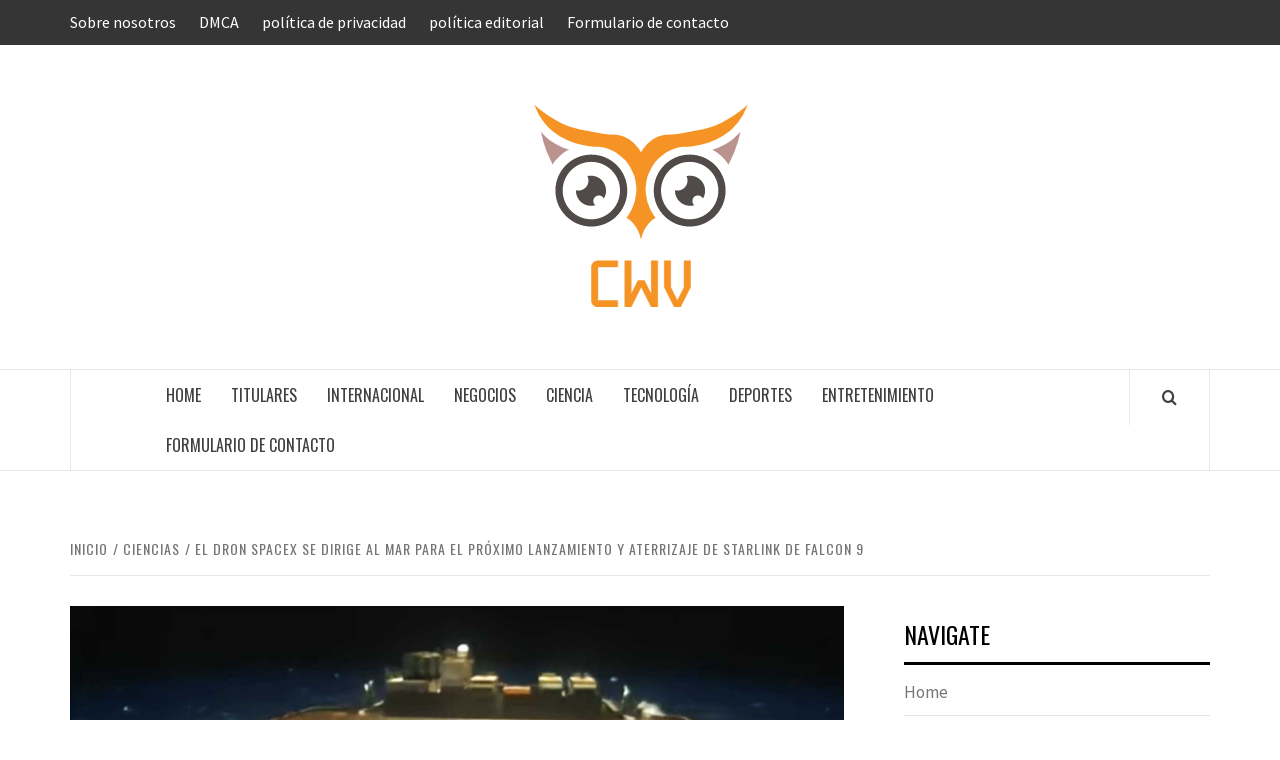

--- FILE ---
content_type: text/html; charset=UTF-8
request_url: https://www.booking.com/flexiproduct.html?product=banner&w=120&h=600&lang=es&aid=2423740&target_aid=2423740&banner_id=125954&tmpl=affiliate_banner&fid=1768636998280&affiliate-link=widget1&
body_size: 1814
content:
<!DOCTYPE html>
<html lang="en">
<head>
    <meta charset="utf-8">
    <meta name="viewport" content="width=device-width, initial-scale=1">
    <title></title>
    <style>
        body {
            font-family: "Arial";
        }
    </style>
    <script type="text/javascript">
    window.awsWafCookieDomainList = ['booking.com'];
    window.gokuProps = {
"key":"AQIDAHjcYu/GjX+QlghicBgQ/7bFaQZ+m5FKCMDnO+vTbNg96AEO9gbUdnuqRleedIFveoKBAAAAfjB8BgkqhkiG9w0BBwagbzBtAgEAMGgGCSqGSIb3DQEHATAeBglghkgBZQMEAS4wEQQMXCicb+XDQ2DOsA5iAgEQgDtOOjvqzKqZUOOF66YElXu3pyocg5gVC0/BC8tD+g1jRYn/JwfrKMBS9Rb8m+RPFq76YP0B8+1diFDu+g==",
          "iv":"D549zQCvfQAABVo2",
          "context":"ET7vWVYbchx8abcjafZPsdyLQZuF97ua1W4voPEkFmtJY2Op8J66Ds8/2aykK6G+D4AYx4HIi6VfV4ktf9TyeXKnIfyRQTikNPBk7WZAIfLnEk/O8qF07F0Ut1u/LWw+I3Rp70j/JwWwxJhDkQWOXBD53T1Da56FxjIkd5ZP5qAzri8StlVAcvBLwiwpAEec1qJLd2MYua4gchIwI5PlcEsXe9RlMM+919EzuEiEV04QruziyL7bx2iC8hVaDaiXCXmfwlONrHO1HZ8itOKsHpvtRKuEnKA0XubX7892uaJsNu4etneWddHUhuqGwv/g7Xbv/e3f3OsWXIbZmXAGurPN3CUHFMEWgcOzTMygX3w05po="
};
    </script>
    <script src="https://d8c14d4960ca.337f8b16.us-east-2.token.awswaf.com/d8c14d4960ca/a18a4859af9c/f81f84a03d17/challenge.js"></script>
</head>
<body>
    <div id="challenge-container"></div>
    <script type="text/javascript">
        AwsWafIntegration.saveReferrer();
        AwsWafIntegration.checkForceRefresh().then((forceRefresh) => {
            if (forceRefresh) {
                AwsWafIntegration.forceRefreshToken().then(() => {
                    window.location.reload(true);
                });
            } else {
                AwsWafIntegration.getToken().then(() => {
                    window.location.reload(true);
                });
            }
        });
    </script>
    <noscript>
        <h1>JavaScript is disabled</h1>
        In order to continue, we need to verify that you're not a robot.
        This requires JavaScript. Enable JavaScript and then reload the page.
    </noscript>
</body>
</html>

--- FILE ---
content_type: text/html; charset=UTF-8
request_url: https://www.booking.com/flexiproduct.html?product=banner&w=120&h=600&lang=es&aid=2423740&target_aid=2423740&banner_id=125954&tmpl=affiliate_banner&fid=1768636998280&affiliate-link=widget1&
body_size: 418
content:
<!doctype html>
<html>
<head>
<title>Booking.com Banner</title>
<meta charset="utf-8">
<meta name="robots" content="noindex, nofollow">
<meta content="IE=edge" http-equiv="X-UA-Compatible">
<style>
@font-face {
font-family: 'Open Sans';
src: url('https://cf.bstatic.com/static/fonts/affiliate_banners/opensans-regular-webfont/ed332132de5bbcd3848f4a9de38e6e1068dd12d8.eot');
src: url('https://cf.bstatic.com/static/fonts/affiliate_banners/opensans-regular-webfont/ed332132de5bbcd3848f4a9de38e6e1068dd12d8.eot?#iefix') format('embedded-opentype'), url('https://cf.bstatic.com/static/fonts/affiliate_banners/opensans-regular-webfont/beb5a35856de848cee8daf0016dd8dec9b1f8e4f.woff') format('woff'), url('https://cf.bstatic.com/static/fonts/affiliate_banners/opensans-regular-webfont/6156387188571c6155d1cb60c7c9390166def3ae.ttf') format('truetype'), url('https://cf.bstatic.com/static/fonts/affiliate_banners/opensans-regular-webfont/a169e01ae89605d863801bdb3d983409e3dbf19d.svg') format('svg');
</style>
<link rel="stylesheet" type="text/css" href="https://cf.bstatic.com/static/affiliate_base/css/affiliate_banner_.css">
</head>
<body>
<div class="bannerContainer size_x lang_es">
<a href="//www.booking.com/index.html?aid=2423740&spbanner_x=1&spbanner_all=1&utm_campaign=banner&utm_medium=sp&utm_source=FP_Banner&utm_term=2423740" target="_blank" style="position: absolute; top: 0; left: 0; width: 100%; z-index: 9999; height: px"></a>
<div class="textContainer">
<strong></strong>
<span></span>
</div>
<div class="logoContainer"></div>
<div class="ctaContainer">
<div class="cta">
Reserva ahora
</div>
</div>
</div>
 </body>
</html>
<script type="text/javascript">
(function() {
function addEvent(name, cb) {
if (window.addEventListener) {
window.addEventListener(name, cb, false);
} else if (window.attachEvent) {
window.attachEvent('on' + name, cb);
}
}
function sendMessage(m) {
try { window.parent.postMessage(m, '*'); } catch (e) {}
}
function onLoad() {
if (!window.parent || window.parent == window) return;
sendMessage('prodLoaded');
var prodLoadedData = {
data: {
aid: '2423740',
fid: '1768636998280'
},
message:'prodLoaded'
};
sendMessage(prodLoadedData);
}
function onMessage(e) {
if (e.data !== "Widget:InViewport") return;
}
addEvent('load', onLoad);
// addEvent('message', onMessage);
})();
</script>

--- FILE ---
content_type: text/html; charset=utf-8
request_url: https://www.google.com/recaptcha/api2/aframe
body_size: 267
content:
<!DOCTYPE HTML><html><head><meta http-equiv="content-type" content="text/html; charset=UTF-8"></head><body><script nonce="-2XOQu2q8TugDIavtIGkqA">/** Anti-fraud and anti-abuse applications only. See google.com/recaptcha */ try{var clients={'sodar':'https://pagead2.googlesyndication.com/pagead/sodar?'};window.addEventListener("message",function(a){try{if(a.source===window.parent){var b=JSON.parse(a.data);var c=clients[b['id']];if(c){var d=document.createElement('img');d.src=c+b['params']+'&rc='+(localStorage.getItem("rc::a")?sessionStorage.getItem("rc::b"):"");window.document.body.appendChild(d);sessionStorage.setItem("rc::e",parseInt(sessionStorage.getItem("rc::e")||0)+1);localStorage.setItem("rc::h",'1768637001870');}}}catch(b){}});window.parent.postMessage("_grecaptcha_ready", "*");}catch(b){}</script></body></html>

--- FILE ---
content_type: application/javascript
request_url: https://www.cwv.com.ve/wp-content/cache/min/1/1ac44ccda3fef17388bb85ab8eb16be4.js
body_size: 67411
content:
/*! jQuery Migrate v3.4.1 | (c) OpenJS Foundation and other contributors | jquery.org/license */
"undefined"==typeof jQuery.migrateMute&&(jQuery.migrateMute=!0),function(t){"use strict";"function"==typeof define&&define.amd?define(["jquery"],function(e){return t(e,window)}):"object"==typeof module&&module.exports?module.exports=t(require("jquery"),window):t(jQuery,window)}(function(s,n){"use strict";function e(e){return 0<=function(e,t){for(var r=/^(\d+)\.(\d+)\.(\d+)/,n=r.exec(e)||[],o=r.exec(t)||[],a=1;a<=3;a++){if(+o[a]<+n[a])return 1;if(+n[a]<+o[a])return-1}return 0}(s.fn.jquery,e)}s.migrateVersion="3.4.1";var t=Object.create(null);s.migrateDisablePatches=function(){for(var e=0;e<arguments.length;e++)t[arguments[e]]=!0},s.migrateEnablePatches=function(){for(var e=0;e<arguments.length;e++)delete t[arguments[e]]},s.migrateIsPatchEnabled=function(e){return!t[e]},n.console&&n.console.log&&(s&&e("3.0.0")&&!e("5.0.0")||n.console.log("JQMIGRATE: jQuery 3.x-4.x REQUIRED"),s.migrateWarnings&&n.console.log("JQMIGRATE: Migrate plugin loaded multiple times"),n.console.log("JQMIGRATE: Migrate is installed"+(s.migrateMute?"":" with logging active")+", version "+s.migrateVersion));var o={};function u(e,t){var r=n.console;!s.migrateIsPatchEnabled(e)||s.migrateDeduplicateWarnings&&o[t]||(o[t]=!0,s.migrateWarnings.push(t+" ["+e+"]"),r&&r.warn&&!s.migrateMute&&(r.warn("JQMIGRATE: "+t),s.migrateTrace&&r.trace&&r.trace()))}function r(e,t,r,n,o){Object.defineProperty(e,t,{configurable:!0,enumerable:!0,get:function(){return u(n,o),r},set:function(e){u(n,o),r=e}})}function a(e,t,r,n,o){var a=e[t];e[t]=function(){return o&&u(n,o),(s.migrateIsPatchEnabled(n)?r:a||s.noop).apply(this,arguments)}}function c(e,t,r,n,o){if(!o)throw new Error("No warning message provided");return a(e,t,r,n,o),0}function i(e,t,r,n){return a(e,t,r,n),0}s.migrateDeduplicateWarnings=!0,s.migrateWarnings=[],void 0===s.migrateTrace&&(s.migrateTrace=!0),s.migrateReset=function(){o={},s.migrateWarnings.length=0},"BackCompat"===n.document.compatMode&&u("quirks","jQuery is not compatible with Quirks Mode");var d,l,p,f={},m=s.fn.init,y=s.find,h=/\[(\s*[-\w]+\s*)([~|^$*]?=)\s*([-\w#]*?#[-\w#]*)\s*\]/,g=/\[(\s*[-\w]+\s*)([~|^$*]?=)\s*([-\w#]*?#[-\w#]*)\s*\]/g,v=/^[\s\uFEFF\xA0]+|([^\s\uFEFF\xA0])[\s\uFEFF\xA0]+$/g;for(d in i(s.fn,"init",function(e){var t=Array.prototype.slice.call(arguments);return s.migrateIsPatchEnabled("selector-empty-id")&&"string"==typeof e&&"#"===e&&(u("selector-empty-id","jQuery( '#' ) is not a valid selector"),t[0]=[]),m.apply(this,t)},"selector-empty-id"),s.fn.init.prototype=s.fn,i(s,"find",function(t){var r=Array.prototype.slice.call(arguments);if("string"==typeof t&&h.test(t))try{n.document.querySelector(t)}catch(e){t=t.replace(g,function(e,t,r,n){return"["+t+r+'"'+n+'"]'});try{n.document.querySelector(t),u("selector-hash","Attribute selector with '#' must be quoted: "+r[0]),r[0]=t}catch(e){u("selector-hash","Attribute selector with '#' was not fixed: "+r[0])}}return y.apply(this,r)},"selector-hash"),y)Object.prototype.hasOwnProperty.call(y,d)&&(s.find[d]=y[d]);c(s.fn,"size",function(){return this.length},"size","jQuery.fn.size() is deprecated and removed; use the .length property"),c(s,"parseJSON",function(){return JSON.parse.apply(null,arguments)},"parseJSON","jQuery.parseJSON is deprecated; use JSON.parse"),c(s,"holdReady",s.holdReady,"holdReady","jQuery.holdReady is deprecated"),c(s,"unique",s.uniqueSort,"unique","jQuery.unique is deprecated; use jQuery.uniqueSort"),r(s.expr,"filters",s.expr.pseudos,"expr-pre-pseudos","jQuery.expr.filters is deprecated; use jQuery.expr.pseudos"),r(s.expr,":",s.expr.pseudos,"expr-pre-pseudos","jQuery.expr[':'] is deprecated; use jQuery.expr.pseudos"),e("3.1.1")&&c(s,"trim",function(e){return null==e?"":(e+"").replace(v,"$1")},"trim","jQuery.trim is deprecated; use String.prototype.trim"),e("3.2.0")&&(c(s,"nodeName",function(e,t){return e.nodeName&&e.nodeName.toLowerCase()===t.toLowerCase()},"nodeName","jQuery.nodeName is deprecated"),c(s,"isArray",Array.isArray,"isArray","jQuery.isArray is deprecated; use Array.isArray")),e("3.3.0")&&(c(s,"isNumeric",function(e){var t=typeof e;return("number"==t||"string"==t)&&!isNaN(e-parseFloat(e))},"isNumeric","jQuery.isNumeric() is deprecated"),s.each("Boolean Number String Function Array Date RegExp Object Error Symbol".split(" "),function(e,t){f["[object "+t+"]"]=t.toLowerCase()}),c(s,"type",function(e){return null==e?e+"":"object"==typeof e||"function"==typeof e?f[Object.prototype.toString.call(e)]||"object":typeof e},"type","jQuery.type is deprecated"),c(s,"isFunction",function(e){return"function"==typeof e},"isFunction","jQuery.isFunction() is deprecated"),c(s,"isWindow",function(e){return null!=e&&e===e.window},"isWindow","jQuery.isWindow() is deprecated")),s.ajax&&(l=s.ajax,p=/(=)\?(?=&|$)|\?\?/,i(s,"ajax",function(){var e=l.apply(this,arguments);return e.promise&&(c(e,"success",e.done,"jqXHR-methods","jQXHR.success is deprecated and removed"),c(e,"error",e.fail,"jqXHR-methods","jQXHR.error is deprecated and removed"),c(e,"complete",e.always,"jqXHR-methods","jQXHR.complete is deprecated and removed")),e},"jqXHR-methods"),e("4.0.0")||s.ajaxPrefilter("+json",function(e){!1!==e.jsonp&&(p.test(e.url)||"string"==typeof e.data&&0===(e.contentType||"").indexOf("application/x-www-form-urlencoded")&&p.test(e.data))&&u("jsonp-promotion","JSON-to-JSONP auto-promotion is deprecated")}));var j=s.fn.removeAttr,b=s.fn.toggleClass,w=/\S+/g;function x(e){return e.replace(/-([a-z])/g,function(e,t){return t.toUpperCase()})}i(s.fn,"removeAttr",function(e){var r=this,n=!1;return s.each(e.match(w),function(e,t){s.expr.match.bool.test(t)&&r.each(function(){if(!1!==s(this).prop(t))return!(n=!0)}),n&&(u("removeAttr-bool","jQuery.fn.removeAttr no longer sets boolean properties: "+t),r.prop(t,!1))}),j.apply(this,arguments)},"removeAttr-bool"),i(s.fn,"toggleClass",function(t){return void 0!==t&&"boolean"!=typeof t?b.apply(this,arguments):(u("toggleClass-bool","jQuery.fn.toggleClass( boolean ) is deprecated"),this.each(function(){var e=this.getAttribute&&this.getAttribute("class")||"";e&&s.data(this,"__className__",e),this.setAttribute&&this.setAttribute("class",!e&&!1!==t&&s.data(this,"__className__")||"")}))},"toggleClass-bool");var Q,A,R=!1,C=/^[a-z]/,N=/^(?:Border(?:Top|Right|Bottom|Left)?(?:Width|)|(?:Margin|Padding)?(?:Top|Right|Bottom|Left)?|(?:Min|Max)?(?:Width|Height))$/;s.swap&&s.each(["height","width","reliableMarginRight"],function(e,t){var r=s.cssHooks[t]&&s.cssHooks[t].get;r&&(s.cssHooks[t].get=function(){var e;return R=!0,e=r.apply(this,arguments),R=!1,e})}),i(s,"swap",function(e,t,r,n){var o,a,i={};for(a in R||u("swap","jQuery.swap() is undocumented and deprecated"),t)i[a]=e.style[a],e.style[a]=t[a];for(a in o=r.apply(e,n||[]),t)e.style[a]=i[a];return o},"swap"),e("3.4.0")&&"undefined"!=typeof Proxy&&(s.cssProps=new Proxy(s.cssProps||{},{set:function(){return u("cssProps","jQuery.cssProps is deprecated"),Reflect.set.apply(this,arguments)}})),e("4.0.0")?(A={animationIterationCount:!0,columnCount:!0,fillOpacity:!0,flexGrow:!0,flexShrink:!0,fontWeight:!0,gridArea:!0,gridColumn:!0,gridColumnEnd:!0,gridColumnStart:!0,gridRow:!0,gridRowEnd:!0,gridRowStart:!0,lineHeight:!0,opacity:!0,order:!0,orphans:!0,widows:!0,zIndex:!0,zoom:!0},"undefined"!=typeof Proxy?s.cssNumber=new Proxy(A,{get:function(){return u("css-number","jQuery.cssNumber is deprecated"),Reflect.get.apply(this,arguments)},set:function(){return u("css-number","jQuery.cssNumber is deprecated"),Reflect.set.apply(this,arguments)}}):s.cssNumber=A):A=s.cssNumber,Q=s.fn.css,i(s.fn,"css",function(e,t){var r,n,o=this;return e&&"object"==typeof e&&!Array.isArray(e)?(s.each(e,function(e,t){s.fn.css.call(o,e,t)}),this):("number"==typeof t&&(r=x(e),n=r,C.test(n)&&N.test(n[0].toUpperCase()+n.slice(1))||A[r]||u("css-number",'Number-typed values are deprecated for jQuery.fn.css( "'+e+'", value )')),Q.apply(this,arguments))},"css-number");var S,P,k,H,E=s.data;i(s,"data",function(e,t,r){var n,o,a;if(t&&"object"==typeof t&&2===arguments.length){for(a in n=s.hasData(e)&&E.call(this,e),o={},t)a!==x(a)?(u("data-camelCase","jQuery.data() always sets/gets camelCased names: "+a),n[a]=t[a]):o[a]=t[a];return E.call(this,e,o),t}return t&&"string"==typeof t&&t!==x(t)&&(n=s.hasData(e)&&E.call(this,e))&&t in n?(u("data-camelCase","jQuery.data() always sets/gets camelCased names: "+t),2<arguments.length&&(n[t]=r),n[t]):E.apply(this,arguments)},"data-camelCase"),s.fx&&(k=s.Tween.prototype.run,H=function(e){return e},i(s.Tween.prototype,"run",function(){1<s.easing[this.easing].length&&(u("easing-one-arg","'jQuery.easing."+this.easing.toString()+"' should use only one argument"),s.easing[this.easing]=H),k.apply(this,arguments)},"easing-one-arg"),S=s.fx.interval,P="jQuery.fx.interval is deprecated",n.requestAnimationFrame&&Object.defineProperty(s.fx,"interval",{configurable:!0,enumerable:!0,get:function(){return n.document.hidden||u("fx-interval",P),s.migrateIsPatchEnabled("fx-interval")&&void 0===S?13:S},set:function(e){u("fx-interval",P),S=e}}));var M=s.fn.load,q=s.event.add,O=s.event.fix;s.event.props=[],s.event.fixHooks={},r(s.event.props,"concat",s.event.props.concat,"event-old-patch","jQuery.event.props.concat() is deprecated and removed"),i(s.event,"fix",function(e){var t,r=e.type,n=this.fixHooks[r],o=s.event.props;if(o.length){u("event-old-patch","jQuery.event.props are deprecated and removed: "+o.join());while(o.length)s.event.addProp(o.pop())}if(n&&!n._migrated_&&(n._migrated_=!0,u("event-old-patch","jQuery.event.fixHooks are deprecated and removed: "+r),(o=n.props)&&o.length))while(o.length)s.event.addProp(o.pop());return t=O.call(this,e),n&&n.filter?n.filter(t,e):t},"event-old-patch"),i(s.event,"add",function(e,t){return e===n&&"load"===t&&"complete"===n.document.readyState&&u("load-after-event","jQuery(window).on('load'...) called after load event occurred"),q.apply(this,arguments)},"load-after-event"),s.each(["load","unload","error"],function(e,t){i(s.fn,t,function(){var e=Array.prototype.slice.call(arguments,0);return"load"===t&&"string"==typeof e[0]?M.apply(this,e):(u("shorthand-removed-v3","jQuery.fn."+t+"() is deprecated"),e.splice(0,0,t),arguments.length?this.on.apply(this,e):(this.triggerHandler.apply(this,e),this))},"shorthand-removed-v3")}),s.each("blur focus focusin focusout resize scroll click dblclick mousedown mouseup mousemove mouseover mouseout mouseenter mouseleave change select submit keydown keypress keyup contextmenu".split(" "),function(e,r){c(s.fn,r,function(e,t){return 0<arguments.length?this.on(r,null,e,t):this.trigger(r)},"shorthand-deprecated-v3","jQuery.fn."+r+"() event shorthand is deprecated")}),s(function(){s(n.document).triggerHandler("ready")}),s.event.special.ready={setup:function(){this===n.document&&u("ready-event","'ready' event is deprecated")}},c(s.fn,"bind",function(e,t,r){return this.on(e,null,t,r)},"pre-on-methods","jQuery.fn.bind() is deprecated"),c(s.fn,"unbind",function(e,t){return this.off(e,null,t)},"pre-on-methods","jQuery.fn.unbind() is deprecated"),c(s.fn,"delegate",function(e,t,r,n){return this.on(t,e,r,n)},"pre-on-methods","jQuery.fn.delegate() is deprecated"),c(s.fn,"undelegate",function(e,t,r){return 1===arguments.length?this.off(e,"**"):this.off(t,e||"**",r)},"pre-on-methods","jQuery.fn.undelegate() is deprecated"),c(s.fn,"hover",function(e,t){return this.on("mouseenter",e).on("mouseleave",t||e)},"pre-on-methods","jQuery.fn.hover() is deprecated");function T(e){var t=n.document.implementation.createHTMLDocument("");return t.body.innerHTML=e,t.body&&t.body.innerHTML}var F=/<(?!area|br|col|embed|hr|img|input|link|meta|param)(([a-z][^\/\0>\x20\t\r\n\f]*)[^>]*)\/>/gi;s.UNSAFE_restoreLegacyHtmlPrefilter=function(){s.migrateEnablePatches("self-closed-tags")},i(s,"htmlPrefilter",function(e){var t,r;return(r=(t=e).replace(F,"<$1></$2>"))!==t&&T(t)!==T(r)&&u("self-closed-tags","HTML tags must be properly nested and closed: "+t),e.replace(F,"<$1></$2>")},"self-closed-tags"),s.migrateDisablePatches("self-closed-tags");var D,W,_,I=s.fn.offset;return i(s.fn,"offset",function(){var e=this[0];return!e||e.nodeType&&e.getBoundingClientRect?I.apply(this,arguments):(u("offset-valid-elem","jQuery.fn.offset() requires a valid DOM element"),arguments.length?this:void 0)},"offset-valid-elem"),s.ajax&&(D=s.param,i(s,"param",function(e,t){var r=s.ajaxSettings&&s.ajaxSettings.traditional;return void 0===t&&r&&(u("param-ajax-traditional","jQuery.param() no longer uses jQuery.ajaxSettings.traditional"),t=r),D.call(this,e,t)},"param-ajax-traditional")),c(s.fn,"andSelf",s.fn.addBack,"andSelf","jQuery.fn.andSelf() is deprecated and removed, use jQuery.fn.addBack()"),s.Deferred&&(W=s.Deferred,_=[["resolve","done",s.Callbacks("once memory"),s.Callbacks("once memory"),"resolved"],["reject","fail",s.Callbacks("once memory"),s.Callbacks("once memory"),"rejected"],["notify","progress",s.Callbacks("memory"),s.Callbacks("memory")]],i(s,"Deferred",function(e){var a=W(),i=a.promise();function t(){var o=arguments;return s.Deferred(function(n){s.each(_,function(e,t){var r="function"==typeof o[e]&&o[e];a[t[1]](function(){var e=r&&r.apply(this,arguments);e&&"function"==typeof e.promise?e.promise().done(n.resolve).fail(n.reject).progress(n.notify):n[t[0]+"With"](this===i?n.promise():this,r?[e]:arguments)})}),o=null}).promise()}return c(a,"pipe",t,"deferred-pipe","deferred.pipe() is deprecated"),c(i,"pipe",t,"deferred-pipe","deferred.pipe() is deprecated"),e&&e.call(a,a),a},"deferred-pipe"),s.Deferred.exceptionHook=W.exceptionHook),s});Function&&Function.prototype&&Function.prototype.bind&&(/(MSIE ([6789]|10|11))|Trident/.test(navigator.userAgent)||(window.__twttr&&window.__twttr.widgets&&window.__twttr.widgets.loaded&&window.twttr.widgets.load&&window.twttr.widgets.load(),window.__twttr&&window.__twttr.widgets&&window.__twttr.widgets.init||function(t){function e(e){for(var n,i,o=e[0],s=e[1],a=0,c=[];a<o.length;a++)i=o[a],r[i]&&c.push(r[i][0]),r[i]=0;for(n in s)Object.prototype.hasOwnProperty.call(s,n)&&(t[n]=s[n]);for(u&&u(e);c.length;)c.shift()()}var n={},r={0:0};function i(e){if(n[e])return n[e].exports;var r=n[e]={i:e,l:!1,exports:{}};return t[e].call(r.exports,r,r.exports,i),r.l=!0,r.exports}i.e=function(t){var e=[],n=r[t];if(0!==n)if(n)e.push(n[2]);else{var o=new Promise(function(e,i){n=r[t]=[e,i]});e.push(n[2]=o);var s,a=document.getElementsByTagName("head")[0],u=document.createElement("script");u.charset="utf-8",u.timeout=120,i.nc&&u.setAttribute("nonce",i.nc),u.src=function(t){return i.p+"js/"+({1:"dm_button",2:"button",3:"moment",4:"periscope_on_air",5:"timeline",6:"tweet"}[t]||t)+"."+{1:"f53535f7e1a7738ec410842054f2de1c",2:"856debeac157d9669cf51e73a08fbc93",3:"cd19c6b67c2f5cf62643a0c94915ac9a",4:"59d430bc7d44af5536b78dbdd566058f",5:"e108540dddc96e4b707f5cf259a582d7",6:"d7aeb21a88e025d2ea5f5431a103f586"}[t]+".js"}(t),s=function(e){u.onerror=u.onload=null,clearTimeout(c);var n=r[t];if(0!==n){if(n){var i=e&&("load"===e.type?"missing":e.type),o=e&&e.target&&e.target.src,s=new Error("Loading chunk "+t+" failed.\n("+i+": "+o+")");s.type=i,s.request=o,n[1](s)}r[t]=void 0}};var c=setTimeout(function(){s({type:"timeout",target:u})},12e4);u.onerror=u.onload=s,a.appendChild(u)}return Promise.all(e)},i.m=t,i.c=n,i.d=function(t,e,n){i.o(t,e)||Object.defineProperty(t,e,{enumerable:!0,get:n})},i.r=function(t){"undefined"!=typeof Symbol&&Symbol.toStringTag&&Object.defineProperty(t,Symbol.toStringTag,{value:"Module"}),Object.defineProperty(t,"__esModule",{value:!0})},i.t=function(t,e){if(1&e&&(t=i(t)),8&e)return t;if(4&e&&"object"==typeof t&&t&&t.__esModule)return t;var n=Object.create(null);if(i.r(n),Object.defineProperty(n,"default",{enumerable:!0,value:t}),2&e&&"string"!=typeof t)for(var r in t)i.d(n,r,function(e){return t[e]}.bind(null,r));return n},i.n=function(t){var e=t&&t.__esModule?function(){return t.default}:function(){return t};return i.d(e,"a",e),e},i.o=function(t,e){return Object.prototype.hasOwnProperty.call(t,e)},i.p="https://platform.twitter.com/",i.oe=function(t){throw console.error(t),t};var o=window.__twttrll=window.__twttrll||[],s=o.push.bind(o);o.push=e,o=o.slice();for(var a=0;a<o.length;a++)e(o[a]);var u=s;i(i.s=82)}([function(t,e,n){var r=n(1);function i(t,e){var n;for(n in t)t.hasOwnProperty&&!t.hasOwnProperty(n)||e(n,t[n]);return t}function o(t){return{}.toString.call(t).match(/\s([a-zA-Z]+)/)[1].toLowerCase()}function s(t){return t===Object(t)}function a(t){var e;if(!s(t))return!1;if(Object.keys)return!Object.keys(t).length;for(e in t)if(t.hasOwnProperty(e))return!1;return!0}function u(t){return t?Array.prototype.slice.call(t):[]}t.exports={aug:function(t){return u(arguments).slice(1).forEach(function(e){i(e,function(e,n){t[e]=n})}),t},async:function(t,e){r.setTimeout(function(){t.call(e||null)},0)},compact:function t(e){return i(e,function(n,r){s(r)&&(t(r),a(r)&&delete e[n]),void 0!==r&&null!==r&&""!==r||delete e[n]}),e},contains:function(t,e){return!(!t||!t.indexOf)&&t.indexOf(e)>-1},forIn:i,isObject:s,isEmptyObject:a,toType:o,isType:function(t,e){return t==o(e)},toRealArray:u}},function(t,e){t.exports=window},function(t,e,n){var r=n(16),i=/(?:^|(?:https?:)?\/\/(?:www\.)?twitter\.com(?::\d+)?(?:\/intent\/(?:follow|user)\/?\?screen_name=|(?:\/#!)?\/))@?([\w]+)(?:\?|&|$)/i,o=/(?:^|(?:https?:)?\/\/(?:www\.)?twitter\.com(?::\d+)?\/(?:#!\/)?[\w_]+\/status(?:es)?\/)(\d+)/i,s=/^http(s?):\/\/(\w+\.)*twitter\.com([:/]|$)/i,a=/^http(s?):\/\/(ton|pbs)\.twimg\.com/,u=/^#?([^.,<>!\s/#\-()'"]+)$/,c=/twitter\.com(?::\d{2,4})?\/intent\/(\w+)/,d=/^https?:\/\/(?:www\.)?twitter\.com\/\w+\/timelines\/(\d+)/i,f=/^https?:\/\/(?:www\.)?twitter\.com\/i\/moments\/(\d+)/i,l=/^https?:\/\/(?:www\.)?twitter\.com\/(\w+)\/(?:likes|favorites)/i,h=/^https?:\/\/(?:www\.)?twitter\.com\/(\w+)\/lists\/([\w-%]+)/i,p=/^https?:\/\/(?:www\.)?twitter\.com\/i\/live\/(\d+)/i,m=/^https?:\/\/syndication\.twitter\.com\/settings/i,v=/^https?:\/\/(localhost|platform)\.twitter\.com(?::\d+)?\/widgets\/widget_iframe\.(.+)/i,g=/^https?:\/\/(?:www\.)?twitter\.com\/search\?q=(\w+)/i;function w(t){return"string"==typeof t&&i.test(t)&&RegExp.$1.length<=20}function y(t){if(w(t))return RegExp.$1}function b(t,e){var n=r.decodeURL(t);if(e=e||!1,n.screen_name=y(t),n.screen_name)return r.url("https://twitter.com/intent/"+(e?"follow":"user"),n)}function _(t){return"string"==typeof t&&u.test(t)}function E(t){return"string"==typeof t&&o.test(t)}t.exports={isHashTag:_,hashTag:function(t,e){if(e=void 0===e||e,_(t))return(e?"#":"")+RegExp.$1},isScreenName:w,screenName:y,isStatus:E,status:function(t){return E(t)&&RegExp.$1},intentForProfileURL:b,intentForFollowURL:function(t){return b(t,!0)},isTwitterURL:function(t){return s.test(t)},isTwimgURL:function(t){return a.test(t)},isIntentURL:function(t){return c.test(t)},isSettingsURL:function(t){return m.test(t)},isWidgetIframeURL:function(t){return v.test(t)},isSearchUrl:function(t){return g.test(t)},regexen:{profile:i},momentId:function(t){return f.test(t)&&RegExp.$1},collectionId:function(t){return d.test(t)&&RegExp.$1},intentType:function(t){return c.test(t)&&RegExp.$1},likesScreenName:function(t){return l.test(t)&&RegExp.$1},listScreenNameAndSlug:function(t){var e,n,r;if(h.test(t)){e=RegExp.$1,n=RegExp.$2;try{r=decodeURIComponent(n)}catch(t){}return{ownerScreenName:e,slug:r||n}}return!1},eventId:function(t){return p.test(t)&&RegExp.$1}}},function(t,e,n){var r=n(6);t.exports=function(){var t=this;this.promise=new r(function(e,n){t.resolve=e,t.reject=n})}},function(t,e){t.exports=document},function(t,e,n){var r=n(0),i=[!0,1,"1","on","ON","true","TRUE","yes","YES"],o=[!1,0,"0","off","OFF","false","FALSE","no","NO"];function s(t){return void 0!==t&&null!==t&&""!==t}function a(t){return c(t)&&t%1==0}function u(t){return c(t)&&!a(t)}function c(t){return s(t)&&!isNaN(t)}function d(t){return r.contains(o,t)}function f(t){return r.contains(i,t)}t.exports={hasValue:s,isInt:a,isFloat:u,isNumber:c,isString:function(t){return"string"===r.toType(t)},isArray:function(t){return s(t)&&"array"==r.toType(t)},isTruthValue:f,isFalseValue:d,asInt:function(t){if(a(t))return parseInt(t,10)},asFloat:function(t){if(u(t))return t},asNumber:function(t){if(c(t))return t},asBoolean:function(t){return!(!s(t)||!f(t)&&(d(t)||!t))}}},function(t,e,n){var r=n(1),i=n(20),o=n(45);i.hasPromiseSupport()||(r.Promise=o),t.exports=r.Promise},function(t,e,n){var r=n(0);t.exports=function(t,e){var n=Array.prototype.slice.call(arguments,2);return function(){var i=r.toRealArray(arguments);return t.apply(e,n.concat(i))}}},function(t,e){t.exports=location},function(t,e,n){var r=n(47);t.exports=new r("__twttr")},function(t,e,n){var r=n(0),i=/\b([\w-_]+)\b/g;function o(t){return new RegExp("\\b"+t+"\\b","g")}function s(t,e){t.classList?t.classList.add(e):o(e).test(t.className)||(t.className+=" "+e)}function a(t,e){t.classList?t.classList.remove(e):t.className=t.className.replace(o(e)," ")}function u(t,e){return t.classList?t.classList.contains(e):r.contains(c(t),e)}function c(t){return r.toRealArray(t.classList?t.classList:t.className.match(i))}t.exports={add:s,remove:a,replace:function(t,e,n){if(t.classList&&u(t,e))return a(t,e),void s(t,n);t.className=t.className.replace(o(e),n)},toggle:function(t,e,n){return void 0===n&&t.classList&&t.classList.toggle?t.classList.toggle(e,n):(n?s(t,e):a(t,e),n)},present:u,list:c}},function(t,e,n){var r=n(19),i=n(5),o=n(16),s=n(0),a=n(108);t.exports=function(t){var e=t.href&&t.href.split("?")[1],n=e?o.decode(e):{},u={lang:a(t),width:t.getAttribute("data-width")||t.getAttribute("width"),height:t.getAttribute("data-height")||t.getAttribute("height"),related:t.getAttribute("data-related"),partner:t.getAttribute("data-partner")};return i.asBoolean(t.getAttribute("data-dnt"))&&r.setOn(),s.forIn(u,function(t,e){var r=n[t];n[t]=i.hasValue(r)?r:e}),s.compact(n)}},function(t,e,n){var r=n(109),i=n(21);t.exports=function(){var t="data-twitter-extracted-"+i.generate();return function(e,n){return r(e,n).filter(function(e){return!e.hasAttribute(t)}).map(function(e){return e.setAttribute(t,"true"),e})}}},function(t,e){function n(t,e,n,r,i,o,s){this.factory=t,this.Sandbox=e,this.srcEl=o,this.targetEl=i,this.parameters=r,this.className=n,this.options=s}n.prototype.destroy=function(){this.srcEl=this.targetEl=null},t.exports=n},function(t,e){t.exports={DM_BUTTON:"twitter-dm-button",FOLLOW_BUTTON:"twitter-follow-button",HASHTAG_BUTTON:"twitter-hashtag-button",MENTION_BUTTON:"twitter-mention-button",MOMENT:"twitter-moment",PERISCOPE:"periscope-on-air",SHARE_BUTTON:"twitter-share-button",TIMELINE:"twitter-timeline",TWEET:"twitter-tweet"}},function(t,e,n){var r=n(6),i=n(19),o=n(50),s=n(34),a=n(5),u=n(0);t.exports=function(t,e,n){var c;return t=t||[],e=e||{},c="ƒ("+t.join(", ")+", target, [options]);",function(){var d,f,l,h,p=Array.prototype.slice.apply(arguments,[0,t.length]),m=Array.prototype.slice.apply(arguments,[t.length]);return m.forEach(function(t){t&&(t.nodeType!==Node.ELEMENT_NODE?u.isType("function",t)?d=t:u.isType("object",t)&&(f=t):l=t)}),p.length!==t.length||0===m.length?(d&&u.async(function(){d(!1)}),r.reject(new Error("Not enough parameters. Expected: "+c))):l?(f=u.aug({},f||{},e),t.forEach(function(t){f[t]=p.shift()}),a.asBoolean(f.dnt)&&i.setOn(),h=s.getExperiments().then(function(t){return o.addWidget(n(f,l,void 0,t))}),d&&h.then(d,function(){d(!1)}),h):(d&&u.async(function(){d(!1)}),r.reject(new Error("No target element specified. Expected: "+c)))}}},function(t,e,n){var r=n(5),i=n(0);function o(t){return encodeURIComponent(t).replace(/\+/g,"%2B").replace(/'/g,"%27")}function s(t){return decodeURIComponent(t)}function a(t){var e=[];return i.forIn(t,function(t,n){var s=o(t);i.isType("array",n)||(n=[n]),n.forEach(function(t){r.hasValue(t)&&e.push(s+"="+o(t))})}),e.sort().join("&")}function u(t){var e={};return t?(t.split("&").forEach(function(t){var n=t.split("="),r=s(n[0]),o=s(n[1]);if(2==n.length){if(!i.isType("array",e[r]))return r in e?(e[r]=[e[r]],void e[r].push(o)):void(e[r]=o);e[r].push(o)}}),e):{}}t.exports={url:function(t,e){return a(e).length>0?i.contains(t,"?")?t+"&"+a(e):t+"?"+a(e):t},decodeURL:function(t){var e=t&&t.split("?");return 2==e.length?u(e[1]):{}},decode:u,encode:a,encodePart:o,decodePart:s}},function(t,e,n){var r=n(90),i=n(3),o=n(0);function s(t,e){return function(){try{e.resolve(t.call(this))}catch(t){e.reject(t)}}}t.exports={sync:function(t,e){t.call(e)},read:function(t,e){var n=new i;return r.read(s(t,n),e),n.promise},write:function(t,e){var n=new i;return r.write(s(t,n),e),n.promise},defer:function(t,e,n){var a=new i;return o.isType("function",t)&&(n=e,e=t,t=1),r.defer(t,s(e,a),n),a.promise}}},function(t,e,n){var r=n(8),i=n(1),o=n(0),s={},a=o.contains(r.href,"tw_debug=true");function u(){}function c(){}function d(){return i.performance&&+i.performance.now()||+new Date}function f(t,e){if(i.console&&i.console[t])switch(e.length){case 1:i.console[t](e[0]);break;case 2:i.console[t](e[0],e[1]);break;case 3:i.console[t](e[0],e[1],e[2]);break;case 4:i.console[t](e[0],e[1],e[2],e[3]);break;case 5:i.console[t](e[0],e[1],e[2],e[3],e[4]);break;default:0!==e.length&&i.console.warn&&i.console.warn("too many params passed to logger."+t)}}t.exports={devError:u,devInfo:c,devObject:function(t,e){},publicError:function(){f("error",o.toRealArray(arguments))},publicLog:function(){f("info",o.toRealArray(arguments))},publicWarn:function(){f("warn",o.toRealArray(arguments))},time:function(t){a&&(s[t]=d())},timeEnd:function(t){a&&s[t]&&(d(),s[t])}}},function(t,e,n){var r=n(4),i=n(8),o=n(38),s=n(94),a=n(5),u=n(33),c=!1,d=/https?:\/\/([^/]+).*/i;t.exports={setOn:function(){c=!0},enabled:function(t,e){return!!(c||a.asBoolean(u.val("dnt"))||s.isUrlSensitive(e||i.host)||o.isFramed()&&s.isUrlSensitive(o.rootDocumentLocation())||(t=d.test(t||r.referrer)&&RegExp.$1)&&s.isUrlSensitive(t))}}},function(t,e,n){var r=n(4),i=n(83),o=n(1),s=n(0),a=i.userAgent;function u(t){return/(Trident|MSIE|Edge[/ ]?\d)/.test(t=t||a)}t.exports={retina:function(t){return(t=t||o).devicePixelRatio?t.devicePixelRatio>=1.5:!!t.matchMedia&&t.matchMedia("only screen and (min-resolution: 144dpi)").matches},anyIE:u,ie9:function(t){return/MSIE 9/.test(t=t||a)},ie10:function(t){return/MSIE 10/.test(t=t||a)},ios:function(t){return/(iPad|iPhone|iPod)/.test(t=t||a)},android:function(t){return/^Mozilla\/5\.0 \(Linux; (U; )?Android/.test(t=t||a)},canPostMessage:function(t,e){return t=t||o,e=e||a,t.postMessage&&!(u(e)&&t.opener)},touch:function(t,e,n){return t=t||o,e=e||i,n=n||a,"ontouchstart"in t||/Opera Mini/.test(n)||e.msMaxTouchPoints>0},cssTransitions:function(){var t=r.body.style;return void 0!==t.transition||void 0!==t.webkitTransition||void 0!==t.mozTransition||void 0!==t.oTransition||void 0!==t.msTransition},hasPromiseSupport:function(){return!!(o.Promise&&o.Promise.resolve&&o.Promise.reject&&o.Promise.all&&o.Promise.race&&(new o.Promise(function(e){t=e}),s.isType("function",t)));var t},hasIntersectionObserverSupport:function(){return!!o.IntersectionObserver},hasPerformanceInformation:function(){return o.performance&&o.performance.getEntriesByType}}},function(t,e){var n="i",r=0,i=0;t.exports={generate:function(){return n+String(+new Date)+Math.floor(1e5*Math.random())+r++},deterministic:function(){return n+String(i++)}}},function(t,e,n){var r=n(46),i=n(49),o=n(0);t.exports=o.aug(r.get("events")||{},i.Emitter)},function(t,e,n){var r=n(6),i=n(3);function o(t,e){return t.then(e,e)}function s(t){return t instanceof r}t.exports={always:o,allResolved:function(t){var e;return void 0===t?r.reject(new Error("undefined is not an object")):Array.isArray(t)?(e=t.length)?new r(function(n,r){var i=0,o=[];function a(){(i+=1)===e&&(0===o.length?r():n(o))}function u(t){o.push(t),a()}t.forEach(function(t){s(t)?t.then(u,a):u(t)})}):r.resolve([]):r.reject(new Error("Type error"))},some:function(t){var e;return e=(t=t||[]).length,t=t.filter(s),e?e!==t.length?r.reject("non-Promise passed to .some"):new r(function(e,n){var r=0;function i(){(r+=1)===t.length&&n()}t.forEach(function(t){t.then(e,i)})}):r.reject("no promises passed to .some")},isPromise:s,allSettled:function(t){function e(){}return r.all((t||[]).map(function(t){return o(t,e)}))},timeout:function(t,e){var n=new i;return setTimeout(function(){n.reject(new Error("Promise timed out"))},e),t.then(function(t){n.resolve(t)},function(t){n.reject(t)}),n.promise}}},function(t,e,n){var r=n(1).JSON;t.exports={stringify:r.stringify||r.encode,parse:r.parse||r.decode}},function(t,e,n){var r=n(39),i=n(97),o=n(7);(r=Object.create(r)).build=o(r.build,null,i),t.exports=r},function(t,e,n){var r=n(49).makeEmitter();t.exports={emitter:r,START:"start",ALL_WIDGETS_RENDER_START:"all_widgets_render_start",ALL_WIDGETS_RENDER_END:"all_widgets_render_end",ALL_WIDGETS_AND_IMAGES_LOADED:"all_widgets_and_images_loaded"}},function(t,e,n){var r=n(9),i=n(102),o="https://syndication.twitter.com",s="https://platform.twitter.com",a=["https://syndication.twitter.com","https://cdn.syndication.twimg.com","https://localhost.twitter.com:8444"],u=["https://syndication.twitter.com","https://localhost.twitter.com:8445"],c=["https://platform.twitter.com","https://localhost.twitter.com",/^https:\/\/ton\.local\.twitter\.com\/syndication-internal\/embed-iframe\/[0-9A-Za-z_-]+\/app/],d=function(t,e){return t.some(function(t){return t instanceof RegExp?t.test(e):t===e})},f=function(){var t=r.get("backendHost");return t&&d(a,t)?t:"https://cdn.syndication.twimg.com"},l=function(){var t=r.get("settingsSvcHost");return t&&d(u,t)?t:o};function h(t,e){var n=[t];return e.forEach(function(t){n.push(function(t){var e=(t||"").toString(),n="/"===e.slice(0,1)?1:0,r=function(t){return"/"===t.slice(-1)}(e)?-1:void 0;return e.slice(n,r)}(t))}),n.join("/")}t.exports={cookieConsent:function(t){var e=t||[];return e.unshift("cookie/consent"),h(l(),e)},embedIframe:function(t,e){var n=t||[],o=s,a=r.get("embedIframeURL");return a&&d(c,a)?h(a,n)+".html":(n.unshift(i.getBaseURLPath(e)),h(o,n)+".html")},embedService:function(t){var e=t||[],n=o;return e.unshift("srv"),h(n,e)},eventVideo:function(t){var e=t||[];return e.unshift("video/event"),h(f(),e)},grid:function(t){var e=t||[];return e.unshift("grid/collection"),h(f(),e)},moment:function(t){var e=t||[];return e.unshift("moments"),h(f(),e)},settings:function(t){var e=t||[];return e.unshift("settings"),h(l(),e)},settingsScribe:function(t){var e=t||[];return e.unshift("i/jot/embeds"),h(l(),e)},timeline:function(t){var e=t||[];return e.unshift("timeline"),h(f(),e)},tweetBatch:function(t){var e=t||[];return e.unshift("tweets.json"),h(f(),e)},video:function(t){var e=t||[];return e.unshift("widgets/video"),h(f(),e)}}},function(t,e,n){var r=n(4),i=n(0);t.exports=function(t,e,n){var o;if(n=n||r,t=t||{},e=e||{},t.name){try{o=n.createElement('<iframe name="'+t.name+'"></iframe>')}catch(e){(o=n.createElement("iframe")).name=t.name}delete t.name}else o=n.createElement("iframe");return t.id&&(o.id=t.id,delete t.id),o.allowtransparency="true",o.scrolling="no",o.setAttribute("frameBorder",0),o.setAttribute("allowTransparency",!0),i.forIn(t,function(t,e){o.setAttribute(t,e)}),i.forIn(e,function(t,e){o.style[t]=e}),o}},function(t,e,n){var r=n(25),i=n(100);t.exports=r.build([i])},function(t,e,n){var r=n(25),i=n(116);t.exports=r.build([i])},function(t,e,n){var r=n(39),i=n(40),o=n(7);(r=Object.create(r)).build=o(r.build,null,i),t.exports=r},function(t,e,n){var r=n(70),i=n(19),o=n(5),s=n(21),a=n(0);t.exports=function(t){t.params({chrome:{},height:{transform:o.asInt},instanceId:{required:!0,fallback:s.deterministic},isPreconfigured:{},lang:{required:!0,transform:r.matchLanguage,fallback:"en"},theme:{},tweetLimit:{transform:o.asInt}}),t.defineProperty("endpoint",{get:function(){throw new Error("endpoint not specified")}}),t.define("queryParams",function(){return a.compact({dnt:i.enabled(),limit:this.params.tweetLimit,lang:this.params.lang})})}},function(t,e,n){var r,i=n(4);function o(t){var e,n,o,s=0;for(r={},e=(t=t||i).getElementsByTagName("meta");e[s];s++){if(n=e[s],/^twitter:/.test(n.getAttribute("name")))o=n.getAttribute("name").replace(/^twitter:/,"");else{if(!/^twitter:/.test(n.getAttribute("property")))continue;o=n.getAttribute("property").replace(/^twitter:/,"")}r[o]=n.getAttribute("content")||n.getAttribute("value")}}o(),t.exports={init:o,val:function(t){return r[t]}}},function(t,e,n){var r=n(104),i=n(24),o=n(1);function s(t){var e="";if(!t)return"";try{return e=i.stringify(t),o.btoa(e)}catch(t){return""}}function a(t){return r.settingsLoaded().then(function(e){return e[t]})}function u(){return a("features")}t.exports={encodeFeatures:s,shouldObtainCookieConsent:function(){return a("shouldObtainCookieConsent")},getExperiments:u,getExperiment:function(t){return u().then(function(e){if(!e[t])throw new Error("Experiment not found");return e[t]})},getHorizonSettings:function(){return r.settingsLoaded().then(function(t){return{features:t.features,sessionId:t.sessionId}})},getActiveExperimentDataString:function(){return u().then(function(t){return s(t)})},getExperimentKeys:function(){return u().then(function(t){return Object.keys(t)})},load:function(){r.load()}}},function(t,e,n){var r=n(10),i={},o=-1,s={};function a(t){var e=t.getAttribute("data-twitter-event-id");return e||(t.setAttribute("data-twitter-event-id",++o),o)}function u(t,e,n){var r=0,i=t&&t.length||0;for(r=0;r<i;r++)if(t[r].call(e,n,e),n.ceaseImmediately)return!1}function c(t,e,n){for(var i=n||t.target||t.srcElement,o=r.list(i).map(function(t){return"."+t}).concat(i.tagName),s=0,a=o.length;s<a;s++)if(!1===u(e[o[s]],i,t))return;t.cease||i!==this&&c.call(this,t,e,i.parentElement||i.parentNode)}function d(t,e,n,r){function i(r){c.call(t,r,n[e])}!function(t,e,n,r){t.id&&(s[t.id]=s[t.id]||[],s[t.id].push({el:t,listener:e,type:n,rootId:r}))}(t,i,e,r),t.addEventListener(e,i,!1)}function f(t){t&&t.preventDefault?t.preventDefault():t.returnValue=!1}function l(t){t&&(t.cease=!0)&&t.stopPropagation?t.stopPropagation():t.cancelBubble=!0}t.exports={stop:function(t){return l(t),f(t),!1},stopPropagation:l,stopImmediatePropagation:function(t){t&&(t.ceaseImmediately=!0,l(t),t.stopImmediatePropagation())},preventDefault:f,delegate:function(t,e,n,r){var o=a(t);i[o]=i[o]||{},i[o][e]||(i[o][e]={},d(t,e,i[o],o)),i[o][e][n]=i[o][e][n]||[],i[o][e][n].push(r)},simulate:function(t,e,n){var r=a(e),o=i[r]&&i[r];c.call(e,{target:n},o[t])},removeDelegatesForWidget:function(t){var e=s[t];e&&(e.forEach(function(t){t.el.removeEventListener(t.type,t.listener,!1),delete i[t.rootId]}),delete s[t])}}},function(t,e,n){var r=n(0),i=n(48);t.exports={closest:function t(e,n,o){var s;if(n)return o=o||n&&n.ownerDocument,s=r.isType("function",e)?e:function(t){return function(e){return!!e.tagName&&i(e,t)}}(e),n===o?s(n)?n:void 0:s(n)?n:t(s,n.parentNode,o)}}},function(t,e,n){var r=n(42),i=n(4),o=n(19),s=n(36),a=n(74),u=n(24),c=n(9),d=n(2),f=n(0),l=1,h=r.version,p=c.get("clientEventEndpoint")||"https://syndication.twitter.com/i/jot";function m(t){return f.aug({client:"tfw"},t||{})}function v(t,e,n){return e=e||{},f.aug({},e,{_category_:t,triggered_on:e.triggered_on||+new Date,dnt:o.enabled(n)})}t.exports={extractTermsFromDOM:function t(e,n){var r;return n=n||{},e&&e.nodeType===Node.ELEMENT_NODE?((r=e.getAttribute("data-scribe"))&&r.split(" ").forEach(function(t){var e=t.trim().split(":"),r=e[0],i=e[1];r&&i&&!n[r]&&(n[r]=i)}),t(e.parentNode,n)):n},clickEventElement:function(t){var e=s.closest("[data-expanded-url]",t),n=e&&e.getAttribute("data-expanded-url");return n&&d.isTwitterURL(n)?"twitter_url":"url"},flattenClientEventPayload:function(t,e){return f.aug({},e,{event_namespace:t})},formatGenericEventData:v,formatClientEventData:function(t,e,n){var r=t&&t.widget_origin||i.referrer;return(t=v("tfw_client_event",t,r)).client_version=h,t.format_version=void 0!==n?n:1,e||(t.widget_origin=r),t},formatClientEventNamespace:m,formatHorizonTweetData:function(t){var e={item_ids:[],item_details:{}};return e.item_ids.push(t),e.item_details[t]={item_type:a.TWEET},e},formatTweetAssociation:function(t,e){var n={};return(e=e||{}).association_namespace=m(t),n[l]=e,n},noticeSeen:function(t){return"notice"===t.element&&"seen"===t.action},splitLogEntry:function(t){var e,n,r,i,o;return t.item_ids&&t.item_ids.length>1?(e=Math.floor(t.item_ids.length/2),n=t.item_ids.slice(0,e),r={},i=t.item_ids.slice(e),o={},n.forEach(function(e){r[e]=t.item_details[e]}),i.forEach(function(e){o[e]=t.item_details[e]}),[f.aug({},t,{item_ids:n,item_details:r}),f.aug({},t,{item_ids:i,item_details:o})]):[t]},stringify:function(t){var e,n=Array.prototype.toJSON;return delete Array.prototype.toJSON,e=u.stringify(t),n&&(Array.prototype.toJSON=n),e},CLIENT_EVENT_ENDPOINT:p,RUFOUS_REDIRECT:"https://platform.twitter.com/jot.html"}},function(t,e,n){var r=n(8),i=n(73),o=n(0),s=i.getCanonicalURL()||r.href,a=s;t.exports={isFramed:function(){return s!==a},rootDocumentLocation:function(t){return t&&o.isType("string",t)&&(s=t),s},currentDocumentLocation:function(){return a}}},function(t,e,n){var r=n(95),i=n(96),o=n(0);t.exports={couple:function(){return o.toRealArray(arguments)},build:function(t,e,n){var o=new t;return(e=i(r(e||[]))).forEach(function(t){t.call(null,o)}),o.build(n)}}},function(t,e,n){var r=n(98),i=n(0),o=n(41);function s(){this.Component=this.factory(),this._adviceArgs=[],this._lastArgs=[]}i.aug(s.prototype,{factory:o,build:function(t){var e=this;return this.Component,i.aug(this.Component.prototype.boundParams,t),this._adviceArgs.concat(this._lastArgs).forEach(function(t){(function(t,e,n){var r=this[e];if(!r)throw new Error(e+" does not exist");this[e]=t(r,n)}).apply(e.Component.prototype,t)}),delete this._lastArgs,delete this._adviceArgs,this.Component},params:function(t){var e=this.Component.prototype.paramConfigs;t=t||{},this.Component.prototype.paramConfigs=i.aug({},t,e)},define:function(t,e){if(t in this.Component.prototype)throw new Error(t+" has previously been defined");this.override(t,e)},defineStatic:function(t,e){this.Component[t]=e},override:function(t,e){this.Component.prototype[t]=e},defineProperty:function(t,e){if(t in this.Component.prototype)throw new Error(t+" has previously been defined");this.overrideProperty(t,e)},overrideProperty:function(t,e){var n=i.aug({configurable:!0},e);Object.defineProperty(this.Component.prototype,t,n)},before:function(t,e){this._adviceArgs.push([r.before,t,e])},after:function(t,e){this._adviceArgs.push([r.after,t,e])},around:function(t,e){this._adviceArgs.push([r.around,t,e])},last:function(t,e){this._lastArgs.push([r.after,t,e])}}),t.exports=s},function(t,e,n){var r=n(0);function i(){return!0}function o(t){return t}t.exports=function(){function t(t){var e=this;t=t||{},this.params=Object.keys(this.paramConfigs).reduce(function(n,s){var a=[],u=e.boundParams,c=e.paramConfigs[s],d=c.validate||i,f=c.transform||o;if(s in u&&a.push(u[s]),s in t&&a.push(t[s]),a="fallback"in c?a.concat(c.fallback):a,n[s]=function(t,e,n){var i=null;return t.some(function(t){if(t=r.isType("function",t)?t():t,e(t))return i=n(t),!0}),i}(a,d,f),c.required&&null==n[s])throw new Error(s+" is a required parameter");return n},{}),this.initialize()}return r.aug(t.prototype,{paramConfigs:{},boundParams:{},initialize:function(){}}),t}},function(t){t.exports={version:"2615f7e52b7e0:1702314776716"}},function(t,e,n){var r=n(1);t.exports=function(t,e,n){var i,o=0;return n=n||null,function s(){var a=n||this,u=arguments,c=+new Date;if(r.clearTimeout(i),c-o>e)return o=c,void t.apply(a,u);i=r.setTimeout(function(){s.apply(a,u)},e)}}},function(t,e,n){var r=n(18);t.exports=function(){r.publicError("Error: This Timeline type is no longer supported (Likes, Collections, & Moments). \n\t","* Twitter still supports Profile and List Timelines \n\t","* You can learn more about this change in our announcement: \n\t","https://twittercommunity.com/t/removing-support-for-embedded-like-collection-and-moment-timelines/150313 \n\t","* In order to create a new Embedded Timeline, visit: https://publish.twitter.com")}},function(t,e,n){
/*!
 * @overview es6-promise - a tiny implementation of Promises/A+.
 * @copyright Copyright (c) 2014 Yehuda Katz, Tom Dale, Stefan Penner and contributors (Conversion to ES6 API by Jake Archibald)
 * @license   Licensed under MIT license
 *            See https://raw.githubusercontent.com/stefanpenner/es6-promise/master/LICENSE
 * @version   v4.2.5+7f2b526d
 */var r;r=function(){"use strict";function t(t){return"function"==typeof t}var e=Array.isArray?Array.isArray:function(t){return"[object Array]"===Object.prototype.toString.call(t)},n=0,r=void 0,i=void 0,o=function(t,e){l[n]=t,l[n+1]=e,2===(n+=2)&&(i?i(h):w())},s="undefined"!=typeof window?window:void 0,a=s||{},u=a.MutationObserver||a.WebKitMutationObserver,c="undefined"==typeof self&&"undefined"!=typeof process&&"[object process]"==={}.toString.call(process),d="undefined"!=typeof Uint8ClampedArray&&"undefined"!=typeof importScripts&&"undefined"!=typeof MessageChannel;function f(){var t=setTimeout;return function(){return t(h,1)}}var l=new Array(1e3);function h(){for(var t=0;t<n;t+=2)(0,l[t])(l[t+1]),l[t]=void 0,l[t+1]=void 0;n=0}var p,m,v,g,w=void 0;function y(t,e){var n=this,r=new this.constructor(E);void 0===r[_]&&k(r);var i=n._state;if(i){var s=arguments[i-1];o(function(){return D(i,r,s,n._result)})}else I(n,r,t,e);return r}function b(t){if(t&&"object"==typeof t&&t.constructor===this)return t;var e=new this(E);return C(e,t),e}c?w=function(){return process.nextTick(h)}:u?(m=0,v=new u(h),g=document.createTextNode(""),v.observe(g,{characterData:!0}),w=function(){g.data=m=++m%2}):d?((p=new MessageChannel).port1.onmessage=h,w=function(){return p.port2.postMessage(0)}):w=void 0===s?function(){try{var t=Function("return this")().require("vertx");return void 0!==(r=t.runOnLoop||t.runOnContext)?function(){r(h)}:f()}catch(t){return f()}}():f();var _=Math.random().toString(36).substring(2);function E(){}var x=void 0,T=1,A=2,S={error:null};function R(t){try{return t.then}catch(t){return S.error=t,S}}function N(e,n,r){n.constructor===e.constructor&&r===y&&n.constructor.resolve===b?function(t,e){e._state===T?P(t,e._result):e._state===A?j(t,e._result):I(e,void 0,function(e){return C(t,e)},function(e){return j(t,e)})}(e,n):r===S?(j(e,S.error),S.error=null):void 0===r?P(e,n):t(r)?function(t,e,n){o(function(t){var r=!1,i=function(t,e,n,r){try{t.call(e,n,r)}catch(t){return t}}(n,e,function(n){r||(r=!0,e!==n?C(t,n):P(t,n))},function(e){r||(r=!0,j(t,e))},t._label);!r&&i&&(r=!0,j(t,i))},t)}(e,n,r):P(e,n)}function C(t,e){var n,r;t===e?j(t,new TypeError("You cannot resolve a promise with itself")):(r=typeof(n=e),null===n||"object"!==r&&"function"!==r?P(t,e):N(t,e,R(e)))}function L(t){t._onerror&&t._onerror(t._result),O(t)}function P(t,e){t._state===x&&(t._result=e,t._state=T,0!==t._subscribers.length&&o(O,t))}function j(t,e){t._state===x&&(t._state=A,t._result=e,o(L,t))}function I(t,e,n,r){var i=t._subscribers,s=i.length;t._onerror=null,i[s]=e,i[s+T]=n,i[s+A]=r,0===s&&t._state&&o(O,t)}function O(t){var e=t._subscribers,n=t._state;if(0!==e.length){for(var r=void 0,i=void 0,o=t._result,s=0;s<e.length;s+=3)r=e[s],i=e[s+n],r?D(n,r,i,o):i(o);t._subscribers.length=0}}function D(e,n,r,i){var o=t(r),s=void 0,a=void 0,u=void 0,c=void 0;if(o){if((s=function(t,e){try{return t(e)}catch(t){return S.error=t,S}}(r,i))===S?(c=!0,a=s.error,s.error=null):u=!0,n===s)return void j(n,new TypeError("A promises callback cannot return that same promise."))}else s=i,u=!0;n._state!==x||(o&&u?C(n,s):c?j(n,a):e===T?P(n,s):e===A&&j(n,s))}var z=0;function k(t){t[_]=z++,t._state=void 0,t._result=void 0,t._subscribers=[]}var M=function(){function t(t,n){this._instanceConstructor=t,this.promise=new t(E),this.promise[_]||k(this.promise),e(n)?(this.length=n.length,this._remaining=n.length,this._result=new Array(this.length),0===this.length?P(this.promise,this._result):(this.length=this.length||0,this._enumerate(n),0===this._remaining&&P(this.promise,this._result))):j(this.promise,new Error("Array Methods must be provided an Array"))}return t.prototype._enumerate=function(t){for(var e=0;this._state===x&&e<t.length;e++)this._eachEntry(t[e],e)},t.prototype._eachEntry=function(t,e){var n=this._instanceConstructor,r=n.resolve;if(r===b){var i=R(t);if(i===y&&t._state!==x)this._settledAt(t._state,e,t._result);else if("function"!=typeof i)this._remaining--,this._result[e]=t;else if(n===U){var o=new n(E);N(o,t,i),this._willSettleAt(o,e)}else this._willSettleAt(new n(function(e){return e(t)}),e)}else this._willSettleAt(r(t),e)},t.prototype._settledAt=function(t,e,n){var r=this.promise;r._state===x&&(this._remaining--,t===A?j(r,n):this._result[e]=n),0===this._remaining&&P(r,this._result)},t.prototype._willSettleAt=function(t,e){var n=this;I(t,void 0,function(t){return n._settledAt(T,e,t)},function(t){return n._settledAt(A,e,t)})},t}(),U=function(){function e(t){this[_]=z++,this._result=this._state=void 0,this._subscribers=[],E!==t&&("function"!=typeof t&&function(){throw new TypeError("You must pass a resolver function as the first argument to the promise constructor")}(),this instanceof e?function(t,e){try{e(function(e){C(t,e)},function(e){j(t,e)})}catch(e){j(t,e)}}(this,t):function(){throw new TypeError("Failed to construct 'Promise': Please use the 'new' operator, this object constructor cannot be called as a function.")}())}return e.prototype.catch=function(t){return this.then(null,t)},e.prototype.finally=function(e){var n=this.constructor;return t(e)?this.then(function(t){return n.resolve(e()).then(function(){return t})},function(t){return n.resolve(e()).then(function(){throw t})}):this.then(e,e)},e}();return U.prototype.then=y,U.all=function(t){return new M(this,t).promise},U.race=function(t){var n=this;return e(t)?new n(function(e,r){for(var i=t.length,o=0;o<i;o++)n.resolve(t[o]).then(e,r)}):new n(function(t,e){return e(new TypeError("You must pass an array to race."))})},U.resolve=b,U.reject=function(t){var e=new this(E);return j(e,t),e},U._setScheduler=function(t){i=t},U._setAsap=function(t){o=t},U._asap=o,U.polyfill=function(){var t=void 0;if("undefined"!=typeof global)t=global;else if("undefined"!=typeof self)t=self;else try{t=Function("return this")()}catch(t){throw new Error("polyfill failed because global object is unavailable in this environment")}var e=t.Promise;if(e){var n=null;try{n=Object.prototype.toString.call(e.resolve())}catch(t){}if("[object Promise]"===n&&!e.cast)return}t.Promise=U},U.Promise=U,U},t.exports=r()},function(t,e,n){var r=n(47);t.exports=new r("twttr")},function(t,e,n){var r=n(1),i=n(0);function o(t){return i.isType("string",t)?t.split("."):i.isType("array",t)?t:[]}function s(t,e){(e=e||r)[t]=e[t]||{},Object.defineProperty(this,"base",{value:e[t]}),Object.defineProperty(this,"name",{value:t})}i.aug(s.prototype,{get:function(t){return o(t).reduce(function(t,e){if(i.isObject(t))return t[e]},this.base)},set:function(t,e,n){var r=o(t),s=function(t,e){var n=o(e).slice(0,-1);return n.reduce(function(t,e,r){if(t[e]=t[e]||{},!i.isObject(t[e]))throw new Error(n.slice(0,r+1).join(".")+" is already defined with a value.");return t[e]},t)}(this.base,t),a=r.slice(-1);return n&&a in s?s[a]:s[a]=e},init:function(t,e){return this.set(t,e,!0)},unset:function(t){var e=o(t),n=this.get(e.slice(0,-1));n&&delete n[e.slice(-1)]},aug:function(t){var e=this.get(t),n=i.toRealArray(arguments).slice(1);if(e=void 0!==e?e:{},n.unshift(e),!n.every(i.isObject))throw new Error("Cannot augment non-object.");return this.set(t,i.aug.apply(null,n))},call:function(t){var e=this.get(t),n=i.toRealArray(arguments).slice(1);if(!i.isType("function",e))throw new Error("Function "+t+"does not exist.");return e.apply(null,n)},fullPath:function(t){var e=o(t);return e.unshift(this.name),e.join(".")}}),t.exports=s},function(t,e,n){var r=n(1).HTMLElement,i=r.prototype.matches||r.prototype.matchesSelector||r.prototype.webkitMatchesSelector||r.prototype.mozMatchesSelector||r.prototype.msMatchesSelector||r.prototype.oMatchesSelector;t.exports=function(t,e){if(i)return i.call(t,e)}},function(t,e,n){var r=n(0),i=n(7),o={bind:function(t,e){return this._handlers=this._handlers||{},this._handlers[t]=this._handlers[t]||[],this._handlers[t].push(e)},unbind:function(t,e){var n;this._handlers&&this._handlers[t]&&(e?(n=this._handlers[t].indexOf(e))>=0&&this._handlers[t].splice(n,1):this._handlers[t]=[])},trigger:function(t,e){var n=this._handlers&&this._handlers[t];(e=e||{}).type=t,n&&n.forEach(function(t){r.async(i(t,this,e))})}};t.exports={Emitter:o,makeEmitter:function(){return r.aug(function(){},o)}}},function(t,e,n){var r=n(89),i=n(91),o=n(6),s=n(23),a=n(7),u=n(0),c=new i(function(t){var e=function(t){return t.reduce(function(t,e){return t[e._className]=t[e._className]||[],t[e._className].push(e),t},{})}(t.map(r.fromRawTask));u.forIn(e,function(t,e){s.allSettled(e.map(function(t){return t.initialize()})).then(function(){e.forEach(function(t){o.all([t.hydrate(),t.insertIntoDom()]).then(a(t.render,t)).then(a(t.success,t),a(t.fail,t))})})})});t.exports={addWidget:function(t){return c.add(t)}}},function(t,e,n){var r=n(17);t.exports=function(t){return r.write(function(){t&&t.parentNode&&t.parentNode.removeChild(t)})}},function(t,e,n){var r=n(93),i=n(71),o=new(n(103))(function(t){(!function(t){return 1===t.length&&i.canFlushOneItem(t[0])}(t)?function(t){r.init(),t.forEach(function(t){var e=t.input.namespace,n=t.input.data,i=t.input.offsite,o=t.input.version;r.clientEvent(e,n,i,o)}),r.flush().then(function(){t.forEach(function(t){t.taskDoneDeferred.resolve()})},function(){t.forEach(function(t){t.taskDoneDeferred.reject()})})}:function(t){t.forEach(function(t){var e=t.input.namespace,n=t.input.data,r=t.input.offsite,o=t.input.version;i.clientEvent(e,n,r,o),t.taskDoneDeferred.resolve()})})(t)});t.exports={scribe:function(t,e,n,r){return o.add({namespace:t,data:e,offsite:n,version:r})},pause:function(){o.pause()},resume:function(){o.resume()}}},function(t,e,n){n(18),t.exports={log:function(t,e){}}},function(t,e,n){var r=n(1);function i(t){return(t=t||r).getSelection&&t.getSelection()}t.exports={getSelection:i,getSelectedText:function(t){var e=i(t);return e?e.toString():""}}},function(t,e,n){var r=n(4),i=n(1),o=n(3),s=2e4;t.exports=function(t){var e=new o,n=r.createElement("img");return n.onload=n.onerror=function(){i.setTimeout(e.resolve,50)},n.src=t,i.setTimeout(e.reject,s),e.promise}},function(t,e,n){var r,i=n(10),o=n(4),s=n(1),a=n(33),u=n(51),c=n(5),d=n(21),f="csptest";t.exports={inlineStyle:function(){var t=f+d.generate(),e=o.createElement("div"),n=o.createElement("style"),l="."+t+" { visibility: hidden; }";return!!o.body&&(c.asBoolean(a.val("widgets:csp"))&&(r=!1),void 0!==r?r:(e.style.display="none",i.add(e,t),n.type="text/css",n.appendChild(o.createTextNode(l)),o.body.appendChild(n),o.body.appendChild(e),r="hidden"===s.getComputedStyle(e).visibility,u(e),u(n),r))}}},function(t,e){t.exports=function(t){var e=t.getBoundingClientRect();return{width:e.width,height:e.height}}},function(t,e,n){var r=n(101);t.exports=function(t){t.define("createElement",r),t.define("createFragment",r),t.define("htmlToElement",r),t.define("hasSelectedText",r),t.define("addRootClass",r),t.define("removeRootClass",r),t.define("hasRootClass",r),t.define("prependStyleSheet",r),t.define("appendStyleSheet",r),t.define("prependCss",r),t.define("appendCss",r),t.define("makeVisible",r),t.define("injectWidgetEl",r),t.define("matchHeightToContent",r),t.define("matchWidthToContent",r)}},function(t,e){t.exports=function(t){var e,n=!1;return function(){return n?e:(n=!0,e=t.apply(this,arguments))}}},function(t,e,n){var r=n(13),i=n(110),o=n(111),s=n(14);t.exports=function(t,e,n){return new r(i,o,s.DM_BUTTON,t,e,n)}},function(t,e,n){var r=n(25),i=n(112);t.exports=r.build([i])},function(t,e,n){var r=n(13),i=n(115),o=n(30),s=n(14);t.exports=function(t,e,n){return new r(i,o,s.FOLLOW_BUTTON,t,e,n)}},function(t,e,n){var r=n(13),i=n(123),o=n(29),s=n(14);t.exports=function(t,e,n){return new r(i,o,s.MOMENT,t,e,n)}},function(t,e,n){var r=n(13),i=n(125),o=n(29),s=n(14);t.exports=function(t,e,n){return new r(i,o,s.PERISCOPE,t,e,n)}},function(t,e,n){var r=n(127),i=n(128),o=n(132),s=n(134),a=n(136),u={collection:i,likes:o,list:s,profile:a,url:d},c=[a,o,i,s];function d(t){return r(c,function(e){try{return new e(t)}catch(t){}})}t.exports=function(t){return t?function(t){var e,n;return e=(t.sourceType+"").toLowerCase(),(n=u[e])?new n(t):null}(t)||d(t):null}},function(t,e,n){var r=n(4),i=n(13),o=n(30),s=n(138),a=n(14);t.exports=function(t,e,n){var u=r.createElement("div");return new i(s,o,a.TIMELINE,t,e,n,{sandboxWrapperEl:u})}},function(t,e,n){var r=n(4),i=n(13),o=n(30),s=n(140),a=n(14);t.exports=function(t,e,n){return new i(s,o,a.TWEET,t,e,n,{sandboxWrapperEl:r.createElement("div")})}},function(t,e,n){var r=n(13),i=n(142),o=n(30),s=n(14);t.exports=function(t,e,n){var a=t&&t.type||"share",u="hashtag"==a?s.HASHTAG_BUTTON:"mention"==a?s.MENTION_BUTTON:s.SHARE_BUTTON;return new r(i,o,u,t,e,n)}},function(t,e,n){var r=n(52),i=n(38),o=n(0);t.exports=function(t){var e={widget_origin:i.rootDocumentLocation(),widget_frame:i.isFramed()?i.currentDocumentLocation():null,duration_ms:t.duration,item_ids:t.widgetIds||[]},n=o.aug(t.namespace,{page:"page",component:"performance"});r.scribe(n,e)}},function(t,e,n){var r=n(0),i=n(129),o=["ar","fa","he","ur"];t.exports={isRtlLang:function(t){return t=String(t).toLowerCase(),r.contains(o,t)},matchLanguage:function(t){return t=(t=(t||"").toLowerCase()).replace("_","-"),i(t)?t:(t=t.replace(/-.*/,""),i(t)?t:"en")}}},function(t,e,n){var r=n(53),i=n(16),o=n(37),s=n(27),a=n(0),u=n(9),c=n(6),d=u.get("scribeCallback"),f=2083,l=[],h=i.url(o.CLIENT_EVENT_ENDPOINT,{dnt:0,l:""}),p=encodeURIComponent(h).length;function m(t,e,n,r,i){var u=!a.isObject(t),f=!!e&&!a.isObject(e);if(!u&&!f)return d&&d(arguments),e=e||{},c.resolve(v(o.formatClientEventNamespace(t),o.formatClientEventData(e,n,r),s.settingsScribe(),i))}function v(t,e,n,s){var u;n&&a.isObject(t)&&a.isObject(e)&&(r.log(t,e),u=o.flattenClientEventPayload(t,e),s=a.aug({},s,{l:o.stringify(u)}),u.dnt&&(s.dnt=1),w(i.url(n,s)))}function g(t){return l.push(t),l}function w(t){return(new Image).src=t}t.exports={canFlushOneItem:function(t){var e=o.stringify(t),n=encodeURIComponent(e).length+3;return p+n<f},_enqueueRawObject:g,scribe:v,clientEvent:m,enqueueClientEvent:function(t,e,n,r){var i=!a.isObject(t),s=!!e&&!a.isObject(e);if(!i&&!s)return g(o.flattenClientEventPayload(o.formatClientEventNamespace(t),o.formatClientEventData(e,n,r)))},interaction:function(t,e,n,r){var i=o.extractTermsFromDOM(t.target||t.srcElement);return i.action=r||"click",m(i,e,n)},placePixel:w}},function(t){t.exports={tweetButtonHtmlPath:"/widgets/tweet_button.2f70fb173b9000da126c79afe2098f02.{{lang}}.html",followButtonHtmlPath:"/widgets/follow_button.2f70fb173b9000da126c79afe2098f02.{{lang}}.html",hubHtmlPath:"/widgets/hub.html",widgetIframeHtmlPath:"/widgets/widget_iframe.2f70fb173b9000da126c79afe2098f02.html",resourceBaseUrl:"https://platform.twitter.com"}},function(t,e,n){var r=n(4),i=n(8),o=n(2);function s(t,e){var n,r;return e=e||i,/^https?:\/\//.test(t)?t:/^\/\//.test(t)?e.protocol+t:(n=e.host+(e.port.length?":"+e.port:""),0!==t.indexOf("/")&&((r=e.pathname.split("/")).pop(),r.push(t),t="/"+r.join("/")),[e.protocol,"//",n,t].join(""))}t.exports={absolutize:s,getCanonicalURL:function(){for(var t,e=r.getElementsByTagName("link"),n=0;e[n];n++)if("canonical"==(t=e[n]).rel)return s(t.href)},getScreenNameFromPage:function(){for(var t,e,n,i=[r.getElementsByTagName("a"),r.getElementsByTagName("link")],s=0,a=0,u=/\bme\b/;t=i[s];s++)for(a=0;e=t[a];a++)if(u.test(e.rel)&&(n=o.screenName(e.href)))return n},getHostname:function(t){var e=r.createElement("a");return e.setAttribute("href",t),e.hostname}}},function(t){t.exports={TWEET:0,RETWEET:10,CUSTOM_TIMELINE:17,LIVE_VIDEO_EVENT:28,QUOTE_TWEET:23}},,,,,,,,function(t,e,n){var r,i=n(3),o=n(4),s=n(84),a=n(46),u=n(9),c=n(85),d=n(22),f=n(88),l=n(143),h=n(151),p=n(152),m=n(26),v=n(34);n(153),m.emitter.trigger(m.START),u.set("widgets.init",!0),a.set("init",!0),p(),r=new i,s.exposeReadyPromise(r.promise,a.base,"_e"),a.set("widgets",l),a.set("widgets.load",f.load),a.set("events",d),h(function(){v.load(),r.resolve(a.base),c.attachTo(o),f.loadPage()})},function(t,e){t.exports=navigator},function(t,e,n){var r=n(7);t.exports={exposeReadyPromise:function(t,e,n){e.ready=r(t.then,t),n&&Array.isArray(e[n])&&(e[n].forEach(r(t.then,t)),delete e[n])}}},function(t,e,n){var r=n(8),i=n(35),o=n(36),s=n(86),a=n(2);function u(t){var e,n,u;t.altKey||t.metaKey||t.shiftKey||(e=o.closest(function(t){return"A"===t.tagName||"AREA"===t.tagName},t.target))&&a.isIntentURL(e.href)&&(n=(n=(n=[u=e.href,"original_referer="+r.href].join(-1==u.indexOf("?")?"?":"&")).replace(/^http[:]/,"https:")).replace(/^\/\//,"https://"),s.open(n,e),i.preventDefault(t))}t.exports={attachTo:function(t){t.addEventListener("click",u,!1)}}},function(t,e,n){var r=n(2),i=n(87),o=n(22),s=n(16),a={favorite:["favorite","like"],follow:["follow"],like:["favorite","like"],retweet:["retweet"],tweet:["tweet"]};function u(t){this.srcEl=[],this.element=t}u.open=function(t,e,n){var u=(r.intentType(t)||"").toLowerCase();r.isTwitterURL(t)&&(function(t,e){i.open(t,e)}(t,n),e&&o.trigger("click",{target:e,region:"intent",type:"click",data:{}}),e&&a[u]&&a[u].forEach(function(n){o.trigger(n,{target:e,region:"intent",type:n,data:function(t,e){var n=s.decodeURL(e);switch(t){case"favorite":case"like":return{tweet_id:n.tweet_id};case"follow":return{screen_name:n.screen_name,user_id:n.user_id};case"retweet":return{source_tweet_id:n.tweet_id};default:return{}}}(u,t)})}))},t.exports=u},function(t,e,n){var r=n(1),i=n(35),o=n(36),s=n(20),a=n(2),u=n(21),c="intent_";function d(t){this.win=t}d.prototype.open=function(t,e){var n=e&&"click"==e.type&&o.closest("a",e.target),r=e&&(e.altKey||e.metaKey||e.shiftKey),d=n&&(s.ios()||s.android());if(a.isTwitterURL(t))return r||d?this:(this.name=c+u.generate(),this.popup=this.win.open(t,this.name),e&&i.preventDefault(e),this)},d.open=function(t,e){return new d(r).open(t,e)},t.exports=d},function(t,e,n){var r=n(4),i=n(6),o=n(23),s=n(50),a=n(33),u=n(9),c=n(52),d=n(22),f=n(5),l=n(0),h=n(34),p=n(106),m=n(26);function v(){var t=a.val("widgets:autoload")||!0;return!f.isFalseValue(t)&&(f.isTruthValue(t)?r.body:r.querySelectorAll(t))}function g(t,e){var n,i;return t=(t=t||r.body).length?l.toRealArray(t):[t],c.pause(),i=function(t,e){return t.reduce(function(t,n){return t.concat(p.reduce(function(t,r){return t.concat(r(n,e))},[]))},[])}(t,e),m.emitter.trigger(m.ALL_WIDGETS_RENDER_START,{widgets:i}),n=o.allResolved(i.map(function(t){return s.addWidget(t)})).then(function(t){d.trigger("loaded",{widgets:t}),t&&t.length&&m.emitter.trigger(m.ALL_WIDGETS_RENDER_END,{widgets:t})}),o.always(n,function(){c.resume()}),n}function w(t){return h.getExperiments().then(function(e){return g(t,e)})}t.exports={load:w,loadPage:function(){var t=v();return!1===t?i.resolve():(u.set("widgets.loaded",!0),w(t))},_getPageLoadTarget:v}},function(t,e,n){var r=n(10),i=n(17),o=n(22),s=n(51),a=n(6),u=n(23);function c(t,e){this._widget=null,this._sandbox=null,this._hydrated=!1,this._insertedIntoDom=!1,this._Sandbox=t.Sandbox,this._factory=t.factory,this._widgetParams=t.parameters,this._resolve=e,this._className=t.className,this._renderedClassName=t.className+"-rendered",this._errorClassName=t.className+"-error",this._srcEl=t.srcEl,this._targetGlobal=function(t){return(t.srcEl||t.targetEl).ownerDocument.defaultView}(t),this._sandboxWrapperEl=t.options?t.options.sandboxWrapperEl:null,this._insertionStrategy=function(e){var n,r=t.srcEl,i=t.targetEl,o=t.className,s=t.className+"-rendered",a=t.options?t.options.sandboxWrapperEl:null;a?(a.appendChild(e),a.classList.add(o,s),n=a):n=e,r?i.insertBefore(n,r):i.appendChild(n)}}c.fromRawTask=function(t){return new c(t.input,t.taskDoneDeferred.resolve)},c.prototype.initialize=function(){var t=this,e=new this._Sandbox(this._targetGlobal);return this._factory(this._widgetParams,e).then(function(n){return t._widget=n,t._sandbox=e,n._sandboxWrapperEl=t._sandboxWrapperEl,n})},c.prototype.insertIntoDom=function(){var t=this,e=this._sandboxWrapperEl?"":[this._className,this._renderedClassName].join(" ");return this._widget?this._sandbox.insert(this._widget.id,{class:e},null,this._insertionStrategy).then(function(){t._insertedIntoDom=!0}):a.reject(new Error("cannot insert widget into DOM before it is initialized"))},c.prototype.hydrate=function(){var t=this;return this._widget?this._widget.hydrate().then(function(){t._hydrated=!0}):a.reject(new Error("cannot hydrate widget before it is initialized"))},c.prototype.render=function(){var t=this;function e(e){var n=t._sandboxWrapperEl?t._sandboxWrapperEl:t._sandbox.sandboxEl;return s(n).then(function(){return a.reject(e)})}return this._hydrated?this._insertedIntoDom?t._widget.render(t._sandbox).then(function(){return t._sandbox.onResize(function(){return t._widget.resize().then(function(){var e=t._sandboxWrapperEl?t._sandboxWrapperEl:t._sandbox.sandboxEl;o.trigger("resize",{target:e})})}),t._widget.show()}).then(function(){return s(t._srcEl).then(function(){return t._sandbox.sandboxEl})},e):e(new Error("cannot render widget before DOM insertion")):e(new Error("cannot render widget before hydration"))},c.prototype.fail=function(){var t=this,e=t._errorClassName,n=t._sandboxWrapperEl?t._sandboxWrapperEl:t._srcEl;return this._srcEl?u.always(i.write(function(){r.add(n,e)}),function(){o.trigger("rendered",{target:n}),t._resolve(n)}):(t._resolve(),a.resolve())},c.prototype.success=function(){var t=this._sandboxWrapperEl?this._sandboxWrapperEl:this._sandbox.sandboxEl;o.trigger("rendered",{target:t}),this._resolve(t)},t.exports=c},function(t,e,n){var r;!function(){"use strict";var i=window.requestAnimationFrame||window.webkitRequestAnimationFrame||window.mozRequestAnimationFrame||window.msRequestAnimationFrame||function(t){return window.setTimeout(t,1e3/60)};function o(){this.frames=[],this.lastId=0,this.raf=i,this.batch={hash:{},read:[],write:[],mode:null}}o.prototype.read=function(t,e){var n=this.add("read",t,e),r=n.id;return this.batch.read.push(n.id),"reading"===this.batch.mode||this.batch.scheduled?r:(this.scheduleBatch(),r)},o.prototype.write=function(t,e){var n=this.add("write",t,e),r=this.batch.mode,i=n.id;return this.batch.write.push(n.id),"writing"===r||"reading"===r||this.batch.scheduled?i:(this.scheduleBatch(),i)},o.prototype.defer=function(t,e,n){"function"==typeof t&&(n=e,e=t,t=1);var r=this,i=t-1;return this.schedule(i,function(){r.run({fn:e,ctx:n})})},o.prototype.clear=function(t){if("function"==typeof t)return this.clearFrame(t);t=Number(t);var e=this.batch.hash[t];if(e){var n=this.batch[e.type],r=n.indexOf(t);delete this.batch.hash[t],~r&&n.splice(r,1)}},o.prototype.clearFrame=function(t){var e=this.frames.indexOf(t);~e&&this.frames.splice(e,1)},o.prototype.scheduleBatch=function(){var t=this;this.schedule(0,function(){t.batch.scheduled=!1,t.runBatch()}),this.batch.scheduled=!0},o.prototype.uniqueId=function(){return++this.lastId},o.prototype.flush=function(t){for(var e;e=t.shift();)this.run(this.batch.hash[e])},o.prototype.runBatch=function(){try{this.batch.mode="reading",this.flush(this.batch.read),this.batch.mode="writing",this.flush(this.batch.write),this.batch.mode=null}catch(t){throw this.runBatch(),t}},o.prototype.add=function(t,e,n){var r=this.uniqueId();return this.batch.hash[r]={id:r,fn:e,ctx:n,type:t}},o.prototype.run=function(t){var e=t.ctx||this,n=t.fn;if(delete this.batch.hash[t.id],!this.onError)return n.call(e);try{n.call(e)}catch(t){this.onError(t)}},o.prototype.loop=function(){var t,e=this,n=this.raf,r=!1;function i(){var t=e.frames.shift();e.frames.length?n(i):e.looping=!1,t&&t()}this.looping||(t=setTimeout(function(){r=!0,i()},500),n(function(){r||(clearTimeout(t),i())}),this.looping=!0)},o.prototype.schedule=function(t,e){return this.frames[t]?this.schedule(t+1,e):(this.loop(),this.frames[t]=e)};var s=new o;void 0!==t&&t.exports?t.exports=s:void 0===(r=function(){return s}.call(e,n,e,t))||(t.exports=r)}()},function(t,e,n){var r=n(3),i=n(92),o=n(7);function s(t){this._inputsQueue=[],this._task=t,this._hasFlushBeenScheduled=!1}s.prototype.add=function(t){var e=new r;return this._inputsQueue.push({input:t,taskDoneDeferred:e}),this._hasFlushBeenScheduled||(this._hasFlushBeenScheduled=!0,i(o(this._flush,this))),e.promise},s.prototype._flush=function(){try{this._task.call(null,this._inputsQueue)}catch(t){this._inputsQueue.forEach(function(e){e.taskDoneDeferred.reject(t)})}this._inputsQueue=[],this._hasFlushBeenScheduled=!1},t.exports=s},function(t,e,n){var r=n(45).Promise;t.exports=r._asap},function(t,e,n){var r,i,o,s=n(4),a=n(1),u=n(28),c=n(19),d=n(3),f=n(6),l=n(53),h=n(37),p=n(0),m=n(29),v=n(9).get("scribeCallback"),g=Math.floor(1e3*Math.random())+"_",w="rufous-frame-"+g+"-",y="rufous-form-"+g+"-",b=0,_=!1,E=new d;function x(){var t=o.createElement("form"),e=o.createElement("input"),n=o.createElement("input");return b++,t.action=h.CLIENT_EVENT_ENDPOINT,t.method="POST",t.target=w+b,t.id=y+b,e.type="hidden",e.name="dnt",e.value=c.enabled(),n.type="hidden",n.name="tfw_redirect",n.value=h.RUFOUS_REDIRECT,t.appendChild(e),t.appendChild(n),t}function T(){var t=w+b;return u({id:t,name:t,width:0,height:0,border:0},{display:"none"},o.doc)}t.exports={clientEvent:function(t,e,n,i){(function(t,e){var n=!p.isObject(t),r=!!e&&!p.isObject(e),i=n||r;return i})(t,e)||(v&&v(arguments),E.promise.then(function(){!function(t,e){var n,i,s;p.isObject(t)&&p.isObject(e)&&(l.log(t,e),s=h.flattenClientEventPayload(t,e),(n=r.firstChild).value=+(+n.value||s.dnt||0),(i=o.createElement("input")).type="hidden",i.name="l",i.value=h.stringify(s),r.appendChild(i))}(h.formatClientEventNamespace(t),h.formatClientEventData(e,n,i))}))},flush:function(){return E.promise.then(function(){var t;return r.children.length<=2?f.reject():(t=f.all([o.doc.body.appendChild(r),o.doc.body.appendChild(i)]).then(function(t){var e=t[0],n=t[1];return n.addEventListener("load",function(){!function(t,e){return function(){var n=t.parentNode;n&&(n.removeChild(t),n.removeChild(e))}}(e,n)()}),e.submit(),t}),r=x(),i=T(),t)})},init:function(){return _?E.promise:((o=new m(a)).insert("rufous-sandbox",null,{display:"none"},function(t){s.body.appendChild(t)}).then(function(){o.setTitle("Twitter analytics iframe"),r=x(),i=T(),E.resolve([r,i])}),_=!0,E.promise)}}},function(t,e,n){var r=n(8),i=/^[^#?]*\.(gov|mil)(:\d+)?([#?].*)?$/i,o={};function s(t){return t in o?o[t]:o[t]=i.test(t)}t.exports={isUrlSensitive:s,isHostPageSensitive:function(){return s(r.host)}}},function(t,e,n){var r=n(0);t.exports=function t(e){var n=[];return e.forEach(function(e){var i=r.isType("array",e)?t(e):[e];n=n.concat(i)}),n}},function(t,e){t.exports=function(t){return t.filter(function(e,n){return t.indexOf(e)===n})}},function(t,e,n){var r=n(40),i=n(0),o=n(99);function s(){r.apply(this,arguments)}s.prototype=Object.create(r.prototype),i.aug(s.prototype,{factory:o}),t.exports=s},function(t,e,n){var r=n(23),i=n(0),o=n(7);t.exports={before:function(t,e){return function(){var n,i=this,o=arguments;return n=e.apply(this,arguments),r.isPromise(n)?n.then(function(){return t.apply(i,o)}):t.apply(this,arguments)}},after:function(t,e){return function(){var n,i=this,o=arguments;function s(t,e){return r.isPromise(e)?e.then(function(){return t}):t}return n=t.apply(this,arguments),r.isPromise(n)?n.then(function(t){return s(t,e.apply(i,o))}):s(n,e.apply(this,arguments))}},around:function(t,e){return function(){var n=i.toRealArray(arguments);return n.unshift(o(t,this)),e.apply(this,n)}}}},function(t,e,n){var r=n(10),i=n(17),o=n(41),s=n(6),a=n(0);t.exports=function(){var t=o();function e(e){t.apply(this,arguments),Object.defineProperty(this,"targetGlobal",{value:e})}return e.prototype=Object.create(t.prototype),a.aug(e.prototype,{id:null,initialized:!1,width:0,height:0,sandboxEl:null,insert:function(){return s.reject()},onResize:function(){},addClass:function(t){var e=this.sandboxEl;return t=Array.isArray(t)?t:[t],i.write(function(){t.forEach(function(t){r.add(e,t)})})},removeClass:function(t){var e=this.sandboxEl;return t=Array.isArray(t)?t:[t],i.write(function(){t.forEach(function(t){r.remove(e,t)})})},styleSelf:function(t){var e=this;return i.write(function(){a.forIn(t,function(t,n){e.sandboxEl.style[t]=n})})}}),e}},function(t,e,n){var r=n(4),i=n(10),o=n(17),s=n(54),a=n(25),u=n(55),c=n(56),d=n(43),f=n(28),l=n(18),h=n(57),p=n(3),m=n(6),v=n(0),g=n(9),w=n(21),y=n(7),b={allowfullscreen:"true"},_={position:"absolute",visibility:"hidden",display:"block",width:"0px",height:"0px",padding:"0",border:"none"},E={position:"static",visibility:"visible"},x="SandboxRoot",T=".SandboxRoot { display: none; }",A=50;function S(t,e,n,r){return e=v.aug({id:t},b,e),n=v.aug({},_,n),f(e,n,r)}function R(t,e,n,i,s){var a=new p,u=w.generate(),c=S(t,e,n,s);return g.set(["sandbox",u],function(){var t=c.contentWindow.document;o.write(function(){t.write("<!DOCTYPE html><html><head></head><body></body></html>")}).then(function(){t.close(),a.resolve(c)})}),c.src=["javascript:",'document.write("");',"try { window.parent.document; }",'catch (e) { document.domain="'+r.domain+'"; }',"window.parent."+g.fullPath(["sandbox",u])+"();"].join(""),c.addEventListener("error",a.reject,!1),o.write(function(){i.parentNode.replaceChild(c,i)}),a.promise}t.exports=a.couple(n(58),function(t){t.overrideProperty("id",{get:function(){return this.sandboxEl&&this.sandboxEl.id}}),t.overrideProperty("initialized",{get:function(){return!!this.win}}),t.overrideProperty("width",{get:function(){return this._width}}),t.overrideProperty("height",{get:function(){return this._height}}),t.overrideProperty("sandboxEl",{get:function(){return this.iframeEl}}),t.defineProperty("iframeEl",{get:function(){return this._iframe}}),t.defineProperty("rootEl",{get:function(){return this.doc&&this.doc.documentElement}}),t.defineProperty("widgetEl",{get:function(){return this.doc&&this.doc.body.firstElementChild}}),t.defineProperty("win",{get:function(){return this.iframeEl&&this.iframeEl.contentWindow}}),t.defineProperty("doc",{get:function(){return this.win&&this.win.document}}),t.define("_updateCachedDimensions",function(){var t=this;return o.read(function(){var e,n=h(t.sandboxEl);"visible"==t.sandboxEl.style.visibility?t._width=n.width:(e=h(t.sandboxEl.parentElement).width,t._width=Math.min(n.width,e)),t._height=n.height})}),t.define("_setTargetToBlank",function(){var t=this.createElement("base");t.target="_blank",this.doc.head.appendChild(t)}),t.define("_didResize",function(){var t=this,e=this._resizeHandlers.slice(0);return this._updateCachedDimensions().then(function(){e.forEach(function(e){e(t)})})}),t.define("setTitle",function(t){this.iframeEl.title=t}),t.override("createElement",function(t){return this.doc.createElement(t)}),t.override("createFragment",function(){return this.doc.createDocumentFragment()}),t.override("htmlToElement",function(t){var e;return(e=this.createElement("div")).innerHTML=t,e.firstElementChild}),t.override("hasSelectedText",function(){return!!s.getSelectedText(this.win)}),t.override("addRootClass",function(t){var e=this.rootEl;return t=Array.isArray(t)?t:[t],this.initialized?o.write(function(){t.forEach(function(t){i.add(e,t)})}):m.reject(new Error("sandbox not initialized"))}),t.override("removeRootClass",function(t){var e=this.rootEl;return t=Array.isArray(t)?t:[t],this.initialized?o.write(function(){t.forEach(function(t){i.remove(e,t)})}):m.reject(new Error("sandbox not initialized"))}),t.override("hasRootClass",function(t){return i.present(this.rootEl,t)}),t.define("addStyleSheet",function(t,e){var n,r=new p;return this.initialized?((n=this.createElement("link")).type="text/css",n.rel="stylesheet",n.href=t,n.addEventListener("load",r.resolve,!1),n.addEventListener("error",r.reject,!1),o.write(y(e,null,n)).then(function(){return u(t).then(r.resolve,r.reject),r.promise})):m.reject(new Error("sandbox not initialized"))}),t.override("prependStyleSheet",function(t){var e=this.doc;return this.addStyleSheet(t,function(t){var n=e.head.firstElementChild;return n?e.head.insertBefore(t,n):e.head.appendChild(t)})}),t.override("appendStyleSheet",function(t){var e=this.doc;return this.addStyleSheet(t,function(t){return e.head.appendChild(t)})}),t.define("addCss",function(t,e){var n;return c.inlineStyle()?((n=this.createElement("style")).type="text/css",n.appendChild(this.doc.createTextNode(t)),o.write(y(e,null,n))):(l.devError("CSP enabled; cannot embed inline styles"),m.resolve())}),t.override("prependCss",function(t){var e=this.doc;return this.addCss(t,function(t){var n=e.head.firstElementChild;return n?e.head.insertBefore(t,n):e.head.appendChild(t)})}),t.override("appendCss",function(t){var e=this.doc;return this.addCss(t,function(t){return e.head.appendChild(t)})}),t.override("makeVisible",function(){var t=this;return this.styleSelf(E).then(function(){t._updateCachedDimensions()})}),t.override("injectWidgetEl",function(t){var e=this;return this.initialized?this.widgetEl?m.reject(new Error("widget already injected")):o.write(function(){e.doc.body.appendChild(t)}):m.reject(new Error("sandbox not initialized"))}),t.override("matchHeightToContent",function(){var t,e=this;return o.read(function(){t=e.widgetEl?h(e.widgetEl).height:0}),o.write(function(){e.sandboxEl.style.height=t+"px"}).then(function(){return e._updateCachedDimensions()})}),t.override("matchWidthToContent",function(){var t,e=this;return o.read(function(){t=e.widgetEl?h(e.widgetEl).width:0}),o.write(function(){e.sandboxEl.style.width=t+"px"}).then(function(){return e._updateCachedDimensions()})}),t.after("initialize",function(){this._iframe=null,this._width=this._height=0,this._resizeHandlers=[]}),t.override("insert",function(t,e,n,r){var i=this,s=new p,a=this.targetGlobal.document,u=S(t,e,n,a);return o.write(y(r,null,u)),u.addEventListener("load",function(){(function(t){try{t.contentWindow.document}catch(t){return m.reject(t)}return m.resolve(t)})(u).then(null,y(R,null,t,e,n,u,a)).then(s.resolve,s.reject)},!1),u.addEventListener("error",s.reject,!1),s.promise.then(function(t){var e=d(i._didResize,A,i);return i._iframe=t,i.win.addEventListener("resize",e,!1),m.all([i._setTargetToBlank(),i.addRootClass(x),i.prependCss(T)])})}),t.override("onResize",function(t){this._resizeHandlers.push(t)}),t.after("styleSelf",function(){return this._updateCachedDimensions()})})},function(t,e){t.exports=function(){throw new Error("unimplemented method")}},function(t,e){t.exports={getBaseURLPath:function(t){switch(t&&t.tfw_team_holdback_11929&&t.tfw_team_holdback_11929.bucket){case"control":return"embed-holdback";case"holdback_prod":return"embed-holdback-prod";default:return"embed"}}}},function(t,e,n){var r=n(3),i=n(7),o=100,s=3e3;function a(t,e){this._inputsQueue=[],this._task=t,this._isPaused=!1,this._flushDelay=e&&e.flushDelay||o,this._pauseLength=e&&e.pauseLength||s,this._flushTimeout=void 0}a.prototype.add=function(t){var e=new r;return this._inputsQueue.push({input:t,taskDoneDeferred:e}),this._scheduleFlush(),e.promise},a.prototype._scheduleFlush=function(){this._isPaused||(clearTimeout(this._flushTimeout),this._flushTimeout=setTimeout(i(this._flush,this),this._flushDelay))},a.prototype._flush=function(){try{this._task.call(null,this._inputsQueue)}catch(t){this._inputsQueue.forEach(function(e){e.taskDoneDeferred.reject(t)})}this._inputsQueue=[],this._flushTimeout=void 0},a.prototype.pause=function(t){clearTimeout(this._flushTimeout),this._isPaused=!0,!t&&this._pauseLength&&setTimeout(i(this.resume,this),this._pauseLength)},a.prototype.resume=function(){this._isPaused=!1,this._scheduleFlush()},t.exports=a},function(t,e,n){var r=n(72),i=n(28),o=n(3),s=n(4),a=n(27),u=n(20),c=n(24),d=n(8),f=n(18),l=n(105),h=n(59),p=n(9),m=n(16),v=n(2),g=n(0),w=n(1),y=h(function(){return new o}),b={shouldObtainCookieConsent:!1,features:{}};t.exports={load:function(){var t,e,n,o;if(u.ie9()||u.ie10()||"http:"!==d.protocol&&"https:"!==d.protocol)return f.devError("Using default settings due to unsupported browser or protocol."),void y().resolve();t={origin:d.origin},a.settings().indexOf("localhost")>-1&&(t.localSettings=!0),e=m.url(r.resourceBaseUrl+r.widgetIframeHtmlPath,t),n=function(t){var n,r,i,o;if(r=v.isTwitterURL(t.origin),i=e.substr(0,t.origin.length)===t.origin,o=v.isTwimgURL(t.origin),i&&r||o)try{(n="string"==typeof t.data?c.parse(t.data):t.data).namespace===l.settings&&(b=g.aug(b,{features:n.settings.features,sessionId:n.sessionId}),y().resolve())}catch(t){f.devError(t)}},w.addEventListener("message",n),o=i({src:e,title:"Twitter settings iframe"},{display:"none"}),s.body.appendChild(o)},settingsLoaded:function(){var t,e;return t=p.get("experimentOverride"),y().promise.then(function(){return t&&t.name&&t.assignment&&((e={})[t.name]={bucket:t.assignment},b.features=g.aug(b.features,e)),b})}}},function(t,e){t.exports={settings:"twttr.settings"}},function(t,e,n){t.exports=[n(107),n(114),n(122),n(124),n(126),n(139),n(141)]},function(t,e,n){var r=n(16),i=n(5),o=n(0),s=n(11),a=n(12)(),u=n(60),c="a.twitter-dm-button";t.exports=function(t){return a(t,c).map(function(t){return u(function(t){var e=t.getAttribute("data-show-screen-name"),n=s(t),a=t.getAttribute("href"),u=t.getAttribute("data-screen-name"),c=e?i.asBoolean(e):null,d=t.getAttribute("data-size"),f=r.decodeURL(a),l=f.recipient_id,h=t.getAttribute("data-text")||f.text,p=t.getAttribute("data-welcome-message-id")||f.welcomeMessageId;return o.aug(n,{screenName:u,showScreenName:c,size:d,text:h,userId:l,welcomeMessageId:p})}(t),t.parentNode,t)})}},function(t,e,n){var r=n(0);t.exports=function t(e){var n;if(e)return n=e.lang||e.getAttribute("data-lang"),r.isType("string",n)?n:t(e.parentElement)}},function(t,e,n){var r=n(0),i=n(48);t.exports=function(t,e){return i(t,e)?[t]:r.toRealArray(t.querySelectorAll(e))}},function(t,e,n){var r=n(3);t.exports=function(t,e){var i=new r;return n.e(1).then(function(r){var o;try{o=n(75),i.resolve(new o(t,e))}catch(t){i.reject(t)}}.bind(null,n)).catch(function(t){i.reject(t)}),i.promise}},function(t,e,n){var r=n(61),i=n(29);t.exports=r.isSupported()?r:i},function(t,e,n){var r=n(113),i=n(1),o=n(10),s=n(35),a=n(17),u=n(54),c=n(25),d=n(55),f=n(56),l=n(57),h=n(7),p=n(43),m=n(6),v=n(0),g=50,w={position:"absolute",visibility:"hidden",display:"block",transform:"rotate(0deg)"},y={position:"static",visibility:"visible"},b="twitter-widget",_="open",E="SandboxRoot",x=".SandboxRoot { display: none; max-height: 10000px; }";t.exports=c.couple(n(58),function(t){t.defineStatic("isSupported",function(){return!!i.HTMLElement.prototype.attachShadow&&f.inlineStyle()}),t.overrideProperty("id",{get:function(){return this.sandboxEl&&this.sandboxEl.id}}),t.overrideProperty("initialized",{get:function(){return!!this._shadowHost}}),t.overrideProperty("width",{get:function(){return this._width}}),t.overrideProperty("height",{get:function(){return this._height}}),t.overrideProperty("sandboxEl",{get:function(){return this._shadowHost}}),t.define("_updateCachedDimensions",function(){var t=this;return a.read(function(){var e,n=l(t.sandboxEl);"visible"==t.sandboxEl.style.visibility?t._width=n.width:(e=l(t.sandboxEl.parentElement).width,t._width=Math.min(n.width,e)),t._height=n.height})}),t.define("_didResize",function(){var t=this,e=this._resizeHandlers.slice(0);return this._updateCachedDimensions().then(function(){e.forEach(function(e){e(t)})})}),t.override("createElement",function(t){return this.targetGlobal.document.createElement(t)}),t.override("createFragment",function(){return this.targetGlobal.document.createDocumentFragment()}),t.override("htmlToElement",function(t){var e;return(e=this.createElement("div")).innerHTML=t,e.firstElementChild}),t.override("hasSelectedText",function(){return!!u.getSelectedText(this.targetGlobal)}),t.override("addRootClass",function(t){var e=this._shadowRootBody;return t=Array.isArray(t)?t:[t],this.initialized?a.write(function(){t.forEach(function(t){o.add(e,t)})}):m.reject(new Error("sandbox not initialized"))}),t.override("removeRootClass",function(t){var e=this._shadowRootBody;return t=Array.isArray(t)?t:[t],this.initialized?a.write(function(){t.forEach(function(t){o.remove(e,t)})}):m.reject(new Error("sandbox not initialized"))}),t.override("hasRootClass",function(t){return o.present(this._shadowRootBody,t)}),t.override("addStyleSheet",function(t,e){return this.addCss('@import url("'+t+'");',e).then(function(){return d(t)})}),t.override("prependStyleSheet",function(t){var e=this._shadowRoot;return this.addStyleSheet(t,function(t){var n=e.firstElementChild;return n?e.insertBefore(t,n):e.appendChild(t)})}),t.override("appendStyleSheet",function(t){var e=this._shadowRoot;return this.addStyleSheet(t,function(t){return e.appendChild(t)})}),t.override("addCss",function(t,e){var n;return this.initialized?f.inlineStyle()?((n=this.createElement("style")).type="text/css",n.appendChild(this.targetGlobal.document.createTextNode(t)),a.write(h(e,null,n))):m.resolve():m.reject(new Error("sandbox not initialized"))}),t.override("prependCss",function(t){var e=this._shadowRoot;return this.addCss(t,function(t){var n=e.firstElementChild;return n?e.insertBefore(t,n):e.appendChild(t)})}),t.override("appendCss",function(t){var e=this._shadowRoot;return this.addCss(t,function(t){return e.appendChild(t)})}),t.override("makeVisible",function(){return this.styleSelf(y)}),t.override("injectWidgetEl",function(t){var e=this;return this.initialized?this._shadowRootBody.firstElementChild?m.reject(new Error("widget already injected")):a.write(function(){e._shadowRootBody.appendChild(t)}).then(function(){return e._updateCachedDimensions()}).then(function(){var t=p(e._didResize,g,e);new r(e._shadowRootBody,t)}):m.reject(new Error("sandbox not initialized"))}),t.override("matchHeightToContent",function(){return m.resolve()}),t.override("matchWidthToContent",function(){return m.resolve()}),t.override("insert",function(t,e,n,r){var i=this.targetGlobal.document,o=this._shadowHost=i.createElement(b),u=this._shadowRoot=o.attachShadow({mode:_}),c=this._shadowRootBody=i.createElement("div");return v.forIn(e||{},function(t,e){o.setAttribute(t,e)}),o.id=t,u.appendChild(c),s.delegate(c,"click","A",function(t,e){e.hasAttribute("target")||e.setAttribute("target","_blank")}),m.all([this.styleSelf(w),this.addRootClass(E),this.prependCss(x),a.write(r.bind(null,o))])}),t.override("onResize",function(t){this._resizeHandlers.push(t)}),t.after("initialize",function(){this._shadowHost=this._shadowRoot=this._shadowRootBody=null,this._width=this._height=0,this._resizeHandlers=[]}),t.after("styleSelf",function(){return this._updateCachedDimensions()})})},function(t,e){var n;(n=function(t,e){function r(t,e){if(t.resizedAttached){if(t.resizedAttached)return void t.resizedAttached.add(e)}else t.resizedAttached=new function(){var t,e;this.q=[],this.add=function(t){this.q.push(t)},this.call=function(){for(t=0,e=this.q.length;t<e;t++)this.q[t].call()}},t.resizedAttached.add(e);t.resizeSensor=document.createElement("div"),t.resizeSensor.className="resize-sensor";var n="position: absolute; left: 0; top: 0; right: 0; bottom: 0; overflow: hidden; z-index: -1; visibility: hidden;",r="position: absolute; left: 0; top: 0; transition: 0s;";t.resizeSensor.style.cssText=n,t.resizeSensor.innerHTML='<div class="resize-sensor-expand" style="'+n+'"><div style="'+r+'"></div></div><div class="resize-sensor-shrink" style="'+n+'"><div style="'+r+' width: 200%; height: 200%"></div></div>',t.appendChild(t.resizeSensor),{fixed:1,absolute:1}[function(t,e){return t.currentStyle?t.currentStyle[e]:window.getComputedStyle?window.getComputedStyle(t,null).getPropertyValue(e):t.style[e]}(t,"position")]||(t.style.position="relative");var i,o,s=t.resizeSensor.childNodes[0],a=s.childNodes[0],u=t.resizeSensor.childNodes[1],c=(u.childNodes[0],function(){a.style.width=s.offsetWidth+10+"px",a.style.height=s.offsetHeight+10+"px",s.scrollLeft=s.scrollWidth,s.scrollTop=s.scrollHeight,u.scrollLeft=u.scrollWidth,u.scrollTop=u.scrollHeight,i=t.offsetWidth,o=t.offsetHeight});c();var d=function(t,e,n){t.attachEvent?t.attachEvent("on"+e,n):t.addEventListener(e,n)},f=function(){t.offsetWidth==i&&t.offsetHeight==o||t.resizedAttached&&t.resizedAttached.call(),c()};d(s,"scroll",f),d(u,"scroll",f)}var i=Object.prototype.toString.call(t),o="[object Array]"===i||"[object NodeList]"===i||"[object HTMLCollection]"===i||"undefined"!=typeof jQuery&&t instanceof jQuery||"undefined"!=typeof Elements&&t instanceof Elements;if(o)for(var s=0,a=t.length;s<a;s++)r(t[s],e);else r(t,e);this.detach=function(){if(o)for(var e=0,r=t.length;e<r;e++)n.detach(t[e]);else n.detach(t)}}).detach=function(t){t.resizeSensor&&(t.removeChild(t.resizeSensor),delete t.resizeSensor,delete t.resizedAttached)},void 0!==t&&void 0!==t.exports?t.exports=n:window.ResizeSensor=n},function(t,e,n){var r=n(2),i=n(0),o=n(11),s=n(12)(),a=n(62),u=n(5),c="a.twitter-follow-button";t.exports=function(t){return s(t,c).map(function(t){return a(function(t){var e=o(t),n={screenName:r.screenName(t.href),showScreenName:"false"!==t.getAttribute("data-show-screen-name"),showCount:"false"!==t.getAttribute("data-show-count"),size:t.getAttribute("data-size"),count:t.getAttribute("data-count"),preview:t.getAttribute("data-preview")};return i.forIn(n,function(t,n){var r=e[t];e[t]=u.hasValue(r)?r:n}),e.screenName=e.screenName||e.screen_name,e}(t),t.parentNode,t)})}},function(t,e,n){var r=n(3);t.exports=function(t,e){var i=new r;return n.e(2).then(function(r){var o;try{o=n(76),i.resolve(new o(t,e))}catch(t){i.reject(t)}}.bind(null,n)).catch(function(t){i.reject(t)}),i.promise}},function(t,e,n){var r=n(17),i=n(117),o=n(59),s=n(28),a=n(3),u=n(6),c=n(7),d=n(0),f={allowfullscreen:"true"},l={position:"absolute",visibility:"hidden",width:"0px",height:"0px"},h={position:"static",visibility:"visible"},p={};i(function(t,e,n){var r=p[t];if(r)return e=e||1,n=n||1,r.styleSelf({width:e+"px",height:n+"px"}).then(function(){r.didResize()})},function(t){var e=p[t];if(e)return e._results.resolve()},function(t){var e=p[t];if(e)return e._rendered.resolve()},function(t,e){var n=p[t];n&&e&&n.setIframeVersion(e)},function(t){var e=p[t];if(e)return e._results.reject()}),t.exports=function(t){t.overrideProperty("id",{get:function(){return this.sandboxEl&&this.sandboxEl.id}}),t.overrideProperty("initialized",{get:function(){return!!this.iframeEl}}),t.overrideProperty("width",{get:function(){return this._width}}),t.overrideProperty("height",{get:function(){return this._height}}),t.overrideProperty("sandboxEl",{get:function(){return this.iframeEl}}),t.defineProperty("iframeEl",{get:function(){return this._iframe}}),t.defineProperty("iframeVersion",{get:function(){return this._iframeVersion}}),t.define("updateCachedDimensions",function(){var t=this;return this.initialized?r.read(function(){t._width=t.sandboxEl.offsetWidth,t._height=t.sandboxEl.offsetHeight}):u.resolve()}),t.define("setTitle",function(t){this.iframeEl.title=t}),t.define("setWaitToSwapUntilRendered",function(t){this._waitToSwapUntilRendered=t}),t.define("setIframeVersion",function(t){this._iframeVersion=t}),t.define("getResultsPromise",function(){return this._results.promise}),t.define("getRenderedPromise",function(){return this._rendered.promise}),t.define("makeVisible",function(){return this.styleSelf(h)}),t.define("didResize",function(){var t=this,e=t._resizeHandlers.length>0;return this.updateCachedDimensions().then(function(){e&&t._resizeHandlers.forEach(function(e){e(t)})})}),t.define("loadDocument",function(t){var e=new a;return this.initialized?this.iframeEl.src?u.reject(new Error("widget already loaded")):(this.iframeEl.addEventListener("load",e.resolve,!1),this.iframeEl.addEventListener("error",e.reject,!1),this.iframeEl.src=t,e.promise):u.reject(new Error("sandbox not initialized"))}),t.after("initialize",function(){var t=new a,e=new a;this._iframe=null,this._iframeVersion=null,this._width=this._height=0,this._resizeHandlers=[],this._rendered=t,this._results=e,this._waitToSwapUntilRendered=!1}),t.override("insert",function(t,e,n,i){var a=this;return e=d.aug({id:t},f,e),n=d.aug({},l,n),this._iframe=s(e,n),p[t]=this,a._waitToSwapUntilRendered||this.onResize(o(function(){a.makeVisible()})),r.write(c(i,null,this._iframe))}),t.override("onResize",function(t){this._resizeHandlers.push(t)}),t.after("styleSelf",function(){return this.updateCachedDimensions()})}},function(t,e,n){var r=n(1),i=n(118),o=n(120),s=n(22),a=n(5),u=n(121);t.exports=function(t,e,n,c,d){function f(t){var e=u(this);s.trigger(t.type,{target:e,region:t.region,type:t.type,data:t.data||{}})}function l(e){var n=u(this),r=n&&n.id,i=a.asInt(e.width),o=a.asInt(e.height);r&&void 0!==i&&void 0!==o&&t(r,i,o)}(new i).attachReceiver(new o.Receiver(r,"twttr.button")).bind("twttr.private.trigger",f).bind("twttr.private.resizeButton",l),(new i).attachReceiver(new o.Receiver(r,"twttr.embed")).bind("twttr.private.initialized",function(t){var e=u(this),n=e&&e.id,r=t.iframe_version;n&&r&&c&&c(n,r)}).bind("twttr.private.trigger",f).bind("twttr.private.results",function(){var t=u(this),n=t&&t.id;n&&e&&e(n)}).bind("twttr.private.rendered",function(){var t=u(this),e=t&&t.id;e&&n&&n(e)}).bind("twttr.private.no_results",function(){var t=u(this),e=t&&t.id;e&&d&&d(e)}).bind("twttr.private.resize",l)}},function(t,e,n){var r=n(24),i=n(119),o=n(0),s=n(6),a=n(23),u="2.0";function c(t){this.registry=t||{}}function d(t){var e,n;return e=o.isType("string",t),n=o.isType("number",t),e||n||null===t}function f(t,e){return{jsonrpc:u,id:d(t)?t:null,error:e}}c.prototype._invoke=function(t,e){var n,r,i;n=this.registry[t.method],r=t.params||[],r=o.isType("array",r)?r:[r];try{i=n.apply(e.source||null,r)}catch(t){i=s.reject(t.message)}return a.isPromise(i)?i:s.resolve(i)},c.prototype._processRequest=function(t,e){var n,r;return function(t){var e,n,r;return!!o.isObject(t)&&(e=t.jsonrpc===u,n=o.isType("string",t.method),r=!("id"in t)||d(t.id),e&&n&&r)}(t)?(n="params"in t&&(r=t.params,!o.isObject(r)||o.isType("function",r))?s.resolve(f(t.id,i.INVALID_PARAMS)):this.registry[t.method]?this._invoke(t,{source:e}).then(function(e){return n=t.id,{jsonrpc:u,id:n,result:e};var n},function(){return f(t.id,i.INTERNAL_ERROR)}):s.resolve(f(t.id,i.METHOD_NOT_FOUND)),null!=t.id?n:s.resolve()):s.resolve(f(t.id,i.INVALID_REQUEST))},c.prototype.attachReceiver=function(t){return t.attachTo(this),this},c.prototype.bind=function(t,e){return this.registry[t]=e,this},c.prototype.receive=function(t,e){var n,a,u,c=this;try{u=t,t=o.isType("string",u)?r.parse(u):u}catch(t){return s.resolve(f(null,i.PARSE_ERROR))}return e=e||null,a=((n=o.isType("array",t))?t:[t]).map(function(t){return c._processRequest(t,e)}),n?function(t){return s.all(t).then(function(t){return(t=t.filter(function(t){return void 0!==t})).length?t:void 0})}(a):a[0]},t.exports=c},function(t){t.exports={PARSE_ERROR:{code:-32700,message:"Parse error"},INVALID_REQUEST:{code:-32600,message:"Invalid Request"},INVALID_PARAMS:{code:-32602,message:"Invalid params"},METHOD_NOT_FOUND:{code:-32601,message:"Method not found"},INTERNAL_ERROR:{code:-32603,message:"Internal error"}}},function(t,e,n){var r=n(8),i=n(1),o=n(24),s=n(3),a=n(20),u=n(0),c=n(2),d=n(7),f=a.ie9();function l(t,e,n){var r;t&&t.postMessage&&(f?r=(n||"")+o.stringify(e):n?(r={})[n]=e:r=e,t.postMessage(r,"*"))}function h(t){return u.isType("string",t)?t:"JSONRPC"}function p(t,e){return e?u.isType("string",t)&&0===t.indexOf(e)?t.substring(e.length):t&&t[e]?t[e]:void 0:t}function m(t,e){var n=t.document;this.filter=h(e),this.server=null,this.isTwitterFrame=c.isTwitterURL(n.location.href),t.addEventListener("message",d(this._onMessage,this),!1)}function v(t,e){this.pending={},this.target=t,this.isTwitterHost=c.isTwitterURL(r.href),this.filter=h(e),i.addEventListener("message",d(this._onMessage,this),!1)}u.aug(m.prototype,{_onMessage:function(t){var e,n=this;this.server&&(this.isTwitterFrame&&!c.isTwitterURL(t.origin)||(e=p(t.data,this.filter))&&this.server.receive(e,t.source).then(function(e){e&&l(t.source,e,n.filter)}))},attachTo:function(t){this.server=t},detach:function(){this.server=null}}),u.aug(v.prototype,{_processResponse:function(t){var e=this.pending[t.id];e&&(e.resolve(t),delete this.pending[t.id])},_onMessage:function(t){var e;if((!this.isTwitterHost||c.isTwitterURL(t.origin))&&(e=p(t.data,this.filter))){if(u.isType("string",e))try{e=o.parse(e)}catch(t){return}(e=u.isType("array",e)?e:[e]).forEach(d(this._processResponse,this))}},send:function(t){var e=new s;return t.id?this.pending[t.id]=e:e.resolve(),l(this.target,t,this.filter),e.promise}}),t.exports={Receiver:m,Dispatcher:v,_stringifyPayload:function(t){return arguments.length>0&&(f=!!t),f}}},function(t,e,n){var r=n(4);t.exports=function(t){for(var e,n=r.getElementsByTagName("iframe"),i=0;n[i];i++)if((e=n[i]).contentWindow===t)return e}},function(t,e,n){var r=n(5),i=n(0),o=n(2),s=n(11),a=n(12)(),u=n(63),c="a.twitter-moment";t.exports=function(t){return a(t,c).map(function(t){return u(function(t){var e=s(t),n={momentId:o.momentId(t.href),chrome:t.getAttribute("data-chrome"),limit:t.getAttribute("data-limit")};return i.forIn(n,function(t,n){var i=e[t];e[t]=r.hasValue(i)?i:n}),e}(t),t.parentNode,t)})}},function(t,e,n){var r=n(3);t.exports=function(t,e){var i=new r;return n.e(3).then(function(r){var o;try{o=n(77),i.resolve(new o(t,e))}catch(t){i.reject(t)}}.bind(null,n)).catch(function(t){i.reject(t)}),i.promise}},function(t,e,n){var r=n(0),i=n(11),o=n(12)(),s=n(64),a="a.periscope-on-air",u=/^https?:\/\/(?:www\.)?(?:periscope|pscp)\.tv\/@?([a-zA-Z0-9_]+)\/?$/i;t.exports=function(t){return o(t,a).map(function(t){return s(function(t){var e=i(t),n=t.getAttribute("href"),o=t.getAttribute("data-size"),s=u.exec(n)[1];return r.aug(e,{username:s,size:o})}(t),t.parentNode,t)})}},function(t,e,n){var r=n(3);t.exports=function(t,e){var i=new r;return n.e(4).then(function(r){var o;try{o=n(78),i.resolve(new o(t,e))}catch(t){i.reject(t)}}.bind(null,n)).catch(function(t){i.reject(t)}),i.promise}},function(t,e,n){var r=n(5),i=n(0),o=n(65),s=n(11),a=n(12)(),u=n(66),c=n(2),d=n(18),f="a.twitter-timeline,div.twitter-timeline,a.twitter-grid",l="Embedded Search timelines have been deprecated. See https://twittercommunity.com/t/deprecating-widget-settings/102295.",h="You may have been affected by an update to settings in embedded timelines. See https://twittercommunity.com/t/deprecating-widget-settings/102295.",p="Embedded grids have been deprecated and will now render as timelines. Please update your embed code to use the twitter-timeline class. More info: https://twittercommunity.com/t/update-on-the-embedded-grid-display-type/119564.";t.exports=function(t,e){return a(t,f).map(function(t){return u(function(t){var e=s(t),n=t.getAttribute("data-show-replies"),a={isPreconfigured:!!t.getAttribute("data-widget-id"),chrome:t.getAttribute("data-chrome"),tweetLimit:t.getAttribute("data-tweet-limit")||t.getAttribute("data-limit"),ariaLive:t.getAttribute("data-aria-polite"),theme:t.getAttribute("data-theme"),borderColor:t.getAttribute("data-border-color"),showReplies:n?r.asBoolean(n):null,profileScreenName:t.getAttribute("data-screen-name"),profileUserId:t.getAttribute("data-user-id"),favoritesScreenName:t.getAttribute("data-favorites-screen-name"),favoritesUserId:t.getAttribute("data-favorites-user-id"),likesScreenName:t.getAttribute("data-likes-screen-name"),likesUserId:t.getAttribute("data-likes-user-id"),listOwnerScreenName:t.getAttribute("data-list-owner-screen-name"),listOwnerUserId:t.getAttribute("data-list-owner-id"),listId:t.getAttribute("data-list-id"),listSlug:t.getAttribute("data-list-slug"),customTimelineId:t.getAttribute("data-custom-timeline-id"),staticContent:t.getAttribute("data-static-content"),url:t.href};return a.isPreconfigured&&(c.isSearchUrl(a.url)?d.publicError(l,t):d.publicLog(h,t)),"twitter-grid"===t.className&&d.publicLog(p,t),(a=i.aug(a,e)).dataSource=o(a),a.id=a.dataSource&&a.dataSource.id,a}(t),t.parentNode,t,e)})}},function(t,e){t.exports=function(t,e,n){for(var r,i=0;i<t.length;i++)if(r=e.call(n,t[i],i,t))return r}},function(t,e,n){var r=n(31);t.exports=r.build([n(32),n(131)])},function(t,e,n){var r=n(0),i=n(130);t.exports=function(t){return"en"===t||r.contains(i,t)}},function(t,e){t.exports=["hi","zh-cn","fr","zh-tw","msa","fil","fi","sv","pl","ja","ko","de","it","pt","es","ru","id","tr","da","no","nl","hu","fa","ar","ur","he","th","cs","uk","vi","ro","bn","el","en-gb","gu","kn","mr","ta","bg","ca","hr","sr","sk"]},function(t,e,n){var r=n(2),i=n(44),o="collection:";function s(t,e){return r.collectionId(t)||e}t.exports=function(t){t.params({id:{},url:{}}),t.overrideProperty("id",{get:function(){var t=s(this.params.url,this.params.id);return o+t}}),t.before("initialize",function(){if(!s(this.params.url,this.params.id))throw new Error("one of url or id is required");i()})}},function(t,e,n){var r=n(31);t.exports=r.build([n(32),n(133)])},function(t,e,n){var r=n(2),i=n(44),o="likes:";function s(t){return r.likesScreenName(t.url)||t.screenName}t.exports=function(t){t.params({screenName:{},userId:{},url:{}}),t.overrideProperty("id",{get:function(){var t=s(this.params)||this.params.userId;return o+t}}),t.before("initialize",function(){if(!s(this.params)&&!this.params.userId)throw new Error("screen name or user id is required");i()})}},function(t,e,n){var r=n(31);t.exports=r.build([n(32),n(135)])},function(t,e,n){var r=n(2),i=n(0),o=n(27),s="list:";function a(t){var e=r.listScreenNameAndSlug(t.url)||t;return i.compact({screen_name:e.ownerScreenName,user_id:e.ownerUserId,list_slug:e.slug})}t.exports=function(t){t.params({id:{},ownerScreenName:{},ownerUserId:{},slug:{},url:{}}),t.overrideProperty("id",{get:function(){var t,e,n;return this.params.id?s+this.params.id:(e=(t=a(this.params))&&t.list_slug.replace(/-/g,"_"),n=t&&(t.screen_name||t.user_id),s+(n+":")+e)}}),t.overrideProperty("endpoint",{get:function(){var t,e=["timeline-list"];return this.params.id?e.push("list-id",this.params.id):(t=a(this.params),e.push("screen-name",t.screen_name,"slug",t.list_slug)),o.embedService(e)}}),t.before("initialize",function(){var t=a(this.params);if(i.isEmptyObject(t)&&!this.params.id)throw new Error("qualified slug or list id required")})}},function(t,e,n){var r=n(31);t.exports=r.build([n(32),n(137)])},function(t,e,n){var r=n(2),i=n(5),o=n(0),s=n(27),a="profile:";function u(t,e){return r.screenName(t)||e}t.exports=function(t){t.params({showReplies:{fallback:!1,transform:i.asBoolean},screenName:{},userId:{},url:{}}),t.overrideProperty("id",{get:function(){var t=u(this.params.url,this.params.screenName);return a+(t||this.params.userId)}}),t.overrideProperty("endpoint",{get:function(){var t=["timeline-profile"],e=u(this.params.url,this.params.screenName);return e?t.push("screen-name",e):t.push("user-id",this.params.userId),s.embedService(t)}}),t.around("queryParams",function(t){return o.aug(t(),{showReplies:this.params.showReplies?"true":"false"})}),t.before("initialize",function(){if(!u(this.params.url,this.params.screenName)&&!this.params.userId)throw new Error("screen name or user id is required")})}},function(t,e,n){var r=n(3);t.exports=function(t,e){var i=new r;return n.e(5).then(function(r){var o;try{o=n(79),i.resolve(new o(t,e))}catch(t){i.reject(t)}}.bind(null,n)).catch(function(t){i.reject(t)}),i.promise}},function(t,e,n){var r=n(10),i=n(2),o=n(0),s=n(11),a=n(12)(),u=n(67),c="blockquote.twitter-tweet, blockquote.twitter-video",d=/\btw-align-(left|right|center)\b/;t.exports=function(t,e){return a(t,c).map(function(t){return u(function(t){var e=s(t),n=t.getElementsByTagName("A"),a=n&&n[n.length-1],u=a&&i.status(a.href),c=t.getAttribute("data-conversation"),f="none"==c||"hidden"==c||r.present(t,"tw-hide-thread"),l=t.getAttribute("data-cards"),h="none"==l||"hidden"==l||r.present(t,"tw-hide-media"),p=t.getAttribute("data-media-max-width"),m=t.getAttribute("data-align")||t.getAttribute("align"),v=t.getAttribute("data-theme");return!m&&d.test(t.className)&&(m=RegExp.$1),o.aug(e,{tweetId:u,hideThread:f,hideCard:h,mediaMaxWidth:p,align:m,theme:v,id:u})}(t),t.parentNode,t,e)})}},function(t,e,n){var r=n(3);t.exports=function(t,e){var i=new r;return n.e(6).then(function(r){var o;try{o=n(80),i.resolve(new o(t,e))}catch(t){i.reject(t)}}.bind(null,n)).catch(function(t){i.reject(t)}),i.promise}},function(t,e,n){var r=n(10),i=n(0),o=n(11),s=n(12)(),a=n(68),u=n(5),c="a.twitter-share-button, a.twitter-mention-button, a.twitter-hashtag-button",d="twitter-hashtag-button",f="twitter-mention-button";t.exports=function(t){return s(t,c).map(function(t){return a(function(t){var e=o(t),n={screenName:t.getAttribute("data-button-screen-name"),text:t.getAttribute("data-text"),type:t.getAttribute("data-type"),size:t.getAttribute("data-size"),url:t.getAttribute("data-url"),hashtags:t.getAttribute("data-hashtags"),via:t.getAttribute("data-via"),buttonHashtag:t.getAttribute("data-button-hashtag")};return i.forIn(n,function(t,n){var r=e[t];e[t]=u.hasValue(r)?r:n}),e.screenName=e.screenName||e.screen_name,e.buttonHashtag=e.buttonHashtag||e.button_hashtag||e.hashtag,r.present(t,d)&&(e.type="hashtag"),r.present(t,f)&&(e.type="mention"),e}(t),t.parentNode,t)})}},function(t,e,n){var r=n(3);t.exports=function(t,e){var i=new r;return n.e(2).then(function(r){var o;try{o=n(81),i.resolve(new o(t,e))}catch(t){i.reject(t)}}.bind(null,n)).catch(function(t){i.reject(t)}),i.promise}},function(t,e,n){var r=n(0);t.exports=r.aug({},n(144),n(145),n(146),n(147),n(148),n(149),n(150))},function(t,e,n){var r=n(60),i=n(15)(["userId"],{},r);t.exports={createDMButton:i}},function(t,e,n){var r=n(62),i=n(15)(["screenName"],{},r);t.exports={createFollowButton:i}},function(t,e,n){var r=n(63),i=n(15)(["momentId"],{},r);t.exports={createMoment:i}},function(t,e,n){var r=n(64),i=n(15)(["username"],{},r);t.exports={createPeriscopeOnAirButton:i}},function(t,e,n){var r=n(8),i=n(18),o=n(2),s=n(0),a=n(5),u=n(65),c=n(66),d=n(15)([],{},c),f=n(6),l="Embedded grids have been deprecated. Please use twttr.widgets.createTimeline instead. More info: https://twittercommunity.com/t/update-on-the-embedded-grid-display-type/119564.",h={createTimeline:p,createGridFromCollection:function(t){var e=s.toRealArray(arguments).slice(1),n={sourceType:"collection",id:t};return e.unshift(n),i.publicLog(l),p.apply(this,e)}};function p(t){var e,n=s.toRealArray(arguments).slice(1);return a.isString(t)||a.isNumber(t)?f.reject("Embedded timelines with widget settings have been deprecated. See https://twittercommunity.com/t/deprecating-widget-settings/102295."):s.isObject(t)?(t=t||{},n.forEach(function(t){s.isType("object",t)&&function(t){t.ariaLive=t.ariaPolite}(e=t)}),e||(e={},n.push(e)),t.lang=e.lang,t.tweetLimit=e.tweetLimit,t.showReplies=e.showReplies,e.dataSource=u(t),d.apply(this,n)):f.reject("data source must be an object.")}o.isTwitterURL(r.href)&&(h.createTimelinePreview=function(t,e,n){var r={previewParams:t,useLegacyDefaults:!0,isPreviewTimeline:!0};return r.dataSource=u(r),d(e,r,n)}),t.exports=h},function(t,e,n){var r,i=n(0),o=n(67),s=n(15),a=(r=s(["tweetId"],{},o),function(){return i.toRealArray(arguments).slice(1).forEach(function(t){i.isType("object",t)&&(t.hideCard="none"==t.cards||"hidden"==t.cards,t.hideThread="none"==t.conversation||"hidden"==t.conversation)}),r.apply(this,arguments)});t.exports={createTweet:a,createTweetEmbed:a,createVideo:a}},function(t,e,n){var r=n(0),i=n(68),o=n(15),s=o(["url"],{type:"share"},i),a=o(["buttonHashtag"],{type:"hashtag"},i),u=o(["screenName"],{type:"mention"},i);function c(t){return function(){return r.toRealArray(arguments).slice(1).forEach(function(t){r.isType("object",t)&&(t.screenName=t.screenName||t.screen_name,t.buttonHashtag=t.buttonHashtag||t.button_hashtag||t.hashtag)}),t.apply(this,arguments)}}t.exports={createShareButton:c(s),createHashtagButton:c(a),createMentionButton:c(u)}},function(t,e,n){var r,i,o,s=n(4),a=n(1),u=0,c=[],d=s.createElement("a");function f(){var t,e;for(u=1,t=0,e=c.length;t<e;t++)c[t]()}/^loade|c/.test(s.readyState)&&(u=1),s.addEventListener&&s.addEventListener("DOMContentLoaded",i=function(){s.removeEventListener("DOMContentLoaded",i,!1),f()},!1),d.doScroll&&s.attachEvent("onreadystatechange",r=function(){/^c/.test(s.readyState)&&(s.detachEvent("onreadystatechange",r),f())}),o=d.doScroll?function(t){a.self!=a.top?u?t():c.push(t):function(){try{d.doScroll("left")}catch(e){return setTimeout(function(){o(t)},50)}t()}()}:function(t){u?t():c.push(t)},t.exports=o},function(t,e,n){var r=n(42),i=n(9);t.exports=function(){i.set("buildVersion",r.version)}},function(t,e,n){n(154),n(157),n(158)},function(t,e,n){var r=n(155),i=n(26),o=n(69),s=new r,a=function(t){t.widgets&&1===t.widgets.length&&(s.start(),i.emitter.unbind(i.ALL_WIDGETS_RENDER_START,a))},u=function(t){var e;t.widgets&&1===t.widgets.length&&(e=t.widgets[0],s.end(),e.dataset&&e.dataset.tweetId&&o({duration:s.duration(),namespace:{element:"tweet",action:"render"},widgetIds:[e.dataset.tweetId]})),i.emitter.unbind(i.ALL_WIDGETS_RENDER_END,u)};i.emitter.bind(i.ALL_WIDGETS_RENDER_START,a),i.emitter.bind(i.ALL_WIDGETS_RENDER_END,u)},function(t,e,n){var r=n(156);function i(){}i.prototype.start=function(){this._startTime=r()},i.prototype.end=function(){this._duration=r()-this._startTime},i.prototype.duration=function(){return this._duration},t.exports=i},function(t,e,n){var r=n(1);t.exports=function(){return r.performance&&r.performance.now?r.performance.now():Date.now()}},function(t,e,n){var r,i=n(26),o=0;function s(){r&&r.length===o&&(i.emitter.trigger(i.ALL_WIDGETS_AND_IMAGES_LOADED,r),r=null)}i.emitter.bind(i.ALL_WIDGETS_RENDER_END,function(t){r=t.widgets,s()}),t.exports={reportImagesLoadForAWidget:function(){o++,s()}}},function(t,e,n){var r=n(26),i=n(69),o=n(159),s=n(2),a=n(1),u=n(0),c=n(20),d=n(61);function f(t){return t.performance.getEntriesByType("resource").filter(function(t){return s.isTwimgURL(t.name)||s.isTwitterURL(t.name)}).reduce(function(t,e){return t[e.name]=e.duration,t},{})}r.emitter.bind(r.ALL_WIDGETS_AND_IMAGES_LOADED,function(t){var e,n,r=[];c.hasPerformanceInformation()&&(e=f(a),d.isSupported()||(r=function(t){return t.reduce(function(t,e){return u.aug(t,f(e.contentDocument.defaultView))},{})}(t)),n=u.aug({},e,r),Object.keys(o).forEach(function(t){!function(t,e,n){var r=Object.keys(t).reduce(function(e,r){return n(r)?e+t[r]:e},0);i({duration:r,namespace:{element:e,action:"resource"}})}(n,t,o[t])}))})},function(t,e,n){var r=n(2),i={all:function(){return!0},image:function(t){return r.isTwimgURL(t)},settings:function(t){return r.isSettingsURL(t)},widget_iframe:function(t){return r.isWidgetIframeURL(t)}};t.exports=i}])));(function(d,sc,u){var s=d.createElement(sc),p=d.getElementsByTagName(sc)[0];s.type='text/javascript';s.async=!0;s.src=u+'?v='+(+new Date());p.parentNode.insertBefore(s,p)})(document,'script','//cf.bstatic.com/static/affiliate_base/js/flexiproduct.js');(function(){var container,button,menu,links,i,len;container=document.getElementById('site-navigation');if(!container){return}
button=container.getElementsByTagName('button')[0];if('undefined'===typeof button){return}
menu=container.getElementsByTagName('ul')[0];if('undefined'===typeof menu){button.style.display='none';return}
menu.setAttribute('aria-expanded','false');if(-1===menu.className.indexOf('nav-menu')){menu.className+=' nav-menu'}
button.onclick=function(){if(-1!==container.className.indexOf('toggled')){container.className=container.className.replace(' toggled','');button.setAttribute('aria-expanded','false');menu.setAttribute('aria-expanded','false')}else{container.className+=' toggled';button.setAttribute('aria-expanded','true');menu.setAttribute('aria-expanded','true')}};links=menu.getElementsByTagName('a');for(i=0,len=links.length;i<len;i++){links[i].addEventListener('focus',toggleFocus,!0);links[i].addEventListener('blur',toggleFocus,!0)}
function toggleFocus(){var self=this;while(-1===self.className.indexOf('nav-menu')){if('li'===self.tagName.toLowerCase()){if(-1!==self.className.indexOf('focus')){self.className=self.className.replace(' focus','')}else{self.className+=' focus'}}
self=self.parentElement}}(function(container){var touchStartFn,i,parentLink=container.querySelectorAll('.menu-item-has-children > a, .page_item_has_children > a');if('ontouchstart' in window){touchStartFn=function(e){var menuItem=this.parentNode,i;if(!menuItem.classList.contains('focus')){e.preventDefault();for(i=0;i<menuItem.parentNode.children.length;++i){if(menuItem===menuItem.parentNode.children[i]){continue}
menuItem.parentNode.children[i].classList.remove('focus')}
menuItem.classList.add('focus')}else{menuItem.classList.remove('focus')}};for(i=0;i<parentLink.length;++i){parentLink[i].addEventListener('touchstart',touchStartFn,!1)}}}(container))})();(function(){var isIe=/(trident|msie)/i.test(navigator.userAgent);if(isIe&&document.getElementById&&window.addEventListener){window.addEventListener('hashchange',function(){var id=location.hash.substring(1),element;if(!(/^[A-z0-9_-]+$/.test(id))){return}
element=document.getElementById(id);if(element){if(!(/^(?:a|select|input|button|textarea)$/i.test(element.tagName))){element.tabIndex=-1}
element.focus()}},!1)}})();!(function(i){'use strict';'function'==typeof define&&define.amd?define(['jquery'],i):'undefined'!=typeof exports?(module.exports=i(require('jquery'))):i(jQuery)})(function(i){'use strict';var e=window.Slick||{};((e=(function(){var e=0;return function(t,o){var s,n=this;(n.defaults={accessibility:!0,adaptiveHeight:!1,appendArrows:i(t),appendDots:i(t),arrows:!0,asNavFor:null,prevArrow:'<button class="slick-prev" aria-label="Previous" type="button">Previous</button>',nextArrow:'<button class="slick-next" aria-label="Next" type="button">Next</button>',autoplay:!1,autoplaySpeed:3e3,centerMode:!1,centerPadding:'50px',cssEase:'ease',customPaging:function(e,t){return i('<button type="button" />').text(t+1)},dots:!1,dotsClass:'slick-dots',draggable:!0,easing:'linear',edgeFriction:0.35,fade:!1,focusOnSelect:!1,focusOnChange:!1,infinite:!0,initialSlide:0,lazyLoad:'ondemand',mobileFirst:!1,pauseOnHover:!0,pauseOnFocus:!0,pauseOnDotsHover:!1,respondTo:'window',responsive:null,rows:1,rtl:!1,slide:'',slidesPerRow:1,slidesToShow:1,slidesToScroll:1,speed:500,swipe:!0,swipeToSlide:!1,touchMove:!0,touchThreshold:5,useCSS:!0,useTransform:!0,variableWidth:!1,vertical:!1,verticalSwiping:!1,waitForAnimate:!0,zIndex:1e3,}),(n.initials={animating:!1,dragging:!1,autoPlayTimer:null,currentDirection:0,currentLeft:null,currentSlide:0,direction:1,$dots:null,listWidth:null,listHeight:null,loadIndex:0,$nextArrow:null,$prevArrow:null,scrolling:!1,slideCount:null,slideWidth:null,$slideTrack:null,$slides:null,sliding:!1,slideOffset:0,swipeLeft:null,swiping:!1,$list:null,touchObject:{},transformsEnabled:!1,unslicked:!1,}),i.extend(n,n.initials),(n.activeBreakpoint=null),(n.animType=null),(n.animProp=null),(n.breakpoints=[]),(n.breakpointSettings=[]),(n.cssTransitions=!1),(n.focussed=!1),(n.interrupted=!1),(n.hidden='hidden'),(n.paused=!0),(n.positionProp=null),(n.respondTo=null),(n.rowCount=1),(n.shouldClick=!0),(n.$slider=i(t)),(n.$slidesCache=null),(n.transformType=null),(n.transitionType=null),(n.visibilityChange='visibilitychange'),(n.windowWidth=0),(n.windowTimer=null),(s=i(t).data('slick')||{}),(n.options=i.extend({},n.defaults,o,s)),(n.currentSlide=n.options.initialSlide),(n.originalSettings=n.options),void 0!==document.mozHidden?((n.hidden='mozHidden'),(n.visibilityChange='mozvisibilitychange')):void 0!==document.webkitHidden&&((n.hidden='webkitHidden'),(n.visibilityChange='webkitvisibilitychange')),(n.autoPlay=i.proxy(n.autoPlay,n)),(n.autoPlayClear=i.proxy(n.autoPlayClear,n)),(n.autoPlayIterator=i.proxy(n.autoPlayIterator,n)),(n.changeSlide=i.proxy(n.changeSlide,n)),(n.clickHandler=i.proxy(n.clickHandler,n)),(n.selectHandler=i.proxy(n.selectHandler,n)),(n.setPosition=i.proxy(n.setPosition,n)),(n.swipeHandler=i.proxy(n.swipeHandler,n)),(n.dragHandler=i.proxy(n.dragHandler,n)),(n.keyHandler=i.proxy(n.keyHandler,n)),(n.instanceUid=e++),(n.htmlExpr=/^(?:\s*(<[\w\W]+>)[^>]*)$/),n.registerBreakpoints(),n.init(!0)}})()).prototype.activateADA=function(){this.$slideTrack.find('.slick-active').attr({'aria-hidden':'false'}).find('a, input, button, select').attr({tabindex:'0'})}),(e.prototype.addSlide=e.prototype.slickAdd=function(e,t,o){var s=this;if('boolean'==typeof t)(o=t),(t=null);else if(t<0||t>=s.slideCount)return!1;s.unload(),'number'==typeof t?0===t&&0===s.$slides.length?i(e).appendTo(s.$slideTrack):o?i(e).insertBefore(s.$slides.eq(t)):i(e).insertAfter(s.$slides.eq(t)):!0===o?i(e).prependTo(s.$slideTrack):i(e).appendTo(s.$slideTrack),(s.$slides=s.$slideTrack.children(this.options.slide)),s.$slideTrack.children(this.options.slide).detach(),s.$slideTrack.append(s.$slides),s.$slides.each(function(e,t){i(t).attr('data-slick-index',e)}),(s.$slidesCache=s.$slides),s.reinit()}),(e.prototype.animateHeight=function(){var i=this;if(1===i.options.slidesToShow&&!0===i.options.adaptiveHeight&&!1===i.options.vertical){var e=i.$slides.eq(i.currentSlide).outerHeight(!0);i.$list.animate({height:e},i.options.speed)}}),(e.prototype.animateSlide=function(e,t){var o={},s=this;s.animateHeight(),!0===s.options.rtl&&!1===s.options.vertical&&(e=-e),!1===s.transformsEnabled?!1===s.options.vertical?s.$slideTrack.animate({left:e},s.options.speed,s.options.easing,t):s.$slideTrack.animate({top:e},s.options.speed,s.options.easing,t):!1===s.cssTransitions?(!0===s.options.rtl&&(s.currentLeft=-s.currentLeft),i({animStart:s.currentLeft}).animate({animStart:e},{duration:s.options.speed,easing:s.options.easing,step:function(i){(i=Math.ceil(i)),!1===s.options.vertical?((o[s.animType]='translate('+i+'px, 0px)'),s.$slideTrack.css(o)):((o[s.animType]='translate(0px,'+i+'px)'),s.$slideTrack.css(o))},complete:function(){t&&t.call()},})):(s.applyTransition(),(e=Math.ceil(e)),!1===s.options.vertical?(o[s.animType]='translate3d('+e+'px, 0px, 0px)'):(o[s.animType]='translate3d(0px,'+e+'px, 0px)'),s.$slideTrack.css(o),t&&setTimeout(function(){s.disableTransition(),t.call()},s.options.speed))}),(e.prototype.getNavTarget=function(){var e=this,t=e.options.asNavFor;return t&&null!==t&&(t=i(t).not(e.$slider)),t}),(e.prototype.asNavFor=function(e){var t=this.getNavTarget();null!==t&&'object'==typeof t&&t.each(function(){var t=i(this).slick('getSlick');t.unslicked||t.slideHandler(e,!0)})}),(e.prototype.applyTransition=function(i){var e=this,t={};!1===e.options.fade?(t[e.transitionType]=e.transformType+' '+e.options.speed+'ms '+e.options.cssEase):(t[e.transitionType]='opacity '+e.options.speed+'ms '+e.options.cssEase),!1===e.options.fade?e.$slideTrack.css(t):e.$slides.eq(i).css(t)}),(e.prototype.autoPlay=function(){var i=this;i.autoPlayClear(),i.slideCount>i.options.slidesToShow&&(i.autoPlayTimer=setInterval(i.autoPlayIterator,i.options.autoplaySpeed))}),(e.prototype.autoPlayClear=function(){var i=this;i.autoPlayTimer&&clearInterval(i.autoPlayTimer)}),(e.prototype.autoPlayIterator=function(){var i=this,e=i.currentSlide+i.options.slidesToScroll;i.paused||i.interrupted||i.focussed||(!1===i.options.infinite&&(1===i.direction&&i.currentSlide+1===i.slideCount-1?(i.direction=0):0===i.direction&&((e=i.currentSlide-i.options.slidesToScroll),i.currentSlide-1==0&&(i.direction=1))),i.slideHandler(e))}),(e.prototype.buildArrows=function(){var e=this;!0===e.options.arrows&&((e.$prevArrow=i(e.options.prevArrow).addClass('slick-arrow')),(e.$nextArrow=i(e.options.nextArrow).addClass('slick-arrow')),e.slideCount>e.options.slidesToShow?(e.$prevArrow.removeClass('slick-hidden').removeAttr('aria-hidden tabindex'),e.$nextArrow.removeClass('slick-hidden').removeAttr('aria-hidden tabindex'),e.htmlExpr.test(e.options.prevArrow)&&e.$prevArrow.prependTo(e.options.appendArrows),e.htmlExpr.test(e.options.nextArrow)&&e.$nextArrow.appendTo(e.options.appendArrows),!0!==e.options.infinite&&e.$prevArrow.addClass('slick-disabled').attr('aria-disabled','true')):e.$prevArrow.add(e.$nextArrow).addClass('slick-hidden').attr({'aria-disabled':'true',tabindex:'-1'}))}),(e.prototype.buildDots=function(){var e,t,o=this;if(!0===o.options.dots){for(o.$slider.addClass('slick-dotted'),t=i('<ul />').addClass(o.options.dotsClass),e=0;e<=o.getDotCount();e+=1)
t.append(i('<li />').append(o.options.customPaging.call(this,o,e)));(o.$dots=t.appendTo(o.options.appendDots)),o.$dots.find('li').first().addClass('slick-active')}}),(e.prototype.buildOut=function(){var e=this;(e.$slides=e.$slider.children(e.options.slide+':not(.slick-cloned)').addClass('slick-slide')),(e.slideCount=e.$slides.length),e.$slides.each(function(e,t){i(t).attr('data-slick-index',e).data('originalStyling',i(t).attr('style')||'')}),e.$slider.addClass('slick-slider'),(e.$slideTrack=0===e.slideCount?i('<div class="slick-track"/>').appendTo(e.$slider):e.$slides.wrapAll('<div class="slick-track"/>').parent()),(e.$list=e.$slideTrack.wrap('<div class="slick-list"/>').parent()),e.$slideTrack.css('opacity',0),(!0!==e.options.centerMode&&!0!==e.options.swipeToSlide)||(e.options.slidesToScroll=1),i('img[data-lazy]',e.$slider).not('[src]').addClass('slick-loading'),e.setupInfinite(),e.buildArrows(),e.buildDots(),e.updateDots(),e.setSlideClasses('number'==typeof e.currentSlide?e.currentSlide:0),!0===e.options.draggable&&e.$list.addClass('draggable')}),(e.prototype.buildRows=function(){var i,e,t,o,s,n,r,l=this;if(((o=document.createDocumentFragment()),(n=l.$slider.children()),l.options.rows>1)){for(r=l.options.slidesPerRow*l.options.rows,s=Math.ceil(n.length/r),i=0;i<s;i++){var d=document.createElement('div');for(e=0;e<l.options.rows;e++){var a=document.createElement('div');for(t=0;t<l.options.slidesPerRow;t++){var c=i*r+(e*l.options.slidesPerRow+t);n.get(c)&&a.appendChild(n.get(c))}
d.appendChild(a)}
o.appendChild(d)}
l.$slider.empty().append(o),l.$slider.children().children().children().css({width:100/l.options.slidesPerRow+'%',display:'inline-block',})}}),(e.prototype.checkResponsive=function(e,t){var o,s,n,r=this,l=!1,d=r.$slider.width(),a=window.innerWidth||i(window).width();if(('window'===r.respondTo?(n=a):'slider'===r.respondTo?(n=d):'min'===r.respondTo&&(n=Math.min(a,d)),r.options.responsive&&r.options.responsive.length&&null!==r.options.responsive)){s=null;for(o in r.breakpoints)
r.breakpoints.hasOwnProperty(o)&&(!1===r.originalSettings.mobileFirst?n<r.breakpoints[o]&&(s=r.breakpoints[o]):n>r.breakpoints[o]&&(s=r.breakpoints[o]));null!==s?null!==r.activeBreakpoint?(s!==r.activeBreakpoint||t)&&((r.activeBreakpoint=s),'unslick'===r.breakpointSettings[s]?r.unslick(s):((r.options=i.extend({},r.originalSettings,r.breakpointSettings[s])),!0===e&&(r.currentSlide=r.options.initialSlide),r.refresh(e)),(l=s)):((r.activeBreakpoint=s),'unslick'===r.breakpointSettings[s]?r.unslick(s):((r.options=i.extend({},r.originalSettings,r.breakpointSettings[s])),!0===e&&(r.currentSlide=r.options.initialSlide),r.refresh(e)),(l=s)):null!==r.activeBreakpoint&&((r.activeBreakpoint=null),(r.options=r.originalSettings),!0===e&&(r.currentSlide=r.options.initialSlide),r.refresh(e),(l=s)),e||!1===l||r.$slider.trigger('breakpoint',[r,l])}}),(e.prototype.changeSlide=function(e,t){var o,s,n,r=this,l=i(e.currentTarget);switch((l.is('a')&&e.preventDefault(),l.is('li')||(l=l.closest('li')),(n=r.slideCount%r.options.slidesToScroll!=0),(o=n?0:(r.slideCount-r.currentSlide)%r.options.slidesToScroll),e.data.message)){case 'previous':(s=0===o?r.options.slidesToScroll:r.options.slidesToShow-o),r.slideCount>r.options.slidesToShow&&r.slideHandler(r.currentSlide-s,!1,t);break;case 'next':(s=0===o?r.options.slidesToScroll:o),r.slideCount>r.options.slidesToShow&&r.slideHandler(r.currentSlide+s,!1,t);break;case 'index':var d=0===e.data.index?0:e.data.index||l.index()*r.options.slidesToScroll;r.slideHandler(r.checkNavigable(d),!1,t),l.children().trigger('focus');break;default:return}}),(e.prototype.checkNavigable=function(i){var e,t;if(((e=this.getNavigableIndexes()),(t=0),i>e[e.length-1]))
i=e[e.length-1];else for(var o in e){if(i<e[o]){i=t;break}
t=e[o]}
return i}),(e.prototype.cleanUpEvents=function(){var e=this;e.options.dots&&null!==e.$dots&&(i('li',e.$dots).off('click.slick',e.changeSlide).off('mouseenter.slick',i.proxy(e.interrupt,e,!0)).off('mouseleave.slick',i.proxy(e.interrupt,e,!1)),!0===e.options.accessibility&&e.$dots.off('keydown.slick',e.keyHandler)),e.$slider.off('focus.slick blur.slick'),!0===e.options.arrows&&e.slideCount>e.options.slidesToShow&&(e.$prevArrow&&e.$prevArrow.off('click.slick',e.changeSlide),e.$nextArrow&&e.$nextArrow.off('click.slick',e.changeSlide),!0===e.options.accessibility&&(e.$prevArrow&&e.$prevArrow.off('keydown.slick',e.keyHandler),e.$nextArrow&&e.$nextArrow.off('keydown.slick',e.keyHandler))),e.$list.off('touchstart.slick mousedown.slick',e.swipeHandler),e.$list.off('touchmove.slick mousemove.slick',e.swipeHandler),e.$list.off('touchend.slick mouseup.slick',e.swipeHandler),e.$list.off('touchcancel.slick mouseleave.slick',e.swipeHandler),e.$list.off('click.slick',e.clickHandler),i(document).off(e.visibilityChange,e.visibility),e.cleanUpSlideEvents(),!0===e.options.accessibility&&e.$list.off('keydown.slick',e.keyHandler),!0===e.options.focusOnSelect&&i(e.$slideTrack).children().off('click.slick',e.selectHandler),i(window).off('orientationchange.slick.slick-'+e.instanceUid,e.orientationChange),i(window).off('resize.slick.slick-'+e.instanceUid,e.resize),i('[draggable!=true]',e.$slideTrack).off('dragstart',e.preventDefault),i(window).off('load.slick.slick-'+e.instanceUid,e.setPosition)}),(e.prototype.cleanUpSlideEvents=function(){var e=this;e.$list.off('mouseenter.slick',i.proxy(e.interrupt,e,!0)),e.$list.off('mouseleave.slick',i.proxy(e.interrupt,e,!1))}),(e.prototype.cleanUpRows=function(){var i,e=this;e.options.rows>1&&((i=e.$slides.children().children()).removeAttr('style'),e.$slider.empty().append(i))}),(e.prototype.clickHandler=function(i){!1===this.shouldClick&&(i.stopImmediatePropagation(),i.stopPropagation(),i.preventDefault())}),(e.prototype.destroy=function(e){var t=this;t.autoPlayClear(),(t.touchObject={}),t.cleanUpEvents(),i('.slick-cloned',t.$slider).detach(),t.$dots&&t.$dots.remove(),t.$prevArrow&&t.$prevArrow.length&&(t.$prevArrow.removeClass('slick-disabled slick-arrow slick-hidden').removeAttr('aria-hidden aria-disabled tabindex').css('display',''),t.htmlExpr.test(t.options.prevArrow)&&t.$prevArrow.remove()),t.$nextArrow&&t.$nextArrow.length&&(t.$nextArrow.removeClass('slick-disabled slick-arrow slick-hidden').removeAttr('aria-hidden aria-disabled tabindex').css('display',''),t.htmlExpr.test(t.options.nextArrow)&&t.$nextArrow.remove()),t.$slides&&(t.$slides.removeClass('slick-slide slick-active slick-center slick-visible slick-current').removeAttr('aria-hidden').removeAttr('data-slick-index').each(function(){i(this).attr('style',i(this).data('originalStyling'))}),t.$slideTrack.children(this.options.slide).detach(),t.$slideTrack.detach(),t.$list.detach(),t.$slider.append(t.$slides)),t.cleanUpRows(),t.$slider.removeClass('slick-slider'),t.$slider.removeClass('slick-initialized'),t.$slider.removeClass('slick-dotted'),(t.unslicked=!0),e||t.$slider.trigger('destroy',[t])}),(e.prototype.disableTransition=function(i){var e=this,t={};(t[e.transitionType]=''),!1===e.options.fade?e.$slideTrack.css(t):e.$slides.eq(i).css(t)}),(e.prototype.fadeSlide=function(i,e){var t=this;!1===t.cssTransitions?(t.$slides.eq(i).css({zIndex:t.options.zIndex}),t.$slides.eq(i).animate({opacity:1},t.options.speed,t.options.easing,e)):(t.applyTransition(i),t.$slides.eq(i).css({opacity:1,zIndex:t.options.zIndex}),e&&setTimeout(function(){t.disableTransition(i),e.call()},t.options.speed))}),(e.prototype.fadeSlideOut=function(i){var e=this;!1===e.cssTransitions?e.$slides.eq(i).animate({opacity:0,zIndex:e.options.zIndex-2},e.options.speed,e.options.easing):(e.applyTransition(i),e.$slides.eq(i).css({opacity:0,zIndex:e.options.zIndex-2}))}),(e.prototype.filterSlides=e.prototype.slickFilter=function(i){var e=this;null!==i&&((e.$slidesCache=e.$slides),e.unload(),e.$slideTrack.children(this.options.slide).detach(),e.$slidesCache.filter(i).appendTo(e.$slideTrack),e.reinit())}),(e.prototype.focusHandler=function(){var e=this;e.$slider.off('focus.slick blur.slick').on('focus.slick blur.slick','*',function(t){t.stopImmediatePropagation();var o=i(this);setTimeout(function(){e.options.pauseOnFocus&&((e.focussed=o.is(':focus')),e.autoPlay())},0)})}),(e.prototype.getCurrent=e.prototype.slickCurrentSlide=function(){return this.currentSlide}),(e.prototype.getDotCount=function(){var i=this,e=0,t=0,o=0;if(!0===i.options.infinite)
if(i.slideCount<=i.options.slidesToShow)++o;else for(;e<i.slideCount;)
++o,(e=t+i.options.slidesToScroll),(t+=i.options.slidesToScroll<=i.options.slidesToShow?i.options.slidesToScroll:i.options.slidesToShow);else if(!0===i.options.centerMode)o=i.slideCount;else if(i.options.asNavFor)
for(;e<i.slideCount;)
++o,(e=t+i.options.slidesToScroll),(t+=i.options.slidesToScroll<=i.options.slidesToShow?i.options.slidesToScroll:i.options.slidesToShow);else o=1+Math.ceil((i.slideCount-i.options.slidesToShow)/i.options.slidesToScroll);return o-1}),(e.prototype.getLeft=function(i){var e,t,o,s,n=this,r=0;return((n.slideOffset=0),(t=n.$slides.first().outerHeight(!0)),!0===n.options.infinite?(n.slideCount>n.options.slidesToShow&&((n.slideOffset=n.slideWidth*n.options.slidesToShow*-1),(s=-1),!0===n.options.vertical&&!0===n.options.centerMode&&(2===n.options.slidesToShow?(s=-1.5):1===n.options.slidesToShow&&(s=-2)),(r=t*n.options.slidesToShow*s)),n.slideCount%n.options.slidesToScroll!=0&&i+n.options.slidesToScroll>n.slideCount&&n.slideCount>n.options.slidesToShow&&(i>n.slideCount?((n.slideOffset=(n.options.slidesToShow-(i-n.slideCount))*n.slideWidth*-1),(r=(n.options.slidesToShow-(i-n.slideCount))*t*-1)):((n.slideOffset=(n.slideCount%n.options.slidesToScroll)*n.slideWidth*-1),(r=(n.slideCount%n.options.slidesToScroll)*t*-1)))):i+n.options.slidesToShow>n.slideCount&&((n.slideOffset=(i+n.options.slidesToShow-n.slideCount)*n.slideWidth),(r=(i+n.options.slidesToShow-n.slideCount)*t)),n.slideCount<=n.options.slidesToShow&&((n.slideOffset=0),(r=0)),!0===n.options.centerMode&&n.slideCount<=n.options.slidesToShow?(n.slideOffset=(n.slideWidth*Math.floor(n.options.slidesToShow))/2-(n.slideWidth*n.slideCount)/2):!0===n.options.centerMode&&!0===n.options.infinite?(n.slideOffset+=n.slideWidth*Math.floor(n.options.slidesToShow/2)-n.slideWidth):!0===n.options.centerMode&&((n.slideOffset=0),(n.slideOffset+=n.slideWidth*Math.floor(n.options.slidesToShow/2))),(e=!1===n.options.vertical?i*n.slideWidth*-1+n.slideOffset:i*t*-1+r),!0===n.options.variableWidth&&((o=n.slideCount<=n.options.slidesToShow||!1===n.options.infinite?n.$slideTrack.children('.slick-slide').eq(i):n.$slideTrack.children('.slick-slide').eq(i+n.options.slidesToShow)),(e=!0===n.options.rtl?o[0]?-1*(n.$slideTrack.width()-o[0].offsetLeft-o.width()):0:o[0]?-1*o[0].offsetLeft:0),!0===n.options.centerMode&&((o=n.slideCount<=n.options.slidesToShow||!1===n.options.infinite?n.$slideTrack.children('.slick-slide').eq(i):n.$slideTrack.children('.slick-slide').eq(i+n.options.slidesToShow+1)),(e=!0===n.options.rtl?o[0]?-1*(n.$slideTrack.width()-o[0].offsetLeft-o.width()):0:o[0]?-1*o[0].offsetLeft:0),(e+=(n.$list.width()-o.outerWidth())/2))),e)}),(e.prototype.getOption=e.prototype.slickGetOption=function(i){return this.options[i]}),(e.prototype.getNavigableIndexes=function(){var i,e=this,t=0,o=0,s=[];for(!1===e.options.infinite?(i=e.slideCount):((t=-1*e.options.slidesToScroll),(o=-1*e.options.slidesToScroll),(i=2*e.slideCount));t<i;)
s.push(t),(t=o+e.options.slidesToScroll),(o+=e.options.slidesToScroll<=e.options.slidesToShow?e.options.slidesToScroll:e.options.slidesToShow);return s}),(e.prototype.getSlick=function(){return this}),(e.prototype.getSlideCount=function(){var e,t,o=this;return((t=!0===o.options.centerMode?o.slideWidth*Math.floor(o.options.slidesToShow/2):0),!0===o.options.swipeToSlide?(o.$slideTrack.find('.slick-slide').each(function(s,n){if(n.offsetLeft-t+i(n).outerWidth()/2>-1*o.swipeLeft)
return(e=n),!1}),Math.abs(i(e).attr('data-slick-index')-o.currentSlide)||1):o.options.slidesToScroll)}),(e.prototype.goTo=e.prototype.slickGoTo=function(i,e){this.changeSlide({data:{message:'index',index:parseInt(i)}},e)}),(e.prototype.init=function(e){var t=this;i(t.$slider).hasClass('slick-initialized')||(i(t.$slider).addClass('slick-initialized'),t.buildRows(),t.buildOut(),t.setProps(),t.startLoad(),t.loadSlider(),t.initializeEvents(),t.updateArrows(),t.updateDots(),t.checkResponsive(!0),t.focusHandler()),e&&t.$slider.trigger('init',[t]),!0===t.options.accessibility&&t.initADA(),t.options.autoplay&&((t.paused=!1),t.autoPlay())}),(e.prototype.initADA=function(){var e=this,t=Math.ceil(e.slideCount/e.options.slidesToShow),o=e.getNavigableIndexes().filter(function(i){return i>=0&&i<e.slideCount});e.$slides.add(e.$slideTrack.find('.slick-cloned')).attr({'aria-hidden':'true',tabindex:'-1'}).find('a, input, button, select').attr({tabindex:'-1'}),null!==e.$dots&&(e.$slides.not(e.$slideTrack.find('.slick-cloned')).each(function(t){var s=o.indexOf(t);i(this).attr({role:'tabpanel',id:'slick-slide'+e.instanceUid+t,tabindex:-1,}),-1!==s&&i(this).attr({'aria-describedby':'slick-slide-control'+e.instanceUid+s,})}),e.$dots.attr('role','tablist').find('li').each(function(s){var n=o[s];i(this).attr({role:'presentation'}),i(this).find('button').first().attr({role:'tab',id:'slick-slide-control'+e.instanceUid+s,'aria-controls':'slick-slide'+e.instanceUid+n,'aria-label':s+1+' of '+t,'aria-selected':null,tabindex:'-1',})}).eq(e.currentSlide).find('button').attr({'aria-selected':'true',tabindex:'0'}).end());for(var s=e.currentSlide,n=s+e.options.slidesToShow;s<n;s++)
e.$slides.eq(s).attr('tabindex',0);e.activateADA()}),(e.prototype.initArrowEvents=function(){var i=this;!0===i.options.arrows&&i.slideCount>i.options.slidesToShow&&(i.$prevArrow.off('click.slick').on('click.slick',{message:'previous'},i.changeSlide),i.$nextArrow.off('click.slick').on('click.slick',{message:'next'},i.changeSlide),!0===i.options.accessibility&&(i.$prevArrow.on('keydown.slick',i.keyHandler),i.$nextArrow.on('keydown.slick',i.keyHandler)))}),(e.prototype.initDotEvents=function(){var e=this;!0===e.options.dots&&(i('li',e.$dots).on('click.slick',{message:'index'},e.changeSlide),!0===e.options.accessibility&&e.$dots.on('keydown.slick',e.keyHandler)),!0===e.options.dots&&!0===e.options.pauseOnDotsHover&&i('li',e.$dots).on('mouseenter.slick',i.proxy(e.interrupt,e,!0)).on('mouseleave.slick',i.proxy(e.interrupt,e,!1))}),(e.prototype.initSlideEvents=function(){var e=this;e.options.pauseOnHover&&(e.$list.on('mouseenter.slick',i.proxy(e.interrupt,e,!0)),e.$list.on('mouseleave.slick',i.proxy(e.interrupt,e,!1)))}),(e.prototype.initializeEvents=function(){var e=this;e.initArrowEvents(),e.initDotEvents(),e.initSlideEvents(),e.$list.on('touchstart.slick mousedown.slick',{action:'start'},e.swipeHandler),e.$list.on('touchmove.slick mousemove.slick',{action:'move'},e.swipeHandler),e.$list.on('touchend.slick mouseup.slick',{action:'end'},e.swipeHandler),e.$list.on('touchcancel.slick mouseleave.slick',{action:'end'},e.swipeHandler),e.$list.on('click.slick',e.clickHandler),i(document).on(e.visibilityChange,i.proxy(e.visibility,e)),!0===e.options.accessibility&&e.$list.on('keydown.slick',e.keyHandler),!0===e.options.focusOnSelect&&i(e.$slideTrack).children().on('click.slick',e.selectHandler),i(window).on('orientationchange.slick.slick-'+e.instanceUid,i.proxy(e.orientationChange,e)),i(window).on('resize.slick.slick-'+e.instanceUid,i.proxy(e.resize,e)),i('[draggable!=true]',e.$slideTrack).on('dragstart',e.preventDefault),i(window).on('load.slick.slick-'+e.instanceUid,e.setPosition),i(e.setPosition)}),(e.prototype.initUI=function(){var i=this;!0===i.options.arrows&&i.slideCount>i.options.slidesToShow&&(i.$prevArrow.show(),i.$nextArrow.show()),!0===i.options.dots&&i.slideCount>i.options.slidesToShow&&i.$dots.show()}),(e.prototype.keyHandler=function(i){var e=this;i.target.tagName.match('TEXTAREA|INPUT|SELECT')||(37===i.keyCode&&!0===e.options.accessibility?e.changeSlide({data:{message:!0===e.options.rtl?'next':'previous'},}):39===i.keyCode&&!0===e.options.accessibility&&e.changeSlide({data:{message:!0===e.options.rtl?'previous':'next'},}))}),(e.prototype.lazyLoad=function(){function e(e){i('img[data-lazy]',e).each(function(){var e=i(this),t=i(this).attr('data-lazy'),o=i(this).attr('data-srcset'),s=i(this).attr('data-sizes')||n.$slider.attr('data-sizes'),r=document.createElement('img');(r.onload=function(){e.animate({opacity:0},100,function(){o&&(e.attr('srcset',o),s&&e.attr('sizes',s)),e.attr('src',t).animate({opacity:1},200,function(){e.removeAttr('data-lazy data-srcset data-sizes').removeClass('slick-loading')}),n.$slider.trigger('lazyLoaded',[n,e,t])})}),(r.onerror=function(){e.removeAttr('data-lazy').removeClass('slick-loading').addClass('slick-lazyload-error'),n.$slider.trigger('lazyLoadError',[n,e,t])}),(r.src=t)})}
var t,o,s,n=this;if((!0===n.options.centerMode?!0===n.options.infinite?(s=(o=n.currentSlide+(n.options.slidesToShow/2+1))+n.options.slidesToShow+2):((o=Math.max(0,n.currentSlide-(n.options.slidesToShow/2+1))),(s=n.options.slidesToShow/2+1+2+n.currentSlide)):((o=n.options.infinite?n.options.slidesToShow+n.currentSlide:n.currentSlide),(s=Math.ceil(o+n.options.slidesToShow)),!0===n.options.fade&&(o>0&&o--,s<=n.slideCount&&s++)),(t=n.$slider.find('.slick-slide').slice(o,s)),'anticipated'===n.options.lazyLoad))
for(var r=o-1,l=s,d=n.$slider.find('.slick-slide'),a=0;a<n.options.slidesToScroll;a++)
r<0&&(r=n.slideCount-1),(t=(t=t.add(d.eq(r))).add(d.eq(l))),r--,l++;e(t),n.slideCount<=n.options.slidesToShow?e(n.$slider.find('.slick-slide')):n.currentSlide>=n.slideCount-n.options.slidesToShow?e(n.$slider.find('.slick-cloned').slice(0,n.options.slidesToShow)):0===n.currentSlide&&e(n.$slider.find('.slick-cloned').slice(-1*n.options.slidesToShow))}),(e.prototype.loadSlider=function(){var i=this;i.setPosition(),i.$slideTrack.css({opacity:1}),i.$slider.removeClass('slick-loading'),i.initUI(),'progressive'===i.options.lazyLoad&&i.progressiveLazyLoad()}),(e.prototype.next=e.prototype.slickNext=function(){this.changeSlide({data:{message:'next'}})}),(e.prototype.orientationChange=function(){var i=this;i.checkResponsive(),i.setPosition()}),(e.prototype.pause=e.prototype.slickPause=function(){var i=this;i.autoPlayClear(),(i.paused=!0)}),(e.prototype.play=e.prototype.slickPlay=function(){var i=this;i.autoPlay(),(i.options.autoplay=!0),(i.paused=!1),(i.focussed=!1),(i.interrupted=!1)}),(e.prototype.postSlide=function(e){var t=this;t.unslicked||(t.$slider.trigger('afterChange',[t,e]),(t.animating=!1),t.slideCount>t.options.slidesToShow&&t.setPosition(),(t.swipeLeft=null),t.options.autoplay&&t.autoPlay(),!0===t.options.accessibility&&(t.initADA(),t.options.focusOnChange&&i(t.$slides.get(t.currentSlide)).attr('tabindex',0).focus()))}),(e.prototype.prev=e.prototype.slickPrev=function(){this.changeSlide({data:{message:'previous'}})}),(e.prototype.preventDefault=function(i){i.preventDefault()}),(e.prototype.progressiveLazyLoad=function(e){e=e||1;var t,o,s,n,r,l=this,d=i('img[data-lazy]',l.$slider);d.length?((t=d.first()),(o=t.attr('data-lazy')),(s=t.attr('data-srcset')),(n=t.attr('data-sizes')||l.$slider.attr('data-sizes')),((r=document.createElement('img')).onload=function(){s&&(t.attr('srcset',s),n&&t.attr('sizes',n)),t.attr('src',o).removeAttr('data-lazy data-srcset data-sizes').removeClass('slick-loading'),!0===l.options.adaptiveHeight&&l.setPosition(),l.$slider.trigger('lazyLoaded',[l,t,o]),l.progressiveLazyLoad()}),(r.onerror=function(){e<3?setTimeout(function(){l.progressiveLazyLoad(e+1)},500):(t.removeAttr('data-lazy').removeClass('slick-loading').addClass('slick-lazyload-error'),l.$slider.trigger('lazyLoadError',[l,t,o]),l.progressiveLazyLoad())}),(r.src=o)):l.$slider.trigger('allImagesLoaded',[l])}),(e.prototype.refresh=function(e){var t,o,s=this;(o=s.slideCount-s.options.slidesToShow),!s.options.infinite&&s.currentSlide>o&&(s.currentSlide=o),s.slideCount<=s.options.slidesToShow&&(s.currentSlide=0),(t=s.currentSlide),s.destroy(!0),i.extend(s,s.initials,{currentSlide:t}),s.init(),e||s.changeSlide({data:{message:'index',index:t}},!1)}),(e.prototype.registerBreakpoints=function(){var e,t,o,s=this,n=s.options.responsive||null;if('array'===i.type(n)&&n.length){s.respondTo=s.options.respondTo||'window';for(e in n)
if(((o=s.breakpoints.length-1),n.hasOwnProperty(e))){for(t=n[e].breakpoint;o>=0;)
s.breakpoints[o]&&s.breakpoints[o]===t&&s.breakpoints.splice(o,1),o--;s.breakpoints.push(t),(s.breakpointSettings[t]=n[e].settings)}
s.breakpoints.sort(function(i,e){return s.options.mobileFirst?i-e:e-i})}}),(e.prototype.reinit=function(){var e=this;(e.$slides=e.$slideTrack.children(e.options.slide).addClass('slick-slide')),(e.slideCount=e.$slides.length),e.currentSlide>=e.slideCount&&0!==e.currentSlide&&(e.currentSlide=e.currentSlide-e.options.slidesToScroll),e.slideCount<=e.options.slidesToShow&&(e.currentSlide=0),e.registerBreakpoints(),e.setProps(),e.setupInfinite(),e.buildArrows(),e.updateArrows(),e.initArrowEvents(),e.buildDots(),e.updateDots(),e.initDotEvents(),e.cleanUpSlideEvents(),e.initSlideEvents(),e.checkResponsive(!1,!0),!0===e.options.focusOnSelect&&i(e.$slideTrack).children().on('click.slick',e.selectHandler),e.setSlideClasses('number'==typeof e.currentSlide?e.currentSlide:0),e.setPosition(),e.focusHandler(),(e.paused=!e.options.autoplay),e.autoPlay(),e.$slider.trigger('reInit',[e])}),(e.prototype.resize=function(){var e=this;i(window).width()!==e.windowWidth&&(clearTimeout(e.windowDelay),(e.windowDelay=window.setTimeout(function(){(e.windowWidth=i(window).width()),e.checkResponsive(),e.unslicked||e.setPosition()},50)))}),(e.prototype.removeSlide=e.prototype.slickRemove=function(i,e,t){var o=this;if(((i='boolean'==typeof i?!0===(e=i)?0:o.slideCount-1:!0===e?--i:i),o.slideCount<1||i<0||i>o.slideCount-1))
return!1;o.unload(),!0===t?o.$slideTrack.children().remove():o.$slideTrack.children(this.options.slide).eq(i).remove(),(o.$slides=o.$slideTrack.children(this.options.slide)),o.$slideTrack.children(this.options.slide).detach(),o.$slideTrack.append(o.$slides),(o.$slidesCache=o.$slides),o.reinit()}),(e.prototype.setCSS=function(i){var e,t,o=this,s={};!0===o.options.rtl&&(i=-i),(e='left'==o.positionProp?Math.ceil(i)+'px':'0px'),(t='top'==o.positionProp?Math.ceil(i)+'px':'0px'),(s[o.positionProp]=i),!1===o.transformsEnabled?o.$slideTrack.css(s):((s={}),!1===o.cssTransitions?((s[o.animType]='translate('+e+', '+t+')'),o.$slideTrack.css(s)):((s[o.animType]='translate3d('+e+', '+t+', 0px)'),o.$slideTrack.css(s)))}),(e.prototype.setDimensions=function(){var i=this;!1===i.options.vertical?!0===i.options.centerMode&&i.$list.css({padding:'0px '+i.options.centerPadding}):(i.$list.height(i.$slides.first().outerHeight(!0)*i.options.slidesToShow),!0===i.options.centerMode&&i.$list.css({padding:i.options.centerPadding+' 0px'})),(i.listWidth=i.$list.width()),(i.listHeight=i.$list.height()),!1===i.options.vertical&&!1===i.options.variableWidth?((i.slideWidth=Math.ceil(i.listWidth/i.options.slidesToShow)),i.$slideTrack.width(Math.ceil(i.slideWidth*i.$slideTrack.children('.slick-slide').length))):!0===i.options.variableWidth?i.$slideTrack.width(5e3*i.slideCount):((i.slideWidth=Math.ceil(i.listWidth)),i.$slideTrack.height(Math.ceil(i.$slides.first().outerHeight(!0)*i.$slideTrack.children('.slick-slide').length)));var e=i.$slides.first().outerWidth(!0)-i.$slides.first().width();!1===i.options.variableWidth&&i.$slideTrack.children('.slick-slide').width(i.slideWidth-e)}),(e.prototype.setFade=function(){var e,t=this;t.$slides.each(function(o,s){(e=t.slideWidth*o*-1),!0===t.options.rtl?i(s).css({position:'relative',right:e,top:0,zIndex:t.options.zIndex-2,opacity:0,}):i(s).css({position:'relative',left:e,top:0,zIndex:t.options.zIndex-2,opacity:0,})}),t.$slides.eq(t.currentSlide).css({zIndex:t.options.zIndex-1,opacity:1})}),(e.prototype.setHeight=function(){var i=this;if(1===i.options.slidesToShow&&!0===i.options.adaptiveHeight&&!1===i.options.vertical){var e=i.$slides.eq(i.currentSlide).outerHeight(!0);i.$list.css('height',e)}}),(e.prototype.setOption=e.prototype.slickSetOption=function(){var e,t,o,s,n,r=this,l=!1;if(('object'===i.type(arguments[0])?((o=arguments[0]),(l=arguments[1]),(n='multiple')):'string'===i.type(arguments[0])&&((o=arguments[0]),(s=arguments[1]),(l=arguments[2]),'responsive'===arguments[0]&&'array'===i.type(arguments[1])?(n='responsive'):void 0!==arguments[1]&&(n='single')),'single'===n))
r.options[o]=s;else if('multiple'===n)
i.each(o,function(i,e){r.options[i]=e});else if('responsive'===n)
for(t in s)
if('array'!==i.type(r.options.responsive))
r.options.responsive=[s[t]];else{for(e=r.options.responsive.length-1;e>=0;)
r.options.responsive[e].breakpoint===s[t].breakpoint&&r.options.responsive.splice(e,1),e--;r.options.responsive.push(s[t])}
l&&(r.unload(),r.reinit())}),(e.prototype.setPosition=function(){var i=this;i.setDimensions(),i.setHeight(),!1===i.options.fade?i.setCSS(i.getLeft(i.currentSlide)):i.setFade(),i.$slider.trigger('setPosition',[i])}),(e.prototype.setProps=function(){var i=this,e=document.body.style;(i.positionProp=!0===i.options.vertical?'top':'left'),'top'===i.positionProp?i.$slider.addClass('slick-vertical'):i.$slider.removeClass('slick-vertical'),(void 0===e.WebkitTransition&&void 0===e.MozTransition&&void 0===e.msTransition)||(!0===i.options.useCSS&&(i.cssTransitions=!0)),i.options.fade&&('number'==typeof i.options.zIndex?i.options.zIndex<3&&(i.options.zIndex=3):(i.options.zIndex=i.defaults.zIndex)),void 0!==e.OTransform&&((i.animType='OTransform'),(i.transformType='-o-transform'),(i.transitionType='OTransition'),void 0===e.perspectiveProperty&&void 0===e.webkitPerspective&&(i.animType=!1)),void 0!==e.MozTransform&&((i.animType='MozTransform'),(i.transformType='-moz-transform'),(i.transitionType='MozTransition'),void 0===e.perspectiveProperty&&void 0===e.MozPerspective&&(i.animType=!1)),void 0!==e.webkitTransform&&((i.animType='webkitTransform'),(i.transformType='-webkit-transform'),(i.transitionType='webkitTransition'),void 0===e.perspectiveProperty&&void 0===e.webkitPerspective&&(i.animType=!1)),void 0!==e.msTransform&&((i.animType='msTransform'),(i.transformType='-ms-transform'),(i.transitionType='msTransition'),void 0===e.msTransform&&(i.animType=!1)),void 0!==e.transform&&!1!==i.animType&&((i.animType='transform'),(i.transformType='transform'),(i.transitionType='transition')),(i.transformsEnabled=i.options.useTransform&&null!==i.animType&&!1!==i.animType)}),(e.prototype.setSlideClasses=function(i){var e,t,o,s,n=this;if(((t=n.$slider.find('.slick-slide').removeClass('slick-active slick-center slick-current').attr('aria-hidden','true')),n.$slides.eq(i).addClass('slick-current'),!0===n.options.centerMode)){var r=n.options.slidesToShow%2==0?1:0;(e=Math.floor(n.options.slidesToShow/2)),!0===n.options.infinite&&(i>=e&&i<=n.slideCount-1-e?n.$slides.slice(i-e+r,i+e+1).addClass('slick-active').attr('aria-hidden','false'):((o=n.options.slidesToShow+i),t.slice(o-e+1+r,o+e+2).addClass('slick-active').attr('aria-hidden','false')),0===i?t.eq(t.length-1-n.options.slidesToShow).addClass('slick-center'):i===n.slideCount-1&&t.eq(n.options.slidesToShow).addClass('slick-center')),n.$slides.eq(i).addClass('slick-center')}else i>=0&&i<=n.slideCount-n.options.slidesToShow?n.$slides.slice(i,i+n.options.slidesToShow).addClass('slick-active').attr('aria-hidden','false'):t.length<=n.options.slidesToShow?t.addClass('slick-active').attr('aria-hidden','false'):((s=n.slideCount%n.options.slidesToShow),(o=!0===n.options.infinite?n.options.slidesToShow+i:i),n.options.slidesToShow==n.options.slidesToScroll&&n.slideCount-i<n.options.slidesToShow?t.slice(o-(n.options.slidesToShow-s),o+s).addClass('slick-active').attr('aria-hidden','false'):t.slice(o,o+n.options.slidesToShow).addClass('slick-active').attr('aria-hidden','false'));('ondemand'!==n.options.lazyLoad&&'anticipated'!==n.options.lazyLoad)||n.lazyLoad()}),(e.prototype.setupInfinite=function(){var e,t,o,s=this;if((!0===s.options.fade&&(s.options.centerMode=!1),!0===s.options.infinite&&!1===s.options.fade&&((t=null),s.slideCount>s.options.slidesToShow))){for(o=!0===s.options.centerMode?s.options.slidesToShow+1:s.options.slidesToShow,e=s.slideCount;e>s.slideCount-o;e-=1)(t=e-1),i(s.$slides[t]).clone(!0).attr('id','').attr('data-slick-index',t-s.slideCount).prependTo(s.$slideTrack).addClass('slick-cloned');for(e=0;e<o+s.slideCount;e+=1)(t=e),i(s.$slides[t]).clone(!0).attr('id','').attr('data-slick-index',t+s.slideCount).appendTo(s.$slideTrack).addClass('slick-cloned');s.$slideTrack.find('.slick-cloned').find('[id]').each(function(){i(this).attr('id','')})}}),(e.prototype.interrupt=function(i){var e=this;i||e.autoPlay(),(e.interrupted=i)}),(e.prototype.selectHandler=function(e){var t=this,o=i(e.target).is('.slick-slide')?i(e.target):i(e.target).parents('.slick-slide'),s=parseInt(o.attr('data-slick-index'));s||(s=0),t.slideCount<=t.options.slidesToShow?t.slideHandler(s,!1,!0):t.slideHandler(s)}),(e.prototype.slideHandler=function(i,e,t){var o,s,n,r,l,d=null,a=this;if(((e=e||!1),!((!0===a.animating&&!0===a.options.waitForAnimate)||(!0===a.options.fade&&a.currentSlide===i))))
if((!1===e&&a.asNavFor(i),(o=i),(d=a.getLeft(o)),(r=a.getLeft(a.currentSlide)),(a.currentLeft=null===a.swipeLeft?r:a.swipeLeft),!1===a.options.infinite&&!1===a.options.centerMode&&(i<0||i>a.getDotCount()*a.options.slidesToScroll)))
!1===a.options.fade&&((o=a.currentSlide),!0!==t?a.animateSlide(r,function(){a.postSlide(o)}):a.postSlide(o));else if(!1===a.options.infinite&&!0===a.options.centerMode&&(i<0||i>a.slideCount-a.options.slidesToScroll))
!1===a.options.fade&&((o=a.currentSlide),!0!==t?a.animateSlide(r,function(){a.postSlide(o)}):a.postSlide(o));else{if((a.options.autoplay&&clearInterval(a.autoPlayTimer),(s=o<0?a.slideCount%a.options.slidesToScroll!=0?a.slideCount-(a.slideCount%a.options.slidesToScroll):a.slideCount+o:o>=a.slideCount?a.slideCount%a.options.slidesToScroll!=0?0:o-a.slideCount:o),(a.animating=!0),a.$slider.trigger('beforeChange',[a,a.currentSlide,s]),(n=a.currentSlide),(a.currentSlide=s),a.setSlideClasses(a.currentSlide),a.options.asNavFor&&(l=(l=a.getNavTarget()).slick('getSlick')).slideCount<=l.options.slidesToShow&&l.setSlideClasses(a.currentSlide),a.updateDots(),a.updateArrows(),!0===a.options.fade))
return(!0!==t?(a.fadeSlideOut(n),a.fadeSlide(s,function(){a.postSlide(s)})):a.postSlide(s),void a.animateHeight());!0!==t?a.animateSlide(d,function(){a.postSlide(s)}):a.postSlide(s)}}),(e.prototype.startLoad=function(){var i=this;!0===i.options.arrows&&i.slideCount>i.options.slidesToShow&&(i.$prevArrow.hide(),i.$nextArrow.hide()),!0===i.options.dots&&i.slideCount>i.options.slidesToShow&&i.$dots.hide(),i.$slider.addClass('slick-loading')}),(e.prototype.swipeDirection=function(){var i,e,t,o,s=this;return((i=s.touchObject.startX-s.touchObject.curX),(e=s.touchObject.startY-s.touchObject.curY),(t=Math.atan2(e,i)),(o=Math.round((180*t)/Math.PI))<0&&(o=360-Math.abs(o)),o<=45&&o>=0?!1===s.options.rtl?'left':'right':o<=360&&o>=315?!1===s.options.rtl?'left':'right':o>=135&&o<=225?!1===s.options.rtl?'right':'left':!0===s.options.verticalSwiping?o>=35&&o<=135?'down':'up':'vertical')}),(e.prototype.swipeEnd=function(i){var e,t,o=this;if(((o.dragging=!1),(o.swiping=!1),o.scrolling))
return(o.scrolling=!1),!1;if(((o.interrupted=!1),(o.shouldClick=!(o.touchObject.swipeLength>10)),void 0===o.touchObject.curX))
return!1;if((!0===o.touchObject.edgeHit&&o.$slider.trigger('edge',[o,o.swipeDirection()]),o.touchObject.swipeLength>=o.touchObject.minSwipe)){switch((t=o.swipeDirection())){case 'left':case 'down':(e=o.options.swipeToSlide?o.checkNavigable(o.currentSlide+o.getSlideCount()):o.currentSlide+o.getSlideCount()),(o.currentDirection=0);break;case 'right':case 'up':(e=o.options.swipeToSlide?o.checkNavigable(o.currentSlide-o.getSlideCount()):o.currentSlide-o.getSlideCount()),(o.currentDirection=1)}
'vertical'!=t&&(o.slideHandler(e),(o.touchObject={}),o.$slider.trigger('swipe',[o,t]))}else o.touchObject.startX!==o.touchObject.curX&&(o.slideHandler(o.currentSlide),(o.touchObject={}))}),(e.prototype.swipeHandler=function(i){var e=this;if(!(!1===e.options.swipe||('ontouchend' in document&&!1===e.options.swipe)||(!1===e.options.draggable&&-1!==i.type.indexOf('mouse'))))
switch(((e.touchObject.fingerCount=i.originalEvent&&void 0!==i.originalEvent.touches?i.originalEvent.touches.length:1),(e.touchObject.minSwipe=e.listWidth/e.options.touchThreshold),!0===e.options.verticalSwiping&&(e.touchObject.minSwipe=e.listHeight/e.options.touchThreshold),i.data.action)){case 'start':e.swipeStart(i);break;case 'move':e.swipeMove(i);break;case 'end':e.swipeEnd(i)}}),(e.prototype.swipeMove=function(i){var e,t,o,s,n,r,l=this;return((n=void 0!==i.originalEvent?i.originalEvent.touches:null),!(!l.dragging||l.scrolling||(n&&1!==n.length))&&((e=l.getLeft(l.currentSlide)),(l.touchObject.curX=void 0!==n?n[0].pageX:i.clientX),(l.touchObject.curY=void 0!==n?n[0].pageY:i.clientY),(l.touchObject.swipeLength=Math.round(Math.sqrt(Math.pow(l.touchObject.curX-l.touchObject.startX,2)))),(r=Math.round(Math.sqrt(Math.pow(l.touchObject.curY-l.touchObject.startY,2)))),!l.options.verticalSwiping&&!l.swiping&&r>4?((l.scrolling=!0),!1):(!0===l.options.verticalSwiping&&(l.touchObject.swipeLength=r),(t=l.swipeDirection()),void 0!==i.originalEvent&&l.touchObject.swipeLength>4&&((l.swiping=!0),i.preventDefault()),(s=(!1===l.options.rtl?1:-1)*(l.touchObject.curX>l.touchObject.startX?1:-1)),!0===l.options.verticalSwiping&&(s=l.touchObject.curY>l.touchObject.startY?1:-1),(o=l.touchObject.swipeLength),(l.touchObject.edgeHit=!1),!1===l.options.infinite&&((0===l.currentSlide&&'right'===t)||(l.currentSlide>=l.getDotCount()&&'left'===t))&&((o=l.touchObject.swipeLength*l.options.edgeFriction),(l.touchObject.edgeHit=!0)),!1===l.options.vertical?(l.swipeLeft=e+o*s):(l.swipeLeft=e+o*(l.$list.height()/l.listWidth)*s),!0===l.options.verticalSwiping&&(l.swipeLeft=e+o*s),!0!==l.options.fade&&!1!==l.options.touchMove&&(!0===l.animating?((l.swipeLeft=null),!1):void l.setCSS(l.swipeLeft)))))}),(e.prototype.swipeStart=function(i){var e,t=this;if(((t.interrupted=!0),1!==t.touchObject.fingerCount||t.slideCount<=t.options.slidesToShow))
return(t.touchObject={}),!1;void 0!==i.originalEvent&&void 0!==i.originalEvent.touches&&(e=i.originalEvent.touches[0]),(t.touchObject.startX=t.touchObject.curX=void 0!==e?e.pageX:i.clientX),(t.touchObject.startY=t.touchObject.curY=void 0!==e?e.pageY:i.clientY),(t.dragging=!0)}),(e.prototype.unfilterSlides=e.prototype.slickUnfilter=function(){var i=this;null!==i.$slidesCache&&(i.unload(),i.$slideTrack.children(this.options.slide).detach(),i.$slidesCache.appendTo(i.$slideTrack),i.reinit())}),(e.prototype.unload=function(){var e=this;i('.slick-cloned',e.$slider).remove(),e.$dots&&e.$dots.remove(),e.$prevArrow&&e.htmlExpr.test(e.options.prevArrow)&&e.$prevArrow.remove(),e.$nextArrow&&e.htmlExpr.test(e.options.nextArrow)&&e.$nextArrow.remove(),e.$slides.removeClass('slick-slide slick-active slick-visible slick-current').attr('aria-hidden','true').css('width','')}),(e.prototype.unslick=function(i){var e=this;e.$slider.trigger('unslick',[e,i]),e.destroy()}),(e.prototype.updateArrows=function(){var i=this;Math.floor(i.options.slidesToShow/2),!0===i.options.arrows&&i.slideCount>i.options.slidesToShow&&!i.options.infinite&&(i.$prevArrow.removeClass('slick-disabled').attr('aria-disabled','false'),i.$nextArrow.removeClass('slick-disabled').attr('aria-disabled','false'),0===i.currentSlide?(i.$prevArrow.addClass('slick-disabled').attr('aria-disabled','true'),i.$nextArrow.removeClass('slick-disabled').attr('aria-disabled','false')):i.currentSlide>=i.slideCount-i.options.slidesToShow&&!1===i.options.centerMode?(i.$nextArrow.addClass('slick-disabled').attr('aria-disabled','true'),i.$prevArrow.removeClass('slick-disabled').attr('aria-disabled','false')):i.currentSlide>=i.slideCount-1&&!0===i.options.centerMode&&(i.$nextArrow.addClass('slick-disabled').attr('aria-disabled','true'),i.$prevArrow.removeClass('slick-disabled').attr('aria-disabled','false')))}),(e.prototype.updateDots=function(){var i=this;null!==i.$dots&&(i.$dots.find('li').removeClass('slick-active').end(),i.$dots.find('li').eq(Math.floor(i.currentSlide/i.options.slidesToScroll)).addClass('slick-active'))}),(e.prototype.visibility=function(){var i=this;i.options.autoplay&&(document[i.hidden]?(i.interrupted=!0):(i.interrupted=!1))}),(i.fn.slick=function(){var i,t,o=this,s=arguments[0],n=Array.prototype.slice.call(arguments,1),r=o.length;for(i=0;i<r;i++)
if(('object'==typeof s||void 0===s?(o[i].slick=new e(o[i],s)):(t=o[i].slick[s].apply(o[i].slick,n)),void 0!==t))
return t;return o})});/*!
  * Bootstrap v4.3.1 (https://getbootstrap.com/)
  * Copyright 2011-2019 The Bootstrap Authors (https://github.com/twbs/bootstrap/graphs/contributors)
  * Licensed under MIT (https://github.com/twbs/bootstrap/blob/master/LICENSE)
  */
!function(t,e){"object"==typeof exports&&"undefined"!=typeof module?e(exports,require("jquery"),require("popper.js")):"function"==typeof define&&define.amd?define(["exports","jquery","popper.js"],e):e((t=t||self).bootstrap={},t.jQuery,t.Popper)}(this,function(t,g,u){"use strict";function i(t,e){for(var n=0;n<e.length;n++){var i=e[n];i.enumerable=i.enumerable||!1,i.configurable=!0,"value"in i&&(i.writable=!0),Object.defineProperty(t,i.key,i)}}function s(t,e,n){return e&&i(t.prototype,e),n&&i(t,n),t}function l(o){for(var t=1;t<arguments.length;t++){var r=null!=arguments[t]?arguments[t]:{},e=Object.keys(r);"function"==typeof Object.getOwnPropertySymbols&&(e=e.concat(Object.getOwnPropertySymbols(r).filter(function(t){return Object.getOwnPropertyDescriptor(r,t).enumerable}))),e.forEach(function(t){var e,n,i;e=o,i=r[n=t],n in e?Object.defineProperty(e,n,{value:i,enumerable:!0,configurable:!0,writable:!0}):e[n]=i})}return o}g=g&&g.hasOwnProperty("default")?g.default:g,u=u&&u.hasOwnProperty("default")?u.default:u;var e="transitionend";function n(t){var e=this,n=!1;return g(this).one(_.TRANSITION_END,function(){n=!0}),setTimeout(function(){n||_.triggerTransitionEnd(e)},t),this}var _={TRANSITION_END:"bsTransitionEnd",getUID:function(t){for(;t+=~~(1e6*Math.random()),document.getElementById(t););return t},getSelectorFromElement:function(t){var e=t.getAttribute("data-target");if(!e||"#"===e){var n=t.getAttribute("href");e=n&&"#"!==n?n.trim():""}try{return document.querySelector(e)?e:null}catch(t){return null}},getTransitionDurationFromElement:function(t){if(!t)return 0;var e=g(t).css("transition-duration"),n=g(t).css("transition-delay"),i=parseFloat(e),o=parseFloat(n);return i||o?(e=e.split(",")[0],n=n.split(",")[0],1e3*(parseFloat(e)+parseFloat(n))):0},reflow:function(t){return t.offsetHeight},triggerTransitionEnd:function(t){g(t).trigger(e)},supportsTransitionEnd:function(){return Boolean(e)},isElement:function(t){return(t[0]||t).nodeType},typeCheckConfig:function(t,e,n){for(var i in n)if(Object.prototype.hasOwnProperty.call(n,i)){var o=n[i],r=e[i],s=r&&_.isElement(r)?"element":(a=r,{}.toString.call(a).match(/\s([a-z]+)/i)[1].toLowerCase());if(!new RegExp(o).test(s))throw new Error(t.toUpperCase()+': Option "'+i+'" provided type "'+s+'" but expected type "'+o+'".')}var a},findShadowRoot:function(t){if(!document.documentElement.attachShadow)return null;if("function"!=typeof t.getRootNode)return t instanceof ShadowRoot?t:t.parentNode?_.findShadowRoot(t.parentNode):null;var e=t.getRootNode();return e instanceof ShadowRoot?e:null}};g.fn.emulateTransitionEnd=n,g.event.special[_.TRANSITION_END]={bindType:e,delegateType:e,handle:function(t){if(g(t.target).is(this))return t.handleObj.handler.apply(this,arguments)}};var o="alert",r="bs.alert",a="."+r,c=g.fn[o],h={CLOSE:"close"+a,CLOSED:"closed"+a,CLICK_DATA_API:"click"+a+".data-api"},f="alert",d="fade",m="show",p=function(){function i(t){this._element=t}var t=i.prototype;return t.close=function(t){var e=this._element;t&&(e=this._getRootElement(t)),this._triggerCloseEvent(e).isDefaultPrevented()||this._removeElement(e)},t.dispose=function(){g.removeData(this._element,r),this._element=null},t._getRootElement=function(t){var e=_.getSelectorFromElement(t),n=!1;return e&&(n=document.querySelector(e)),n||(n=g(t).closest("."+f)[0]),n},t._triggerCloseEvent=function(t){var e=g.Event(h.CLOSE);return g(t).trigger(e),e},t._removeElement=function(e){var n=this;if(g(e).removeClass(m),g(e).hasClass(d)){var t=_.getTransitionDurationFromElement(e);g(e).one(_.TRANSITION_END,function(t){return n._destroyElement(e,t)}).emulateTransitionEnd(t)}else this._destroyElement(e)},t._destroyElement=function(t){g(t).detach().trigger(h.CLOSED).remove()},i._jQueryInterface=function(n){return this.each(function(){var t=g(this),e=t.data(r);e||(e=new i(this),t.data(r,e)),"close"===n&&e[n](this)})},i._handleDismiss=function(e){return function(t){t&&t.preventDefault(),e.close(this)}},s(i,null,[{key:"VERSION",get:function(){return"4.3.1"}}]),i}();g(document).on(h.CLICK_DATA_API,'[data-dismiss="alert"]',p._handleDismiss(new p)),g.fn[o]=p._jQueryInterface,g.fn[o].Constructor=p,g.fn[o].noConflict=function(){return g.fn[o]=c,p._jQueryInterface};var v="button",y="bs.button",E="."+y,C=".data-api",T=g.fn[v],S="active",b="btn",I="focus",D='[data-toggle^="button"]',w='[data-toggle="buttons"]',A='input:not([type="hidden"])',N=".active",O=".btn",k={CLICK_DATA_API:"click"+E+C,FOCUS_BLUR_DATA_API:"focus"+E+C+" blur"+E+C},P=function(){function n(t){this._element=t}var t=n.prototype;return t.toggle=function(){var t=!0,e=!0,n=g(this._element).closest(w)[0];if(n){var i=this._element.querySelector(A);if(i){if("radio"===i.type)if(i.checked&&this._element.classList.contains(S))t=!1;else{var o=n.querySelector(N);o&&g(o).removeClass(S)}if(t){if(i.hasAttribute("disabled")||n.hasAttribute("disabled")||i.classList.contains("disabled")||n.classList.contains("disabled"))return;i.checked=!this._element.classList.contains(S),g(i).trigger("change")}i.focus(),e=!1}}e&&this._element.setAttribute("aria-pressed",!this._element.classList.contains(S)),t&&g(this._element).toggleClass(S)},t.dispose=function(){g.removeData(this._element,y),this._element=null},n._jQueryInterface=function(e){return this.each(function(){var t=g(this).data(y);t||(t=new n(this),g(this).data(y,t)),"toggle"===e&&t[e]()})},s(n,null,[{key:"VERSION",get:function(){return"4.3.1"}}]),n}();g(document).on(k.CLICK_DATA_API,D,function(t){t.preventDefault();var e=t.target;g(e).hasClass(b)||(e=g(e).closest(O)),P._jQueryInterface.call(g(e),"toggle")}).on(k.FOCUS_BLUR_DATA_API,D,function(t){var e=g(t.target).closest(O)[0];g(e).toggleClass(I,/^focus(in)?$/.test(t.type))}),g.fn[v]=P._jQueryInterface,g.fn[v].Constructor=P,g.fn[v].noConflict=function(){return g.fn[v]=T,P._jQueryInterface};var L="carousel",j="bs.carousel",H="."+j,R=".data-api",x=g.fn[L],F={interval:5e3,keyboard:!0,slide:!1,pause:"hover",wrap:!0,touch:!0},U={interval:"(number|boolean)",keyboard:"boolean",slide:"(boolean|string)",pause:"(string|boolean)",wrap:"boolean",touch:"boolean"},W="next",q="prev",M="left",K="right",Q={SLIDE:"slide"+H,SLID:"slid"+H,KEYDOWN:"keydown"+H,MOUSEENTER:"mouseenter"+H,MOUSELEAVE:"mouseleave"+H,TOUCHSTART:"touchstart"+H,TOUCHMOVE:"touchmove"+H,TOUCHEND:"touchend"+H,POINTERDOWN:"pointerdown"+H,POINTERUP:"pointerup"+H,DRAG_START:"dragstart"+H,LOAD_DATA_API:"load"+H+R,CLICK_DATA_API:"click"+H+R},B="carousel",V="active",Y="slide",z="carousel-item-right",X="carousel-item-left",$="carousel-item-next",G="carousel-item-prev",J="pointer-event",Z=".active",tt=".active.carousel-item",et=".carousel-item",nt=".carousel-item img",it=".carousel-item-next, .carousel-item-prev",ot=".carousel-indicators",rt="[data-slide], [data-slide-to]",st='[data-ride="carousel"]',at={TOUCH:"touch",PEN:"pen"},lt=function(){function r(t,e){this._items=null,this._interval=null,this._activeElement=null,this._isPaused=!1,this._isSliding=!1,this.touchTimeout=null,this.touchStartX=0,this.touchDeltaX=0,this._config=this._getConfig(e),this._element=t,this._indicatorsElement=this._element.querySelector(ot),this._touchSupported="ontouchstart"in document.documentElement||0<navigator.maxTouchPoints,this._pointerEvent=Boolean(window.PointerEvent||window.MSPointerEvent),this._addEventListeners()}var t=r.prototype;return t.next=function(){this._isSliding||this._slide(W)},t.nextWhenVisible=function(){!document.hidden&&g(this._element).is(":visible")&&"hidden"!==g(this._element).css("visibility")&&this.next()},t.prev=function(){this._isSliding||this._slide(q)},t.pause=function(t){t||(this._isPaused=!0),this._element.querySelector(it)&&(_.triggerTransitionEnd(this._element),this.cycle(!0)),clearInterval(this._interval),this._interval=null},t.cycle=function(t){t||(this._isPaused=!1),this._interval&&(clearInterval(this._interval),this._interval=null),this._config.interval&&!this._isPaused&&(this._interval=setInterval((document.visibilityState?this.nextWhenVisible:this.next).bind(this),this._config.interval))},t.to=function(t){var e=this;this._activeElement=this._element.querySelector(tt);var n=this._getItemIndex(this._activeElement);if(!(t>this._items.length-1||t<0))if(this._isSliding)g(this._element).one(Q.SLID,function(){return e.to(t)});else{if(n===t)return this.pause(),void this.cycle();var i=n<t?W:q;this._slide(i,this._items[t])}},t.dispose=function(){g(this._element).off(H),g.removeData(this._element,j),this._items=null,this._config=null,this._element=null,this._interval=null,this._isPaused=null,this._isSliding=null,this._activeElement=null,this._indicatorsElement=null},t._getConfig=function(t){return t=l({},F,t),_.typeCheckConfig(L,t,U),t},t._handleSwipe=function(){var t=Math.abs(this.touchDeltaX);if(!(t<=40)){var e=t/this.touchDeltaX;0<e&&this.prev(),e<0&&this.next()}},t._addEventListeners=function(){var e=this;this._config.keyboard&&g(this._element).on(Q.KEYDOWN,function(t){return e._keydown(t)}),"hover"===this._config.pause&&g(this._element).on(Q.MOUSEENTER,function(t){return e.pause(t)}).on(Q.MOUSELEAVE,function(t){return e.cycle(t)}),this._config.touch&&this._addTouchEventListeners()},t._addTouchEventListeners=function(){var n=this;if(this._touchSupported){var e=function(t){n._pointerEvent&&at[t.originalEvent.pointerType.toUpperCase()]?n.touchStartX=t.originalEvent.clientX:n._pointerEvent||(n.touchStartX=t.originalEvent.touches[0].clientX)},i=function(t){n._pointerEvent&&at[t.originalEvent.pointerType.toUpperCase()]&&(n.touchDeltaX=t.originalEvent.clientX-n.touchStartX),n._handleSwipe(),"hover"===n._config.pause&&(n.pause(),n.touchTimeout&&clearTimeout(n.touchTimeout),n.touchTimeout=setTimeout(function(t){return n.cycle(t)},500+n._config.interval))};g(this._element.querySelectorAll(nt)).on(Q.DRAG_START,function(t){return t.preventDefault()}),this._pointerEvent?(g(this._element).on(Q.POINTERDOWN,function(t){return e(t)}),g(this._element).on(Q.POINTERUP,function(t){return i(t)}),this._element.classList.add(J)):(g(this._element).on(Q.TOUCHSTART,function(t){return e(t)}),g(this._element).on(Q.TOUCHMOVE,function(t){var e;(e=t).originalEvent.touches&&1<e.originalEvent.touches.length?n.touchDeltaX=0:n.touchDeltaX=e.originalEvent.touches[0].clientX-n.touchStartX}),g(this._element).on(Q.TOUCHEND,function(t){return i(t)}))}},t._keydown=function(t){if(!/input|textarea/i.test(t.target.tagName))switch(t.which){case 37:t.preventDefault(),this.prev();break;case 39:t.preventDefault(),this.next()}},t._getItemIndex=function(t){return this._items=t&&t.parentNode?[].slice.call(t.parentNode.querySelectorAll(et)):[],this._items.indexOf(t)},t._getItemByDirection=function(t,e){var n=t===W,i=t===q,o=this._getItemIndex(e),r=this._items.length-1;if((i&&0===o||n&&o===r)&&!this._config.wrap)return e;var s=(o+(t===q?-1:1))%this._items.length;return-1===s?this._items[this._items.length-1]:this._items[s]},t._triggerSlideEvent=function(t,e){var n=this._getItemIndex(t),i=this._getItemIndex(this._element.querySelector(tt)),o=g.Event(Q.SLIDE,{relatedTarget:t,direction:e,from:i,to:n});return g(this._element).trigger(o),o},t._setActiveIndicatorElement=function(t){if(this._indicatorsElement){var e=[].slice.call(this._indicatorsElement.querySelectorAll(Z));g(e).removeClass(V);var n=this._indicatorsElement.children[this._getItemIndex(t)];n&&g(n).addClass(V)}},t._slide=function(t,e){var n,i,o,r=this,s=this._element.querySelector(tt),a=this._getItemIndex(s),l=e||s&&this._getItemByDirection(t,s),c=this._getItemIndex(l),h=Boolean(this._interval);if(o=t===W?(n=X,i=$,M):(n=z,i=G,K),l&&g(l).hasClass(V))this._isSliding=!1;else if(!this._triggerSlideEvent(l,o).isDefaultPrevented()&&s&&l){this._isSliding=!0,h&&this.pause(),this._setActiveIndicatorElement(l);var u=g.Event(Q.SLID,{relatedTarget:l,direction:o,from:a,to:c});if(g(this._element).hasClass(Y)){g(l).addClass(i),_.reflow(l),g(s).addClass(n),g(l).addClass(n);var f=parseInt(l.getAttribute("data-interval"),10);this._config.interval=f?(this._config.defaultInterval=this._config.defaultInterval||this._config.interval,f):this._config.defaultInterval||this._config.interval;var d=_.getTransitionDurationFromElement(s);g(s).one(_.TRANSITION_END,function(){g(l).removeClass(n+" "+i).addClass(V),g(s).removeClass(V+" "+i+" "+n),r._isSliding=!1,setTimeout(function(){return g(r._element).trigger(u)},0)}).emulateTransitionEnd(d)}else g(s).removeClass(V),g(l).addClass(V),this._isSliding=!1,g(this._element).trigger(u);h&&this.cycle()}},r._jQueryInterface=function(i){return this.each(function(){var t=g(this).data(j),e=l({},F,g(this).data());"object"==typeof i&&(e=l({},e,i));var n="string"==typeof i?i:e.slide;if(t||(t=new r(this,e),g(this).data(j,t)),"number"==typeof i)t.to(i);else if("string"==typeof n){if("undefined"==typeof t[n])throw new TypeError('No method named "'+n+'"');t[n]()}else e.interval&&e.ride&&(t.pause(),t.cycle())})},r._dataApiClickHandler=function(t){var e=_.getSelectorFromElement(this);if(e){var n=g(e)[0];if(n&&g(n).hasClass(B)){var i=l({},g(n).data(),g(this).data()),o=this.getAttribute("data-slide-to");o&&(i.interval=!1),r._jQueryInterface.call(g(n),i),o&&g(n).data(j).to(o),t.preventDefault()}}},s(r,null,[{key:"VERSION",get:function(){return"4.3.1"}},{key:"Default",get:function(){return F}}]),r}();g(document).on(Q.CLICK_DATA_API,rt,lt._dataApiClickHandler),g(window).on(Q.LOAD_DATA_API,function(){for(var t=[].slice.call(document.querySelectorAll(st)),e=0,n=t.length;e<n;e++){var i=g(t[e]);lt._jQueryInterface.call(i,i.data())}}),g.fn[L]=lt._jQueryInterface,g.fn[L].Constructor=lt,g.fn[L].noConflict=function(){return g.fn[L]=x,lt._jQueryInterface};var ct="collapse",ht="bs.collapse",ut="."+ht,ft=g.fn[ct],dt={toggle:!0,parent:""},gt={toggle:"boolean",parent:"(string|element)"},_t={SHOW:"show"+ut,SHOWN:"shown"+ut,HIDE:"hide"+ut,HIDDEN:"hidden"+ut,CLICK_DATA_API:"click"+ut+".data-api"},mt="show",pt="collapse",vt="collapsing",yt="collapsed",Et="width",Ct="height",Tt=".show, .collapsing",St='[data-toggle="collapse"]',bt=function(){function a(e,t){this._isTransitioning=!1,this._element=e,this._config=this._getConfig(t),this._triggerArray=[].slice.call(document.querySelectorAll('[data-toggle="collapse"][href="#'+e.id+'"],[data-toggle="collapse"][data-target="#'+e.id+'"]'));for(var n=[].slice.call(document.querySelectorAll(St)),i=0,o=n.length;i<o;i++){var r=n[i],s=_.getSelectorFromElement(r),a=[].slice.call(document.querySelectorAll(s)).filter(function(t){return t===e});null!==s&&0<a.length&&(this._selector=s,this._triggerArray.push(r))}this._parent=this._config.parent?this._getParent():null,this._config.parent||this._addAriaAndCollapsedClass(this._element,this._triggerArray),this._config.toggle&&this.toggle()}var t=a.prototype;return t.toggle=function(){g(this._element).hasClass(mt)?this.hide():this.show()},t.show=function(){var t,e,n=this;if(!this._isTransitioning&&!g(this._element).hasClass(mt)&&(this._parent&&0===(t=[].slice.call(this._parent.querySelectorAll(Tt)).filter(function(t){return"string"==typeof n._config.parent?t.getAttribute("data-parent")===n._config.parent:t.classList.contains(pt)})).length&&(t=null),!(t&&(e=g(t).not(this._selector).data(ht))&&e._isTransitioning))){var i=g.Event(_t.SHOW);if(g(this._element).trigger(i),!i.isDefaultPrevented()){t&&(a._jQueryInterface.call(g(t).not(this._selector),"hide"),e||g(t).data(ht,null));var o=this._getDimension();g(this._element).removeClass(pt).addClass(vt),this._element.style[o]=0,this._triggerArray.length&&g(this._triggerArray).removeClass(yt).attr("aria-expanded",!0),this.setTransitioning(!0);var r="scroll"+(o[0].toUpperCase()+o.slice(1)),s=_.getTransitionDurationFromElement(this._element);g(this._element).one(_.TRANSITION_END,function(){g(n._element).removeClass(vt).addClass(pt).addClass(mt),n._element.style[o]="",n.setTransitioning(!1),g(n._element).trigger(_t.SHOWN)}).emulateTransitionEnd(s),this._element.style[o]=this._element[r]+"px"}}},t.hide=function(){var t=this;if(!this._isTransitioning&&g(this._element).hasClass(mt)){var e=g.Event(_t.HIDE);if(g(this._element).trigger(e),!e.isDefaultPrevented()){var n=this._getDimension();this._element.style[n]=this._element.getBoundingClientRect()[n]+"px",_.reflow(this._element),g(this._element).addClass(vt).removeClass(pt).removeClass(mt);var i=this._triggerArray.length;if(0<i)for(var o=0;o<i;o++){var r=this._triggerArray[o],s=_.getSelectorFromElement(r);if(null!==s)g([].slice.call(document.querySelectorAll(s))).hasClass(mt)||g(r).addClass(yt).attr("aria-expanded",!1)}this.setTransitioning(!0);this._element.style[n]="";var a=_.getTransitionDurationFromElement(this._element);g(this._element).one(_.TRANSITION_END,function(){t.setTransitioning(!1),g(t._element).removeClass(vt).addClass(pt).trigger(_t.HIDDEN)}).emulateTransitionEnd(a)}}},t.setTransitioning=function(t){this._isTransitioning=t},t.dispose=function(){g.removeData(this._element,ht),this._config=null,this._parent=null,this._element=null,this._triggerArray=null,this._isTransitioning=null},t._getConfig=function(t){return(t=l({},dt,t)).toggle=Boolean(t.toggle),_.typeCheckConfig(ct,t,gt),t},t._getDimension=function(){return g(this._element).hasClass(Et)?Et:Ct},t._getParent=function(){var t,n=this;_.isElement(this._config.parent)?(t=this._config.parent,"undefined"!=typeof this._config.parent.jquery&&(t=this._config.parent[0])):t=document.querySelector(this._config.parent);var e='[data-toggle="collapse"][data-parent="'+this._config.parent+'"]',i=[].slice.call(t.querySelectorAll(e));return g(i).each(function(t,e){n._addAriaAndCollapsedClass(a._getTargetFromElement(e),[e])}),t},t._addAriaAndCollapsedClass=function(t,e){var n=g(t).hasClass(mt);e.length&&g(e).toggleClass(yt,!n).attr("aria-expanded",n)},a._getTargetFromElement=function(t){var e=_.getSelectorFromElement(t);return e?document.querySelector(e):null},a._jQueryInterface=function(i){return this.each(function(){var t=g(this),e=t.data(ht),n=l({},dt,t.data(),"object"==typeof i&&i?i:{});if(!e&&n.toggle&&/show|hide/.test(i)&&(n.toggle=!1),e||(e=new a(this,n),t.data(ht,e)),"string"==typeof i){if("undefined"==typeof e[i])throw new TypeError('No method named "'+i+'"');e[i]()}})},s(a,null,[{key:"VERSION",get:function(){return"4.3.1"}},{key:"Default",get:function(){return dt}}]),a}();g(document).on(_t.CLICK_DATA_API,St,function(t){"A"===t.currentTarget.tagName&&t.preventDefault();var n=g(this),e=_.getSelectorFromElement(this),i=[].slice.call(document.querySelectorAll(e));g(i).each(function(){var t=g(this),e=t.data(ht)?"toggle":n.data();bt._jQueryInterface.call(t,e)})}),g.fn[ct]=bt._jQueryInterface,g.fn[ct].Constructor=bt,g.fn[ct].noConflict=function(){return g.fn[ct]=ft,bt._jQueryInterface};var It="dropdown",Dt="bs.dropdown",wt="."+Dt,At=".data-api",Nt=g.fn[It],Ot=new RegExp("38|40|27"),kt={HIDE:"hide"+wt,HIDDEN:"hidden"+wt,SHOW:"show"+wt,SHOWN:"shown"+wt,CLICK:"click"+wt,CLICK_DATA_API:"click"+wt+At,KEYDOWN_DATA_API:"keydown"+wt+At,KEYUP_DATA_API:"keyup"+wt+At},Pt="disabled",Lt="show",jt="dropup",Ht="dropright",Rt="dropleft",xt="dropdown-menu-right",Ft="position-static",Ut='[data-toggle="dropdown"]',Wt=".dropdown form",qt=".dropdown-menu",Mt=".navbar-nav",Kt=".dropdown-menu .dropdown-item:not(.disabled):not(:disabled)",Qt="top-start",Bt="top-end",Vt="bottom-start",Yt="bottom-end",zt="right-start",Xt="left-start",$t={offset:0,flip:!0,boundary:"scrollParent",reference:"toggle",display:"dynamic"},Gt={offset:"(number|string|function)",flip:"boolean",boundary:"(string|element)",reference:"(string|element)",display:"string"},Jt=function(){function c(t,e){this._element=t,this._popper=null,this._config=this._getConfig(e),this._menu=this._getMenuElement(),this._inNavbar=this._detectNavbar(),this._addEventListeners()}var t=c.prototype;return t.toggle=function(){if(!this._element.disabled&&!g(this._element).hasClass(Pt)){var t=c._getParentFromElement(this._element),e=g(this._menu).hasClass(Lt);if(c._clearMenus(),!e){var n={relatedTarget:this._element},i=g.Event(kt.SHOW,n);if(g(t).trigger(i),!i.isDefaultPrevented()){if(!this._inNavbar){if("undefined"==typeof u)throw new TypeError("Bootstrap's dropdowns require Popper.js (https://popper.js.org/)");var o=this._element;"parent"===this._config.reference?o=t:_.isElement(this._config.reference)&&(o=this._config.reference,"undefined"!=typeof this._config.reference.jquery&&(o=this._config.reference[0])),"scrollParent"!==this._config.boundary&&g(t).addClass(Ft),this._popper=new u(o,this._menu,this._getPopperConfig())}"ontouchstart"in document.documentElement&&0===g(t).closest(Mt).length&&g(document.body).children().on("mouseover",null,g.noop),this._element.focus(),this._element.setAttribute("aria-expanded",!0),g(this._menu).toggleClass(Lt),g(t).toggleClass(Lt).trigger(g.Event(kt.SHOWN,n))}}}},t.show=function(){if(!(this._element.disabled||g(this._element).hasClass(Pt)||g(this._menu).hasClass(Lt))){var t={relatedTarget:this._element},e=g.Event(kt.SHOW,t),n=c._getParentFromElement(this._element);g(n).trigger(e),e.isDefaultPrevented()||(g(this._menu).toggleClass(Lt),g(n).toggleClass(Lt).trigger(g.Event(kt.SHOWN,t)))}},t.hide=function(){if(!this._element.disabled&&!g(this._element).hasClass(Pt)&&g(this._menu).hasClass(Lt)){var t={relatedTarget:this._element},e=g.Event(kt.HIDE,t),n=c._getParentFromElement(this._element);g(n).trigger(e),e.isDefaultPrevented()||(g(this._menu).toggleClass(Lt),g(n).toggleClass(Lt).trigger(g.Event(kt.HIDDEN,t)))}},t.dispose=function(){g.removeData(this._element,Dt),g(this._element).off(wt),this._element=null,(this._menu=null)!==this._popper&&(this._popper.destroy(),this._popper=null)},t.update=function(){this._inNavbar=this._detectNavbar(),null!==this._popper&&this._popper.scheduleUpdate()},t._addEventListeners=function(){var e=this;g(this._element).on(kt.CLICK,function(t){t.preventDefault(),t.stopPropagation(),e.toggle()})},t._getConfig=function(t){return t=l({},this.constructor.Default,g(this._element).data(),t),_.typeCheckConfig(It,t,this.constructor.DefaultType),t},t._getMenuElement=function(){if(!this._menu){var t=c._getParentFromElement(this._element);t&&(this._menu=t.querySelector(qt))}return this._menu},t._getPlacement=function(){var t=g(this._element.parentNode),e=Vt;return t.hasClass(jt)?(e=Qt,g(this._menu).hasClass(xt)&&(e=Bt)):t.hasClass(Ht)?e=zt:t.hasClass(Rt)?e=Xt:g(this._menu).hasClass(xt)&&(e=Yt),e},t._detectNavbar=function(){return 0<g(this._element).closest(".navbar").length},t._getOffset=function(){var e=this,t={};return"function"==typeof this._config.offset?t.fn=function(t){return t.offsets=l({},t.offsets,e._config.offset(t.offsets,e._element)||{}),t}:t.offset=this._config.offset,t},t._getPopperConfig=function(){var t={placement:this._getPlacement(),modifiers:{offset:this._getOffset(),flip:{enabled:this._config.flip},preventOverflow:{boundariesElement:this._config.boundary}}};return"static"===this._config.display&&(t.modifiers.applyStyle={enabled:!1}),t},c._jQueryInterface=function(e){return this.each(function(){var t=g(this).data(Dt);if(t||(t=new c(this,"object"==typeof e?e:null),g(this).data(Dt,t)),"string"==typeof e){if("undefined"==typeof t[e])throw new TypeError('No method named "'+e+'"');t[e]()}})},c._clearMenus=function(t){if(!t||3!==t.which&&("keyup"!==t.type||9===t.which))for(var e=[].slice.call(document.querySelectorAll(Ut)),n=0,i=e.length;n<i;n++){var o=c._getParentFromElement(e[n]),r=g(e[n]).data(Dt),s={relatedTarget:e[n]};if(t&&"click"===t.type&&(s.clickEvent=t),r){var a=r._menu;if(g(o).hasClass(Lt)&&!(t&&("click"===t.type&&/input|textarea/i.test(t.target.tagName)||"keyup"===t.type&&9===t.which)&&g.contains(o,t.target))){var l=g.Event(kt.HIDE,s);g(o).trigger(l),l.isDefaultPrevented()||("ontouchstart"in document.documentElement&&g(document.body).children().off("mouseover",null,g.noop),e[n].setAttribute("aria-expanded","false"),g(a).removeClass(Lt),g(o).removeClass(Lt).trigger(g.Event(kt.HIDDEN,s)))}}}},c._getParentFromElement=function(t){var e,n=_.getSelectorFromElement(t);return n&&(e=document.querySelector(n)),e||t.parentNode},c._dataApiKeydownHandler=function(t){if((/input|textarea/i.test(t.target.tagName)?!(32===t.which||27!==t.which&&(40!==t.which&&38!==t.which||g(t.target).closest(qt).length)):Ot.test(t.which))&&(t.preventDefault(),t.stopPropagation(),!this.disabled&&!g(this).hasClass(Pt))){var e=c._getParentFromElement(this),n=g(e).hasClass(Lt);if(n&&(!n||27!==t.which&&32!==t.which)){var i=[].slice.call(e.querySelectorAll(Kt));if(0!==i.length){var o=i.indexOf(t.target);38===t.which&&0<o&&o--,40===t.which&&o<i.length-1&&o++,o<0&&(o=0),i[o].focus()}}else{if(27===t.which){var r=e.querySelector(Ut);g(r).trigger("focus")}g(this).trigger("click")}}},s(c,null,[{key:"VERSION",get:function(){return"4.3.1"}},{key:"Default",get:function(){return $t}},{key:"DefaultType",get:function(){return Gt}}]),c}();g(document).on(kt.KEYDOWN_DATA_API,Ut,Jt._dataApiKeydownHandler).on(kt.KEYDOWN_DATA_API,qt,Jt._dataApiKeydownHandler).on(kt.CLICK_DATA_API+" "+kt.KEYUP_DATA_API,Jt._clearMenus).on(kt.CLICK_DATA_API,Ut,function(t){t.preventDefault(),t.stopPropagation(),Jt._jQueryInterface.call(g(this),"toggle")}).on(kt.CLICK_DATA_API,Wt,function(t){t.stopPropagation()}),g.fn[It]=Jt._jQueryInterface,g.fn[It].Constructor=Jt,g.fn[It].noConflict=function(){return g.fn[It]=Nt,Jt._jQueryInterface};var Zt="modal",te="bs.modal",ee="."+te,ne=g.fn[Zt],ie={backdrop:!0,keyboard:!0,focus:!0,show:!0},oe={backdrop:"(boolean|string)",keyboard:"boolean",focus:"boolean",show:"boolean"},re={HIDE:"hide"+ee,HIDDEN:"hidden"+ee,SHOW:"show"+ee,SHOWN:"shown"+ee,FOCUSIN:"focusin"+ee,RESIZE:"resize"+ee,CLICK_DISMISS:"click.dismiss"+ee,KEYDOWN_DISMISS:"keydown.dismiss"+ee,MOUSEUP_DISMISS:"mouseup.dismiss"+ee,MOUSEDOWN_DISMISS:"mousedown.dismiss"+ee,CLICK_DATA_API:"click"+ee+".data-api"},se="modal-dialog-scrollable",ae="modal-scrollbar-measure",le="modal-backdrop",ce="modal-open",he="fade",ue="show",fe=".modal-dialog",de=".modal-body",ge='[data-toggle="modal"]',_e='[data-dismiss="modal"]',me=".fixed-top, .fixed-bottom, .is-fixed, .sticky-top",pe=".sticky-top",ve=function(){function o(t,e){this._config=this._getConfig(e),this._element=t,this._dialog=t.querySelector(fe),this._backdrop=null,this._isShown=!1,this._isBodyOverflowing=!1,this._ignoreBackdropClick=!1,this._isTransitioning=!1,this._scrollbarWidth=0}var t=o.prototype;return t.toggle=function(t){return this._isShown?this.hide():this.show(t)},t.show=function(t){var e=this;if(!this._isShown&&!this._isTransitioning){g(this._element).hasClass(he)&&(this._isTransitioning=!0);var n=g.Event(re.SHOW,{relatedTarget:t});g(this._element).trigger(n),this._isShown||n.isDefaultPrevented()||(this._isShown=!0,this._checkScrollbar(),this._setScrollbar(),this._adjustDialog(),this._setEscapeEvent(),this._setResizeEvent(),g(this._element).on(re.CLICK_DISMISS,_e,function(t){return e.hide(t)}),g(this._dialog).on(re.MOUSEDOWN_DISMISS,function(){g(e._element).one(re.MOUSEUP_DISMISS,function(t){g(t.target).is(e._element)&&(e._ignoreBackdropClick=!0)})}),this._showBackdrop(function(){return e._showElement(t)}))}},t.hide=function(t){var e=this;if(t&&t.preventDefault(),this._isShown&&!this._isTransitioning){var n=g.Event(re.HIDE);if(g(this._element).trigger(n),this._isShown&&!n.isDefaultPrevented()){this._isShown=!1;var i=g(this._element).hasClass(he);if(i&&(this._isTransitioning=!0),this._setEscapeEvent(),this._setResizeEvent(),g(document).off(re.FOCUSIN),g(this._element).removeClass(ue),g(this._element).off(re.CLICK_DISMISS),g(this._dialog).off(re.MOUSEDOWN_DISMISS),i){var o=_.getTransitionDurationFromElement(this._element);g(this._element).one(_.TRANSITION_END,function(t){return e._hideModal(t)}).emulateTransitionEnd(o)}else this._hideModal()}}},t.dispose=function(){[window,this._element,this._dialog].forEach(function(t){return g(t).off(ee)}),g(document).off(re.FOCUSIN),g.removeData(this._element,te),this._config=null,this._element=null,this._dialog=null,this._backdrop=null,this._isShown=null,this._isBodyOverflowing=null,this._ignoreBackdropClick=null,this._isTransitioning=null,this._scrollbarWidth=null},t.handleUpdate=function(){this._adjustDialog()},t._getConfig=function(t){return t=l({},ie,t),_.typeCheckConfig(Zt,t,oe),t},t._showElement=function(t){var e=this,n=g(this._element).hasClass(he);this._element.parentNode&&this._element.parentNode.nodeType===Node.ELEMENT_NODE||document.body.appendChild(this._element),this._element.style.display="block",this._element.removeAttribute("aria-hidden"),this._element.setAttribute("aria-modal",!0),g(this._dialog).hasClass(se)?this._dialog.querySelector(de).scrollTop=0:this._element.scrollTop=0,n&&_.reflow(this._element),g(this._element).addClass(ue),this._config.focus&&this._enforceFocus();var i=g.Event(re.SHOWN,{relatedTarget:t}),o=function(){e._config.focus&&e._element.focus(),e._isTransitioning=!1,g(e._element).trigger(i)};if(n){var r=_.getTransitionDurationFromElement(this._dialog);g(this._dialog).one(_.TRANSITION_END,o).emulateTransitionEnd(r)}else o()},t._enforceFocus=function(){var e=this;g(document).off(re.FOCUSIN).on(re.FOCUSIN,function(t){document!==t.target&&e._element!==t.target&&0===g(e._element).has(t.target).length&&e._element.focus()})},t._setEscapeEvent=function(){var e=this;this._isShown&&this._config.keyboard?g(this._element).on(re.KEYDOWN_DISMISS,function(t){27===t.which&&(t.preventDefault(),e.hide())}):this._isShown||g(this._element).off(re.KEYDOWN_DISMISS)},t._setResizeEvent=function(){var e=this;this._isShown?g(window).on(re.RESIZE,function(t){return e.handleUpdate(t)}):g(window).off(re.RESIZE)},t._hideModal=function(){var t=this;this._element.style.display="none",this._element.setAttribute("aria-hidden",!0),this._element.removeAttribute("aria-modal"),this._isTransitioning=!1,this._showBackdrop(function(){g(document.body).removeClass(ce),t._resetAdjustments(),t._resetScrollbar(),g(t._element).trigger(re.HIDDEN)})},t._removeBackdrop=function(){this._backdrop&&(g(this._backdrop).remove(),this._backdrop=null)},t._showBackdrop=function(t){var e=this,n=g(this._element).hasClass(he)?he:"";if(this._isShown&&this._config.backdrop){if(this._backdrop=document.createElement("div"),this._backdrop.className=le,n&&this._backdrop.classList.add(n),g(this._backdrop).appendTo(document.body),g(this._element).on(re.CLICK_DISMISS,function(t){e._ignoreBackdropClick?e._ignoreBackdropClick=!1:t.target===t.currentTarget&&("static"===e._config.backdrop?e._element.focus():e.hide())}),n&&_.reflow(this._backdrop),g(this._backdrop).addClass(ue),!t)return;if(!n)return void t();var i=_.getTransitionDurationFromElement(this._backdrop);g(this._backdrop).one(_.TRANSITION_END,t).emulateTransitionEnd(i)}else if(!this._isShown&&this._backdrop){g(this._backdrop).removeClass(ue);var o=function(){e._removeBackdrop(),t&&t()};if(g(this._element).hasClass(he)){var r=_.getTransitionDurationFromElement(this._backdrop);g(this._backdrop).one(_.TRANSITION_END,o).emulateTransitionEnd(r)}else o()}else t&&t()},t._adjustDialog=function(){var t=this._element.scrollHeight>document.documentElement.clientHeight;!this._isBodyOverflowing&&t&&(this._element.style.paddingLeft=this._scrollbarWidth+"px"),this._isBodyOverflowing&&!t&&(this._element.style.paddingRight=this._scrollbarWidth+"px")},t._resetAdjustments=function(){this._element.style.paddingLeft="",this._element.style.paddingRight=""},t._checkScrollbar=function(){var t=document.body.getBoundingClientRect();this._isBodyOverflowing=t.left+t.right<window.innerWidth,this._scrollbarWidth=this._getScrollbarWidth()},t._setScrollbar=function(){var o=this;if(this._isBodyOverflowing){var t=[].slice.call(document.querySelectorAll(me)),e=[].slice.call(document.querySelectorAll(pe));g(t).each(function(t,e){var n=e.style.paddingRight,i=g(e).css("padding-right");g(e).data("padding-right",n).css("padding-right",parseFloat(i)+o._scrollbarWidth+"px")}),g(e).each(function(t,e){var n=e.style.marginRight,i=g(e).css("margin-right");g(e).data("margin-right",n).css("margin-right",parseFloat(i)-o._scrollbarWidth+"px")});var n=document.body.style.paddingRight,i=g(document.body).css("padding-right");g(document.body).data("padding-right",n).css("padding-right",parseFloat(i)+this._scrollbarWidth+"px")}g(document.body).addClass(ce)},t._resetScrollbar=function(){var t=[].slice.call(document.querySelectorAll(me));g(t).each(function(t,e){var n=g(e).data("padding-right");g(e).removeData("padding-right"),e.style.paddingRight=n||""});var e=[].slice.call(document.querySelectorAll(""+pe));g(e).each(function(t,e){var n=g(e).data("margin-right");"undefined"!=typeof n&&g(e).css("margin-right",n).removeData("margin-right")});var n=g(document.body).data("padding-right");g(document.body).removeData("padding-right"),document.body.style.paddingRight=n||""},t._getScrollbarWidth=function(){var t=document.createElement("div");t.className=ae,document.body.appendChild(t);var e=t.getBoundingClientRect().width-t.clientWidth;return document.body.removeChild(t),e},o._jQueryInterface=function(n,i){return this.each(function(){var t=g(this).data(te),e=l({},ie,g(this).data(),"object"==typeof n&&n?n:{});if(t||(t=new o(this,e),g(this).data(te,t)),"string"==typeof n){if("undefined"==typeof t[n])throw new TypeError('No method named "'+n+'"');t[n](i)}else e.show&&t.show(i)})},s(o,null,[{key:"VERSION",get:function(){return"4.3.1"}},{key:"Default",get:function(){return ie}}]),o}();g(document).on(re.CLICK_DATA_API,ge,function(t){var e,n=this,i=_.getSelectorFromElement(this);i&&(e=document.querySelector(i));var o=g(e).data(te)?"toggle":l({},g(e).data(),g(this).data());"A"!==this.tagName&&"AREA"!==this.tagName||t.preventDefault();var r=g(e).one(re.SHOW,function(t){t.isDefaultPrevented()||r.one(re.HIDDEN,function(){g(n).is(":visible")&&n.focus()})});ve._jQueryInterface.call(g(e),o,this)}),g.fn[Zt]=ve._jQueryInterface,g.fn[Zt].Constructor=ve,g.fn[Zt].noConflict=function(){return g.fn[Zt]=ne,ve._jQueryInterface};var ye=["background","cite","href","itemtype","longdesc","poster","src","xlink:href"],Ee={"*":["class","dir","id","lang","role",/^aria-[\w-]*$/i],a:["target","href","title","rel"],area:[],b:[],br:[],col:[],code:[],div:[],em:[],hr:[],h1:[],h2:[],h3:[],h4:[],h5:[],h6:[],i:[],img:["src","alt","title","width","height"],li:[],ol:[],p:[],pre:[],s:[],small:[],span:[],sub:[],sup:[],strong:[],u:[],ul:[]},Ce=/^(?:(?:https?|mailto|ftp|tel|file):|[^&:/?#]*(?:[/?#]|$))/gi,Te=/^data:(?:image\/(?:bmp|gif|jpeg|jpg|png|tiff|webp)|video\/(?:mpeg|mp4|ogg|webm)|audio\/(?:mp3|oga|ogg|opus));base64,[a-z0-9+/]+=*$/i;function Se(t,s,e){if(0===t.length)return t;if(e&&"function"==typeof e)return e(t);for(var n=(new window.DOMParser).parseFromString(t,"text/html"),a=Object.keys(s),l=[].slice.call(n.body.querySelectorAll("*")),i=function(t,e){var n=l[t],i=n.nodeName.toLowerCase();if(-1===a.indexOf(n.nodeName.toLowerCase()))return n.parentNode.removeChild(n),"continue";var o=[].slice.call(n.attributes),r=[].concat(s["*"]||[],s[i]||[]);o.forEach(function(t){(function(t,e){var n=t.nodeName.toLowerCase();if(-1!==e.indexOf(n))return-1===ye.indexOf(n)||Boolean(t.nodeValue.match(Ce)||t.nodeValue.match(Te));for(var i=e.filter(function(t){return t instanceof RegExp}),o=0,r=i.length;o<r;o++)if(n.match(i[o]))return!0;return!1})(t,r)||n.removeAttribute(t.nodeName)})},o=0,r=l.length;o<r;o++)i(o);return n.body.innerHTML}var be="tooltip",Ie="bs.tooltip",De="."+Ie,we=g.fn[be],Ae="bs-tooltip",Ne=new RegExp("(^|\\s)"+Ae+"\\S+","g"),Oe=["sanitize","whiteList","sanitizeFn"],ke={animation:"boolean",template:"string",title:"(string|element|function)",trigger:"string",delay:"(number|object)",html:"boolean",selector:"(string|boolean)",placement:"(string|function)",offset:"(number|string|function)",container:"(string|element|boolean)",fallbackPlacement:"(string|array)",boundary:"(string|element)",sanitize:"boolean",sanitizeFn:"(null|function)",whiteList:"object"},Pe={AUTO:"auto",TOP:"top",RIGHT:"right",BOTTOM:"bottom",LEFT:"left"},Le={animation:!0,template:'<div class="tooltip" role="tooltip"><div class="arrow"></div><div class="tooltip-inner"></div></div>',trigger:"hover focus",title:"",delay:0,html:!1,selector:!1,placement:"top",offset:0,container:!1,fallbackPlacement:"flip",boundary:"scrollParent",sanitize:!0,sanitizeFn:null,whiteList:Ee},je="show",He="out",Re={HIDE:"hide"+De,HIDDEN:"hidden"+De,SHOW:"show"+De,SHOWN:"shown"+De,INSERTED:"inserted"+De,CLICK:"click"+De,FOCUSIN:"focusin"+De,FOCUSOUT:"focusout"+De,MOUSEENTER:"mouseenter"+De,MOUSELEAVE:"mouseleave"+De},xe="fade",Fe="show",Ue=".tooltip-inner",We=".arrow",qe="hover",Me="focus",Ke="click",Qe="manual",Be=function(){function i(t,e){if("undefined"==typeof u)throw new TypeError("Bootstrap's tooltips require Popper.js (https://popper.js.org/)");this._isEnabled=!0,this._timeout=0,this._hoverState="",this._activeTrigger={},this._popper=null,this.element=t,this.config=this._getConfig(e),this.tip=null,this._setListeners()}var t=i.prototype;return t.enable=function(){this._isEnabled=!0},t.disable=function(){this._isEnabled=!1},t.toggleEnabled=function(){this._isEnabled=!this._isEnabled},t.toggle=function(t){if(this._isEnabled)if(t){var e=this.constructor.DATA_KEY,n=g(t.currentTarget).data(e);n||(n=new this.constructor(t.currentTarget,this._getDelegateConfig()),g(t.currentTarget).data(e,n)),n._activeTrigger.click=!n._activeTrigger.click,n._isWithActiveTrigger()?n._enter(null,n):n._leave(null,n)}else{if(g(this.getTipElement()).hasClass(Fe))return void this._leave(null,this);this._enter(null,this)}},t.dispose=function(){clearTimeout(this._timeout),g.removeData(this.element,this.constructor.DATA_KEY),g(this.element).off(this.constructor.EVENT_KEY),g(this.element).closest(".modal").off("hide.bs.modal"),this.tip&&g(this.tip).remove(),this._isEnabled=null,this._timeout=null,this._hoverState=null,(this._activeTrigger=null)!==this._popper&&this._popper.destroy(),this._popper=null,this.element=null,this.config=null,this.tip=null},t.show=function(){var e=this;if("none"===g(this.element).css("display"))throw new Error("Please use show on visible elements");var t=g.Event(this.constructor.Event.SHOW);if(this.isWithContent()&&this._isEnabled){g(this.element).trigger(t);var n=_.findShadowRoot(this.element),i=g.contains(null!==n?n:this.element.ownerDocument.documentElement,this.element);if(t.isDefaultPrevented()||!i)return;var o=this.getTipElement(),r=_.getUID(this.constructor.NAME);o.setAttribute("id",r),this.element.setAttribute("aria-describedby",r),this.setContent(),this.config.animation&&g(o).addClass(xe);var s="function"==typeof this.config.placement?this.config.placement.call(this,o,this.element):this.config.placement,a=this._getAttachment(s);this.addAttachmentClass(a);var l=this._getContainer();g(o).data(this.constructor.DATA_KEY,this),g.contains(this.element.ownerDocument.documentElement,this.tip)||g(o).appendTo(l),g(this.element).trigger(this.constructor.Event.INSERTED),this._popper=new u(this.element,o,{placement:a,modifiers:{offset:this._getOffset(),flip:{behavior:this.config.fallbackPlacement},arrow:{element:We},preventOverflow:{boundariesElement:this.config.boundary}},onCreate:function(t){t.originalPlacement!==t.placement&&e._handlePopperPlacementChange(t)},onUpdate:function(t){return e._handlePopperPlacementChange(t)}}),g(o).addClass(Fe),"ontouchstart"in document.documentElement&&g(document.body).children().on("mouseover",null,g.noop);var c=function(){e.config.animation&&e._fixTransition();var t=e._hoverState;e._hoverState=null,g(e.element).trigger(e.constructor.Event.SHOWN),t===He&&e._leave(null,e)};if(g(this.tip).hasClass(xe)){var h=_.getTransitionDurationFromElement(this.tip);g(this.tip).one(_.TRANSITION_END,c).emulateTransitionEnd(h)}else c()}},t.hide=function(t){var e=this,n=this.getTipElement(),i=g.Event(this.constructor.Event.HIDE),o=function(){e._hoverState!==je&&n.parentNode&&n.parentNode.removeChild(n),e._cleanTipClass(),e.element.removeAttribute("aria-describedby"),g(e.element).trigger(e.constructor.Event.HIDDEN),null!==e._popper&&e._popper.destroy(),t&&t()};if(g(this.element).trigger(i),!i.isDefaultPrevented()){if(g(n).removeClass(Fe),"ontouchstart"in document.documentElement&&g(document.body).children().off("mouseover",null,g.noop),this._activeTrigger[Ke]=!1,this._activeTrigger[Me]=!1,this._activeTrigger[qe]=!1,g(this.tip).hasClass(xe)){var r=_.getTransitionDurationFromElement(n);g(n).one(_.TRANSITION_END,o).emulateTransitionEnd(r)}else o();this._hoverState=""}},t.update=function(){null!==this._popper&&this._popper.scheduleUpdate()},t.isWithContent=function(){return Boolean(this.getTitle())},t.addAttachmentClass=function(t){g(this.getTipElement()).addClass(Ae+"-"+t)},t.getTipElement=function(){return this.tip=this.tip||g(this.config.template)[0],this.tip},t.setContent=function(){var t=this.getTipElement();this.setElementContent(g(t.querySelectorAll(Ue)),this.getTitle()),g(t).removeClass(xe+" "+Fe)},t.setElementContent=function(t,e){"object"!=typeof e||!e.nodeType&&!e.jquery?this.config.html?(this.config.sanitize&&(e=Se(e,this.config.whiteList,this.config.sanitizeFn)),t.html(e)):t.text(e):this.config.html?g(e).parent().is(t)||t.empty().append(e):t.text(g(e).text())},t.getTitle=function(){var t=this.element.getAttribute("data-original-title");return t||(t="function"==typeof this.config.title?this.config.title.call(this.element):this.config.title),t},t._getOffset=function(){var e=this,t={};return"function"==typeof this.config.offset?t.fn=function(t){return t.offsets=l({},t.offsets,e.config.offset(t.offsets,e.element)||{}),t}:t.offset=this.config.offset,t},t._getContainer=function(){return!1===this.config.container?document.body:_.isElement(this.config.container)?g(this.config.container):g(document).find(this.config.container)},t._getAttachment=function(t){return Pe[t.toUpperCase()]},t._setListeners=function(){var i=this;this.config.trigger.split(" ").forEach(function(t){if("click"===t)g(i.element).on(i.constructor.Event.CLICK,i.config.selector,function(t){return i.toggle(t)});else if(t!==Qe){var e=t===qe?i.constructor.Event.MOUSEENTER:i.constructor.Event.FOCUSIN,n=t===qe?i.constructor.Event.MOUSELEAVE:i.constructor.Event.FOCUSOUT;g(i.element).on(e,i.config.selector,function(t){return i._enter(t)}).on(n,i.config.selector,function(t){return i._leave(t)})}}),g(this.element).closest(".modal").on("hide.bs.modal",function(){i.element&&i.hide()}),this.config.selector?this.config=l({},this.config,{trigger:"manual",selector:""}):this._fixTitle()},t._fixTitle=function(){var t=typeof this.element.getAttribute("data-original-title");(this.element.getAttribute("title")||"string"!==t)&&(this.element.setAttribute("data-original-title",this.element.getAttribute("title")||""),this.element.setAttribute("title",""))},t._enter=function(t,e){var n=this.constructor.DATA_KEY;(e=e||g(t.currentTarget).data(n))||(e=new this.constructor(t.currentTarget,this._getDelegateConfig()),g(t.currentTarget).data(n,e)),t&&(e._activeTrigger["focusin"===t.type?Me:qe]=!0),g(e.getTipElement()).hasClass(Fe)||e._hoverState===je?e._hoverState=je:(clearTimeout(e._timeout),e._hoverState=je,e.config.delay&&e.config.delay.show?e._timeout=setTimeout(function(){e._hoverState===je&&e.show()},e.config.delay.show):e.show())},t._leave=function(t,e){var n=this.constructor.DATA_KEY;(e=e||g(t.currentTarget).data(n))||(e=new this.constructor(t.currentTarget,this._getDelegateConfig()),g(t.currentTarget).data(n,e)),t&&(e._activeTrigger["focusout"===t.type?Me:qe]=!1),e._isWithActiveTrigger()||(clearTimeout(e._timeout),e._hoverState=He,e.config.delay&&e.config.delay.hide?e._timeout=setTimeout(function(){e._hoverState===He&&e.hide()},e.config.delay.hide):e.hide())},t._isWithActiveTrigger=function(){for(var t in this._activeTrigger)if(this._activeTrigger[t])return!0;return!1},t._getConfig=function(t){var e=g(this.element).data();return Object.keys(e).forEach(function(t){-1!==Oe.indexOf(t)&&delete e[t]}),"number"==typeof(t=l({},this.constructor.Default,e,"object"==typeof t&&t?t:{})).delay&&(t.delay={show:t.delay,hide:t.delay}),"number"==typeof t.title&&(t.title=t.title.toString()),"number"==typeof t.content&&(t.content=t.content.toString()),_.typeCheckConfig(be,t,this.constructor.DefaultType),t.sanitize&&(t.template=Se(t.template,t.whiteList,t.sanitizeFn)),t},t._getDelegateConfig=function(){var t={};if(this.config)for(var e in this.config)this.constructor.Default[e]!==this.config[e]&&(t[e]=this.config[e]);return t},t._cleanTipClass=function(){var t=g(this.getTipElement()),e=t.attr("class").match(Ne);null!==e&&e.length&&t.removeClass(e.join(""))},t._handlePopperPlacementChange=function(t){var e=t.instance;this.tip=e.popper,this._cleanTipClass(),this.addAttachmentClass(this._getAttachment(t.placement))},t._fixTransition=function(){var t=this.getTipElement(),e=this.config.animation;null===t.getAttribute("x-placement")&&(g(t).removeClass(xe),this.config.animation=!1,this.hide(),this.show(),this.config.animation=e)},i._jQueryInterface=function(n){return this.each(function(){var t=g(this).data(Ie),e="object"==typeof n&&n;if((t||!/dispose|hide/.test(n))&&(t||(t=new i(this,e),g(this).data(Ie,t)),"string"==typeof n)){if("undefined"==typeof t[n])throw new TypeError('No method named "'+n+'"');t[n]()}})},s(i,null,[{key:"VERSION",get:function(){return"4.3.1"}},{key:"Default",get:function(){return Le}},{key:"NAME",get:function(){return be}},{key:"DATA_KEY",get:function(){return Ie}},{key:"Event",get:function(){return Re}},{key:"EVENT_KEY",get:function(){return De}},{key:"DefaultType",get:function(){return ke}}]),i}();g.fn[be]=Be._jQueryInterface,g.fn[be].Constructor=Be,g.fn[be].noConflict=function(){return g.fn[be]=we,Be._jQueryInterface};var Ve="popover",Ye="bs.popover",ze="."+Ye,Xe=g.fn[Ve],$e="bs-popover",Ge=new RegExp("(^|\\s)"+$e+"\\S+","g"),Je=l({},Be.Default,{placement:"right",trigger:"click",content:"",template:'<div class="popover" role="tooltip"><div class="arrow"></div><h3 class="popover-header"></h3><div class="popover-body"></div></div>'}),Ze=l({},Be.DefaultType,{content:"(string|element|function)"}),tn="fade",en="show",nn=".popover-header",on=".popover-body",rn={HIDE:"hide"+ze,HIDDEN:"hidden"+ze,SHOW:"show"+ze,SHOWN:"shown"+ze,INSERTED:"inserted"+ze,CLICK:"click"+ze,FOCUSIN:"focusin"+ze,FOCUSOUT:"focusout"+ze,MOUSEENTER:"mouseenter"+ze,MOUSELEAVE:"mouseleave"+ze},sn=function(t){var e,n;function i(){return t.apply(this,arguments)||this}n=t,(e=i).prototype=Object.create(n.prototype),(e.prototype.constructor=e).__proto__=n;var o=i.prototype;return o.isWithContent=function(){return this.getTitle()||this._getContent()},o.addAttachmentClass=function(t){g(this.getTipElement()).addClass($e+"-"+t)},o.getTipElement=function(){return this.tip=this.tip||g(this.config.template)[0],this.tip},o.setContent=function(){var t=g(this.getTipElement());this.setElementContent(t.find(nn),this.getTitle());var e=this._getContent();"function"==typeof e&&(e=e.call(this.element)),this.setElementContent(t.find(on),e),t.removeClass(tn+" "+en)},o._getContent=function(){return this.element.getAttribute("data-content")||this.config.content},o._cleanTipClass=function(){var t=g(this.getTipElement()),e=t.attr("class").match(Ge);null!==e&&0<e.length&&t.removeClass(e.join(""))},i._jQueryInterface=function(n){return this.each(function(){var t=g(this).data(Ye),e="object"==typeof n?n:null;if((t||!/dispose|hide/.test(n))&&(t||(t=new i(this,e),g(this).data(Ye,t)),"string"==typeof n)){if("undefined"==typeof t[n])throw new TypeError('No method named "'+n+'"');t[n]()}})},s(i,null,[{key:"VERSION",get:function(){return"4.3.1"}},{key:"Default",get:function(){return Je}},{key:"NAME",get:function(){return Ve}},{key:"DATA_KEY",get:function(){return Ye}},{key:"Event",get:function(){return rn}},{key:"EVENT_KEY",get:function(){return ze}},{key:"DefaultType",get:function(){return Ze}}]),i}(Be);g.fn[Ve]=sn._jQueryInterface,g.fn[Ve].Constructor=sn,g.fn[Ve].noConflict=function(){return g.fn[Ve]=Xe,sn._jQueryInterface};var an="scrollspy",ln="bs.scrollspy",cn="."+ln,hn=g.fn[an],un={offset:10,method:"auto",target:""},fn={offset:"number",method:"string",target:"(string|element)"},dn={ACTIVATE:"activate"+cn,SCROLL:"scroll"+cn,LOAD_DATA_API:"load"+cn+".data-api"},gn="dropdown-item",_n="active",mn='[data-spy="scroll"]',pn=".nav, .list-group",vn=".nav-link",yn=".nav-item",En=".list-group-item",Cn=".dropdown",Tn=".dropdown-item",Sn=".dropdown-toggle",bn="offset",In="position",Dn=function(){function n(t,e){var n=this;this._element=t,this._scrollElement="BODY"===t.tagName?window:t,this._config=this._getConfig(e),this._selector=this._config.target+" "+vn+","+this._config.target+" "+En+","+this._config.target+" "+Tn,this._offsets=[],this._targets=[],this._activeTarget=null,this._scrollHeight=0,g(this._scrollElement).on(dn.SCROLL,function(t){return n._process(t)}),this.refresh(),this._process()}var t=n.prototype;return t.refresh=function(){var e=this,t=this._scrollElement===this._scrollElement.window?bn:In,o="auto"===this._config.method?t:this._config.method,r=o===In?this._getScrollTop():0;this._offsets=[],this._targets=[],this._scrollHeight=this._getScrollHeight(),[].slice.call(document.querySelectorAll(this._selector)).map(function(t){var e,n=_.getSelectorFromElement(t);if(n&&(e=document.querySelector(n)),e){var i=e.getBoundingClientRect();if(i.width||i.height)return[g(e)[o]().top+r,n]}return null}).filter(function(t){return t}).sort(function(t,e){return t[0]-e[0]}).forEach(function(t){e._offsets.push(t[0]),e._targets.push(t[1])})},t.dispose=function(){g.removeData(this._element,ln),g(this._scrollElement).off(cn),this._element=null,this._scrollElement=null,this._config=null,this._selector=null,this._offsets=null,this._targets=null,this._activeTarget=null,this._scrollHeight=null},t._getConfig=function(t){if("string"!=typeof(t=l({},un,"object"==typeof t&&t?t:{})).target){var e=g(t.target).attr("id");e||(e=_.getUID(an),g(t.target).attr("id",e)),t.target="#"+e}return _.typeCheckConfig(an,t,fn),t},t._getScrollTop=function(){return this._scrollElement===window?this._scrollElement.pageYOffset:this._scrollElement.scrollTop},t._getScrollHeight=function(){return this._scrollElement.scrollHeight||Math.max(document.body.scrollHeight,document.documentElement.scrollHeight)},t._getOffsetHeight=function(){return this._scrollElement===window?window.innerHeight:this._scrollElement.getBoundingClientRect().height},t._process=function(){var t=this._getScrollTop()+this._config.offset,e=this._getScrollHeight(),n=this._config.offset+e-this._getOffsetHeight();if(this._scrollHeight!==e&&this.refresh(),n<=t){var i=this._targets[this._targets.length-1];this._activeTarget!==i&&this._activate(i)}else{if(this._activeTarget&&t<this._offsets[0]&&0<this._offsets[0])return this._activeTarget=null,void this._clear();for(var o=this._offsets.length;o--;){this._activeTarget!==this._targets[o]&&t>=this._offsets[o]&&("undefined"==typeof this._offsets[o+1]||t<this._offsets[o+1])&&this._activate(this._targets[o])}}},t._activate=function(e){this._activeTarget=e,this._clear();var t=this._selector.split(",").map(function(t){return t+'[data-target="'+e+'"],'+t+'[href="'+e+'"]'}),n=g([].slice.call(document.querySelectorAll(t.join(","))));n.hasClass(gn)?(n.closest(Cn).find(Sn).addClass(_n),n.addClass(_n)):(n.addClass(_n),n.parents(pn).prev(vn+", "+En).addClass(_n),n.parents(pn).prev(yn).children(vn).addClass(_n)),g(this._scrollElement).trigger(dn.ACTIVATE,{relatedTarget:e})},t._clear=function(){[].slice.call(document.querySelectorAll(this._selector)).filter(function(t){return t.classList.contains(_n)}).forEach(function(t){return t.classList.remove(_n)})},n._jQueryInterface=function(e){return this.each(function(){var t=g(this).data(ln);if(t||(t=new n(this,"object"==typeof e&&e),g(this).data(ln,t)),"string"==typeof e){if("undefined"==typeof t[e])throw new TypeError('No method named "'+e+'"');t[e]()}})},s(n,null,[{key:"VERSION",get:function(){return"4.3.1"}},{key:"Default",get:function(){return un}}]),n}();g(window).on(dn.LOAD_DATA_API,function(){for(var t=[].slice.call(document.querySelectorAll(mn)),e=t.length;e--;){var n=g(t[e]);Dn._jQueryInterface.call(n,n.data())}}),g.fn[an]=Dn._jQueryInterface,g.fn[an].Constructor=Dn,g.fn[an].noConflict=function(){return g.fn[an]=hn,Dn._jQueryInterface};var wn="bs.tab",An="."+wn,Nn=g.fn.tab,On={HIDE:"hide"+An,HIDDEN:"hidden"+An,SHOW:"show"+An,SHOWN:"shown"+An,CLICK_DATA_API:"click"+An+".data-api"},kn="dropdown-menu",Pn="active",Ln="disabled",jn="fade",Hn="show",Rn=".dropdown",xn=".nav, .list-group",Fn=".active",Un="> li > .active",Wn='[data-toggle="tab"], [data-toggle="pill"], [data-toggle="list"]',qn=".dropdown-toggle",Mn="> .dropdown-menu .active",Kn=function(){function i(t){this._element=t}var t=i.prototype;return t.show=function(){var n=this;if(!(this._element.parentNode&&this._element.parentNode.nodeType===Node.ELEMENT_NODE&&g(this._element).hasClass(Pn)||g(this._element).hasClass(Ln))){var t,i,e=g(this._element).closest(xn)[0],o=_.getSelectorFromElement(this._element);if(e){var r="UL"===e.nodeName||"OL"===e.nodeName?Un:Fn;i=(i=g.makeArray(g(e).find(r)))[i.length-1]}var s=g.Event(On.HIDE,{relatedTarget:this._element}),a=g.Event(On.SHOW,{relatedTarget:i});if(i&&g(i).trigger(s),g(this._element).trigger(a),!a.isDefaultPrevented()&&!s.isDefaultPrevented()){o&&(t=document.querySelector(o)),this._activate(this._element,e);var l=function(){var t=g.Event(On.HIDDEN,{relatedTarget:n._element}),e=g.Event(On.SHOWN,{relatedTarget:i});g(i).trigger(t),g(n._element).trigger(e)};t?this._activate(t,t.parentNode,l):l()}}},t.dispose=function(){g.removeData(this._element,wn),this._element=null},t._activate=function(t,e,n){var i=this,o=(!e||"UL"!==e.nodeName&&"OL"!==e.nodeName?g(e).children(Fn):g(e).find(Un))[0],r=n&&o&&g(o).hasClass(jn),s=function(){return i._transitionComplete(t,o,n)};if(o&&r){var a=_.getTransitionDurationFromElement(o);g(o).removeClass(Hn).one(_.TRANSITION_END,s).emulateTransitionEnd(a)}else s()},t._transitionComplete=function(t,e,n){if(e){g(e).removeClass(Pn);var i=g(e.parentNode).find(Mn)[0];i&&g(i).removeClass(Pn),"tab"===e.getAttribute("role")&&e.setAttribute("aria-selected",!1)}if(g(t).addClass(Pn),"tab"===t.getAttribute("role")&&t.setAttribute("aria-selected",!0),_.reflow(t),t.classList.contains(jn)&&t.classList.add(Hn),t.parentNode&&g(t.parentNode).hasClass(kn)){var o=g(t).closest(Rn)[0];if(o){var r=[].slice.call(o.querySelectorAll(qn));g(r).addClass(Pn)}t.setAttribute("aria-expanded",!0)}n&&n()},i._jQueryInterface=function(n){return this.each(function(){var t=g(this),e=t.data(wn);if(e||(e=new i(this),t.data(wn,e)),"string"==typeof n){if("undefined"==typeof e[n])throw new TypeError('No method named "'+n+'"');e[n]()}})},s(i,null,[{key:"VERSION",get:function(){return"4.3.1"}}]),i}();g(document).on(On.CLICK_DATA_API,Wn,function(t){t.preventDefault(),Kn._jQueryInterface.call(g(this),"show")}),g.fn.tab=Kn._jQueryInterface,g.fn.tab.Constructor=Kn,g.fn.tab.noConflict=function(){return g.fn.tab=Nn,Kn._jQueryInterface};var Qn="toast",Bn="bs.toast",Vn="."+Bn,Yn=g.fn[Qn],zn={CLICK_DISMISS:"click.dismiss"+Vn,HIDE:"hide"+Vn,HIDDEN:"hidden"+Vn,SHOW:"show"+Vn,SHOWN:"shown"+Vn},Xn="fade",$n="hide",Gn="show",Jn="showing",Zn={animation:"boolean",autohide:"boolean",delay:"number"},ti={animation:!0,autohide:!0,delay:500},ei='[data-dismiss="toast"]',ni=function(){function i(t,e){this._element=t,this._config=this._getConfig(e),this._timeout=null,this._setListeners()}var t=i.prototype;return t.show=function(){var t=this;g(this._element).trigger(zn.SHOW),this._config.animation&&this._element.classList.add(Xn);var e=function(){t._element.classList.remove(Jn),t._element.classList.add(Gn),g(t._element).trigger(zn.SHOWN),t._config.autohide&&t.hide()};if(this._element.classList.remove($n),this._element.classList.add(Jn),this._config.animation){var n=_.getTransitionDurationFromElement(this._element);g(this._element).one(_.TRANSITION_END,e).emulateTransitionEnd(n)}else e()},t.hide=function(t){var e=this;this._element.classList.contains(Gn)&&(g(this._element).trigger(zn.HIDE),t?this._close():this._timeout=setTimeout(function(){e._close()},this._config.delay))},t.dispose=function(){clearTimeout(this._timeout),this._timeout=null,this._element.classList.contains(Gn)&&this._element.classList.remove(Gn),g(this._element).off(zn.CLICK_DISMISS),g.removeData(this._element,Bn),this._element=null,this._config=null},t._getConfig=function(t){return t=l({},ti,g(this._element).data(),"object"==typeof t&&t?t:{}),_.typeCheckConfig(Qn,t,this.constructor.DefaultType),t},t._setListeners=function(){var t=this;g(this._element).on(zn.CLICK_DISMISS,ei,function(){return t.hide(!0)})},t._close=function(){var t=this,e=function(){t._element.classList.add($n),g(t._element).trigger(zn.HIDDEN)};if(this._element.classList.remove(Gn),this._config.animation){var n=_.getTransitionDurationFromElement(this._element);g(this._element).one(_.TRANSITION_END,e).emulateTransitionEnd(n)}else e()},i._jQueryInterface=function(n){return this.each(function(){var t=g(this),e=t.data(Bn);if(e||(e=new i(this,"object"==typeof n&&n),t.data(Bn,e)),"string"==typeof n){if("undefined"==typeof e[n])throw new TypeError('No method named "'+n+'"');e[n](this)}})},s(i,null,[{key:"VERSION",get:function(){return"4.3.1"}},{key:"DefaultType",get:function(){return Zn}},{key:"Default",get:function(){return ti}}]),i}();g.fn[Qn]=ni._jQueryInterface,g.fn[Qn].Constructor=ni,g.fn[Qn].noConflict=function(){return g.fn[Qn]=Yn,ni._jQueryInterface},function(){if("undefined"==typeof g)throw new TypeError("Bootstrap's JavaScript requires jQuery. jQuery must be included before Bootstrap's JavaScript.");var t=g.fn.jquery.split(" ")[0].split(".");if(t[0]<2&&t[1]<9||1===t[0]&&9===t[1]&&t[2]<1||4<=t[0])throw new Error("Bootstrap's JavaScript requires at least jQuery v1.9.1 but less than v4.0.0")}(),t.Util=_,t.Alert=p,t.Button=P,t.Carousel=lt,t.Collapse=bt,t.Dropdown=Jt,t.Modal=ve,t.Popover=sn,t.Scrollspy=Dn,t.Tab=Kn,t.Toast=ni,t.Tooltip=Be,Object.defineProperty(t,"__esModule",{value:!0})});/*! sidr - v2.2.1 - 2016-02-17
 * http://www.berriart.com/sidr/
 * Copyright (c) 2013-2016 Alberto Varela; Licensed MIT */
!function(){"use strict";function a(a,b,c){var d=new o(b);switch(a){case"open":d.open(c);break;case"close":d.close(c);break;case"toggle":d.toggle(c);break;default:p.error("Method "+a+" does not exist on jQuery.sidr")}}function b(a){return"status"===a?h:s[a]?s[a].apply(this,Array.prototype.slice.call(arguments,1)):"function"!=typeof a&&"string"!=typeof a&&a?void q.error("Method "+a+" does not exist on jQuery.sidr"):s.toggle.apply(this,arguments)}function c(a,b){if("function"==typeof b.source){var c=b.source(name);a.html(c)}else if("string"==typeof b.source&&i.isUrl(b.source))u.get(b.source,function(b){a.html(b)});else if("string"==typeof b.source){var d="",e=b.source.split(",");if(u.each(e,function(a,b){d+='<div class="sidr-inner">'+u(b).html()+"</div>"}),b.renaming){var f=u("<div />").html(d);f.find("*").each(function(a,b){var c=u(b);i.addPrefixes(c)}),d=f.html()}a.html(d)}else null!==b.source&&u.error("Invalid Sidr Source");return a}function d(a){var d=i.transitions,e=u.extend({name:"sidr",speed:200,side:"left",source:null,renaming:!0,body:"body",displace:!0,timing:"ease",method:"toggle",bind:"touchstart click",onOpen:function(){},onClose:function(){},onOpenEnd:function(){},onCloseEnd:function(){}},a),f=e.name,g=u("#"+f);return 0===g.length&&(g=u("<div />").attr("id",f).appendTo(u("body"))),d.supported&&g.css(d.property,e.side+" "+e.speed/1e3+"s "+e.timing),g.addClass("sidr").addClass(e.side).data({speed:e.speed,side:e.side,body:e.body,displace:e.displace,timing:e.timing,method:e.method,onOpen:e.onOpen,onClose:e.onClose,onOpenEnd:e.onOpenEnd,onCloseEnd:e.onCloseEnd}),g=c(g,e),this.each(function(){var a=u(this),c=a.data("sidr"),d=!1;c||(h.moving=!1,h.opened=!1,a.data("sidr",f),a.bind(e.bind,function(a){a.preventDefault(),d||(d=!0,b(e.method,f),setTimeout(function(){d=!1},100))}))})}var e={};e.classCallCheck=function(a,b){if(!(a instanceof b))throw new TypeError("Cannot call a class as a function")},e.createClass=function(){function a(a,b){for(var c=0;c<b.length;c++){var d=b[c];d.enumerable=d.enumerable||!1,d.configurable=!0,"value"in d&&(d.writable=!0),Object.defineProperty(a,d.key,d)}}return function(b,c,d){return c&&a(b.prototype,c),d&&a(b,d),b}}();var f,g,h={moving:!1,opened:!1},i={isUrl:function(a){var b=new RegExp("^(https?:\\/\\/)?((([a-z\\d]([a-z\\d-]*[a-z\\d])*)\\.?)+[a-z]{2,}|((\\d{1,3}\\.){3}\\d{1,3}))(\\:\\d+)?(\\/[-a-z\\d%_.~+]*)*(\\?[;&a-z\\d%_.~+=-]*)?(\\#[-a-z\\d_]*)?$","i");return b.test(a)?!0:!1},addPrefixes:function(a){this.addPrefix(a,"id"),this.addPrefix(a,"class"),a.removeAttr("style")},addPrefix:function(a,b){var c=a.attr(b);"string"==typeof c&&""!==c&&"sidr-inner"!==c&&a.attr(b,c.replace(/([A-Za-z0-9_.\-]+)/g,"sidr-"+b+"-$1"))},transitions:function(){var a=document.body||document.documentElement,b=a.style,c=!1,d="transition";return d in b?c=!0:!function(){var a=["moz","webkit","o","ms"],e=void 0,f=void 0;d=d.charAt(0).toUpperCase()+d.substr(1),c=function(){for(f=0;f<a.length;f++)if(e=a[f],e+d in b)return!0;return!1}(),d=c?"-"+e.toLowerCase()+"-"+d.toLowerCase():null}(),{supported:c,property:d}}()},j=jQuery,k="sidr-animating",l="open",m="close",n="webkitTransitionEnd otransitionend oTransitionEnd msTransitionEnd transitionend",o=function(){function a(b){e.classCallCheck(this,a),this.name=b,this.item=j("#"+b),this.openClass="sidr"===b?"sidr-open":"sidr-open "+b+"-open",this.menuWidth=this.item.outerWidth(!0),this.speed=this.item.data("speed"),this.side=this.item.data("side"),this.displace=this.item.data("displace"),this.timing=this.item.data("timing"),this.method=this.item.data("method"),this.onOpenCallback=this.item.data("onOpen"),this.onCloseCallback=this.item.data("onClose"),this.onOpenEndCallback=this.item.data("onOpenEnd"),this.onCloseEndCallback=this.item.data("onCloseEnd"),this.body=j(this.item.data("body"))}return e.createClass(a,[{key:"getAnimation",value:function(a,b){var c={},d=this.side;return"open"===a&&"body"===b?c[d]=this.menuWidth+"px":"close"===a&&"menu"===b?c[d]="-"+this.menuWidth+"px":c[d]=0,c}},{key:"prepareBody",value:function(a){var b="open"===a?"hidden":"";if(this.body.is("body")){var c=j("html"),d=c.scrollTop();c.css("overflow-x",b).scrollTop(d)}}},{key:"openBody",value:function(){if(this.displace){var a=i.transitions,b=this.body;if(a.supported)b.css(a.property,this.side+" "+this.speed/1e3+"s "+this.timing).css(this.side,0).css({width:b.width(),position:"absolute"}),b.css(this.side,this.menuWidth+"px");else{var c=this.getAnimation(l,"body");b.css({width:b.width(),position:"absolute"}).animate(c,{queue:!1,duration:this.speed})}}}},{key:"onCloseBody",value:function(){var a=i.transitions,b={width:"",position:"",right:"",left:""};a.supported&&(b[a.property]=""),this.body.css(b).unbind(n)}},{key:"closeBody",value:function(){var a=this;if(this.displace)if(i.transitions.supported)this.body.css(this.side,0).one(n,function(){a.onCloseBody()});else{var b=this.getAnimation(m,"body");this.body.animate(b,{queue:!1,duration:this.speed,complete:function(){a.onCloseBody()}})}}},{key:"moveBody",value:function(a){a===l?this.openBody():this.closeBody()}},{key:"onOpenMenu",value:function(a){var b=this.name;h.moving=!1,h.opened=b,this.item.unbind(n),this.body.removeClass(k).addClass(this.openClass),this.onOpenEndCallback(),"function"==typeof a&&a(b)}},{key:"openMenu",value:function(a){var b=this,c=this.item;if(i.transitions.supported)c.css(this.side,0).one(n,function(){b.onOpenMenu(a)});else{var d=this.getAnimation(l,"menu");c.css("display","block").animate(d,{queue:!1,duration:this.speed,complete:function(){b.onOpenMenu(a)}})}}},{key:"onCloseMenu",value:function(a){this.item.css({left:"",right:""}).unbind(n),j("html").css("overflow-x",""),h.moving=!1,h.opened=!1,this.body.removeClass(k).removeClass(this.openClass),this.onCloseEndCallback(),"function"==typeof a&&a(name)}},{key:"closeMenu",value:function(a){var b=this,c=this.item;if(i.transitions.supported)c.css(this.side,"").one(n,function(){b.onCloseMenu(a)});else{var d=this.getAnimation(m,"menu");c.animate(d,{queue:!1,duration:this.speed,complete:function(){b.onCloseMenu()}})}}},{key:"moveMenu",value:function(a,b){this.body.addClass(k),a===l?this.openMenu(b):this.closeMenu(b)}},{key:"move",value:function(a,b){h.moving=!0,this.prepareBody(a),this.moveBody(a),this.moveMenu(a,b)}},{key:"open",value:function(b){var c=this;if(h.opened!==this.name&&!h.moving){if(h.opened!==!1){var d=new a(h.opened);return void d.close(function(){c.open(b)})}this.move("open",b),this.onOpenCallback()}}},{key:"close",value:function(a){h.opened!==this.name||h.moving||(this.move("close",a),this.onCloseCallback())}},{key:"toggle",value:function(a){h.opened===this.name?this.close(a):this.open(a)}}]),a}(),p=jQuery,q=jQuery,r=["open","close","toggle"],s={},t=function(b){return function(c,d){"function"==typeof c?(d=c,c="sidr"):c||(c="sidr"),a(b,c,d)}};for(f=0;f<r.length;f++)g=r[f],s[g]=t(g);var u=jQuery;jQuery.sidr=b,jQuery.fn.sidr=d}();!function(t){"use strict";"function"==typeof define&&define.amd?define(["jquery"],t):"undefined"!=typeof module&&module.exports?module.exports=t(require("jquery")):t(jQuery)}(function(t){var e=-1,o=-1,n=function(t){return parseFloat(t)||0},a=function(e){var o=1,a=t(e),i=null,r=[];return a.each(function(){var e=t(this),a=e.offset().top-n(e.css("margin-top")),s=r.length>0?r[r.length-1]:null;null===s?r.push(e):Math.floor(Math.abs(i-a))<=o?r[r.length-1]=s.add(e):r.push(e),i=a}),r},i=function(e){var o={byRow:!0,property:"height",target:null,remove:!1};return"object"==typeof e?t.extend(o,e):("boolean"==typeof e?o.byRow=e:"remove"===e&&(o.remove=!0),o)},r=t.fn.matchHeight=function(e){var o=i(e);if(o.remove){var n=this;return this.css(o.property,""),t.each(r._groups,function(t,e){e.elements=e.elements.not(n)}),this}return this.length<=1&&!o.target?this:(r._groups.push({elements:this,options:o}),r._apply(this,o),this)};r.version="0.7.2",r._groups=[],r._throttle=80,r._maintainScroll=!1,r._beforeUpdate=null,r._afterUpdate=null,r._rows=a,r._parse=n,r._parseOptions=i,r._apply=function(e,o){var s=i(o),h=t(e),l=[h],c=t(window).scrollTop(),p=t("html").outerHeight(!0),u=h.parents().filter(":hidden");return u.each(function(){var e=t(this);e.data("style-cache",e.attr("style"))}),u.css("display","block"),s.byRow&&!s.target&&(h.each(function(){var e=t(this),o=e.css("display");"inline-block"!==o&&"flex"!==o&&"inline-flex"!==o&&(o="block"),e.data("style-cache",e.attr("style")),e.css({display:o,"padding-top":"0","padding-bottom":"0","margin-top":"0","margin-bottom":"0","border-top-width":"0","border-bottom-width":"0",height:"100px",overflow:"hidden"})}),l=a(h),h.each(function(){var e=t(this);e.attr("style",e.data("style-cache")||"")})),t.each(l,function(e,o){var a=t(o),i=0;if(s.target)i=s.target.outerHeight(!1);else{if(s.byRow&&a.length<=1)return void a.css(s.property,"");a.each(function(){var e=t(this),o=e.attr("style"),n=e.css("display");"inline-block"!==n&&"flex"!==n&&"inline-flex"!==n&&(n="block");var a={display:n};a[s.property]="",e.css(a),e.outerHeight(!1)>i&&(i=e.outerHeight(!1)),o?e.attr("style",o):e.css("display","")})}a.each(function(){var e=t(this),o=0;s.target&&e.is(s.target)||("border-box"!==e.css("box-sizing")&&(o+=n(e.css("border-top-width"))+n(e.css("border-bottom-width")),o+=n(e.css("padding-top"))+n(e.css("padding-bottom"))),e.css(s.property,i-o+"px"))})}),u.each(function(){var e=t(this);e.attr("style",e.data("style-cache")||null)}),r._maintainScroll&&t(window).scrollTop(c/p*t("html").outerHeight(!0)),this},r._applyDataApi=function(){var e={};t("[data-match-height], [data-mh]").each(function(){var o=t(this),n=o.attr("data-mh")||o.attr("data-match-height");n in e?e[n]=e[n].add(o):e[n]=o}),t.each(e,function(){this.matchHeight(!0)})};var s=function(e){r._beforeUpdate&&r._beforeUpdate(e,r._groups),t.each(r._groups,function(){r._apply(this.elements,this.options)}),r._afterUpdate&&r._afterUpdate(e,r._groups)};r._update=function(n,a){if(a&&"resize"===a.type){var i=t(window).width();if(i===e)return;e=i}n?o===-1&&(o=setTimeout(function(){s(a),o=-1},r._throttle)):s(a)},t(r._applyDataApi);var h=t.fn.on?"on":"bind";t(window)[h]("load",function(t){r._update(!1,t)}),t(window)[h]("resize orientationchange",function(t){r._update(!0,t)})});(function($){$.fn.marquee=function(options){return this.each(function(){var o=$.extend({},$.fn.marquee.defaults,options),$this=$(this),$marqueeWrapper,containerWidth,animationCss,verticalDir,elWidth,loopCount=3,playState='animation-play-state',css3AnimationIsSupported=!1,_prefixedEvent=function(element,type,callback){var pfx=["webkit","moz","MS","o",""];for(var p=0;p<pfx.length;p++){if(!pfx[p])type=type.toLowerCase();element.addEventListener(pfx[p]+type,callback,!1)}},_objToString=function(obj){var tabjson=[];for(var p in obj){if(obj.hasOwnProperty(p)){tabjson.push(p+':'+obj[p])}}
tabjson.push();return'{'+tabjson.join(',')+'}'},_startAnimationWithDelay=function(){$this.timer=setTimeout(animate,o.delayBeforeStart)},methods={pause:function(){if(css3AnimationIsSupported&&o.allowCss3Support){$marqueeWrapper.css(playState,'paused')}else{if($.fn.pause){$marqueeWrapper.pause()}}
$this.data('runningStatus','paused');$this.trigger('paused')},resume:function(){if(css3AnimationIsSupported&&o.allowCss3Support){$marqueeWrapper.css(playState,'running')}else{if($.fn.resume){$marqueeWrapper.resume()}}
$this.data('runningStatus','resumed');$this.trigger('resumed')},toggle:function(){methods[$this.data('runningStatus')=='resumed'?'pause':'resume']()},destroy:function(){clearTimeout($this.timer);$this.find("*").addBack().unbind();$this.html($this.find('.js-marquee:first').html())}};if(typeof options==='string'){if($.isFunction(methods[options])){if(!$marqueeWrapper){$marqueeWrapper=$this.find('.js-marquee-wrapper')}
if($this.data('css3AnimationIsSupported')===!0){css3AnimationIsSupported=!0}
methods[options]()}
return}
var dataAttributes={},attr;$.each(o,function(key,value){attr=$this.attr('data-'+key);if(typeof attr!=='undefined'){switch(attr){case 'true':attr=!0;break;case 'false':attr=!1;break}
o[key]=attr}});o.duration=o.speed||o.duration;verticalDir=o.direction=='up'||o.direction=='down';o.gap=o.duplicated?parseInt(o.gap):0;$this.wrapInner('<div class="js-marquee"></div>');var $el=$this.find('.js-marquee').css({'margin-right':o.gap,'float':'left'});if(o.duplicated){$el.clone(!0).appendTo($this)}
$this.wrapInner('<div style="width:100000px" class="js-marquee-wrapper"></div>');$marqueeWrapper=$this.find('.js-marquee-wrapper');if(verticalDir){var containerHeight=$this.height();$marqueeWrapper.removeAttr('style');$this.height(containerHeight);$this.find('.js-marquee').css({'float':'none','margin-bottom':o.gap,'margin-right':0});if(o.duplicated)$this.find('.js-marquee:last').css({'margin-bottom':0});var elHeight=$this.find('.js-marquee:first').height()+o.gap;if(o.startVisible&&!o.duplicated){o._completeDuration=((parseInt(elHeight,10)+parseInt(containerHeight,10))/parseInt(containerHeight,10))*o.duration;o.duration=(parseInt(elHeight,10)/parseInt(containerHeight,10))*o.duration}else{o.duration=((parseInt(elHeight,10)+parseInt(containerHeight,10))/parseInt(containerHeight,10))*o.duration}}else{elWidth=$this.find('.js-marquee:first').width()+o.gap;containerWidth=$this.width();if(o.startVisible&&!o.duplicated){o._completeDuration=((parseInt(elWidth,10)+parseInt(containerWidth,10))/parseInt(containerWidth,10))*o.duration;o.duration=(parseInt(elWidth,10)/parseInt(containerWidth,10))*o.duration}else{o.duration=((parseInt(elWidth,10)+parseInt(containerWidth,10))/parseInt(containerWidth,10))*o.duration}}
if(o.duplicated){o.duration=o.duration/2}
if(o.allowCss3Support){var
elm=document.body||document.createElement('div'),animationName='marqueeAnimation-'+Math.floor(Math.random()*10000000),domPrefixes='Webkit Moz O ms Khtml'.split(' '),animationString='animation',animationCss3Str='',keyframeString='';if(elm.style.animation){keyframeString='@keyframes '+animationName+' ';css3AnimationIsSupported=!0}
if(css3AnimationIsSupported===!1){for(var i=0;i<domPrefixes.length;i++){if(elm.style[domPrefixes[i]+'AnimationName']!==undefined){var prefix='-'+domPrefixes[i].toLowerCase()+'-';animationString=prefix+animationString;playState=prefix+playState;keyframeString='@'+prefix+'keyframes '+animationName+' ';css3AnimationIsSupported=!0;break}}}
if(css3AnimationIsSupported){animationCss3Str=animationName+' '+o.duration/1000+'s '+o.delayBeforeStart/1000+'s infinite '+o.css3easing;$this.data('css3AnimationIsSupported',!0)}}
var _rePositionVertically=function(){$marqueeWrapper.css('margin-top',o.direction=='up'?containerHeight+'px':'-'+elHeight+'px')},_rePositionHorizontally=function(){$marqueeWrapper.css('margin-left',o.direction=='left'?containerWidth+'px':'-'+elWidth+'px')};if(o.duplicated){if(verticalDir){if(o.startVisible){$marqueeWrapper.css('margin-top',0)}else{$marqueeWrapper.css('margin-top',o.direction=='up'?containerHeight+'px':'-'+((elHeight*2)-o.gap)+'px')}}else{if(o.startVisible){$marqueeWrapper.css('margin-left',0)}else{$marqueeWrapper.css('margin-left',o.direction=='left'?containerWidth+'px':'-'+((elWidth*2)-o.gap)+'px')}}
if(!o.startVisible){loopCount=1}}else if(o.startVisible){loopCount=2}else{if(verticalDir){_rePositionVertically()}else{_rePositionHorizontally()}}
var animate=function(){if(o.duplicated){if(loopCount===1){o._originalDuration=o.duration;if(verticalDir){o.duration=o.direction=='up'?o.duration+(containerHeight/((elHeight)/o.duration)):o.duration*2}else{o.duration=o.direction=='left'?o.duration+(containerWidth/((elWidth)/o.duration)):o.duration*2}
if(animationCss3Str){animationCss3Str=animationName+' '+o.duration/1000+'s '+o.delayBeforeStart/1000+'s '+o.css3easing}
loopCount++}else if(loopCount===2){o.duration=o._originalDuration;if(animationCss3Str){animationName=animationName+'0';keyframeString=$.trim(keyframeString)+'0 ';animationCss3Str=animationName+' '+o.duration/1000+'s 0s infinite '+o.css3easing}
loopCount++}}
if(verticalDir){if(o.duplicated){if(loopCount>2){$marqueeWrapper.css('margin-top',o.direction=='up'?0:'-'+elHeight+'px')}
animationCss={'margin-top':o.direction=='up'?'-'+elHeight+'px':0}}else if(o.startVisible){if(loopCount===2){if(animationCss3Str){animationCss3Str=animationName+' '+o.duration/1000+'s '+o.delayBeforeStart/1000+'s '+o.css3easing}
animationCss={'margin-top':o.direction=='up'?'-'+elHeight+'px':containerHeight+'px'};loopCount++}else if(loopCount===3){o.duration=o._completeDuration;if(animationCss3Str){animationName=animationName+'0';keyframeString=$.trim(keyframeString)+'0 ';animationCss3Str=animationName+' '+o.duration/1000+'s 0s infinite '+o.css3easing}
_rePositionVertically()}}else{_rePositionVertically();animationCss={'margin-top':o.direction=='up'?'-'+($marqueeWrapper.height())+'px':containerHeight+'px'}}}else{if(o.duplicated){if(loopCount>2){$marqueeWrapper.css('margin-left',o.direction=='left'?0:'-'+elWidth+'px')}
animationCss={'margin-left':o.direction=='left'?'-'+elWidth+'px':0}}else if(o.startVisible){if(loopCount===2){if(animationCss3Str){animationCss3Str=animationName+' '+o.duration/1000+'s '+o.delayBeforeStart/1000+'s '+o.css3easing}
animationCss={'margin-left':o.direction=='left'?'-'+elWidth+'px':containerWidth+'px'};loopCount++}else if(loopCount===3){o.duration=o._completeDuration;if(animationCss3Str){animationName=animationName+'0';keyframeString=$.trim(keyframeString)+'0 ';animationCss3Str=animationName+' '+o.duration/1000+'s 0s infinite '+o.css3easing}
_rePositionHorizontally()}}else{_rePositionHorizontally();animationCss={'margin-left':o.direction=='left'?'-'+elWidth+'px':containerWidth+'px'}}}
$this.trigger('beforeStarting');if(css3AnimationIsSupported){$marqueeWrapper.css(animationString,animationCss3Str);var keyframeCss=keyframeString+' { 100%  '+_objToString(animationCss)+'}',$styles=$marqueeWrapper.find('style');if($styles.length!==0){$styles.filter(":last").html(keyframeCss)}else{$('head').append('<style>'+keyframeCss+'</style>')}
_prefixedEvent($marqueeWrapper[0],"AnimationIteration",function(){$this.trigger('finished')});_prefixedEvent($marqueeWrapper[0],"AnimationEnd",function(){animate();$this.trigger('finished')})}else{$marqueeWrapper.animate(animationCss,o.duration,o.easing,function(){$this.trigger('finished');if(o.pauseOnCycle){_startAnimationWithDelay()}else{animate()}})}
$this.data('runningStatus','resumed')};$this.bind('pause',methods.pause);$this.bind('resume',methods.resume);if(o.pauseOnHover){$this.bind('mouseenter mouseleave',methods.toggle)}
if(css3AnimationIsSupported&&o.allowCss3Support){animate()}else{_startAnimationWithDelay()}})};$.fn.marquee.defaults={allowCss3Support:!0,css3easing:'linear',easing:'linear',delayBeforeStart:1000,direction:'left',duplicated:!1,duration:5000,gap:20,pauseOnCycle:!1,pauseOnHover:!1,startVisible:!1}})(jQuery);!function(i){i.fn.theiaStickySidebar=function(t){function e(t,e){var a=o(t,e);a||(console.log("TSS: Body width smaller than options.minWidth. Init is delayed."),i(document).on("scroll."+t.namespace,function(t,e){return function(a){var n=o(t,e);n&&i(this).unbind(a)}}(t,e)),i(window).on("resize."+t.namespace,function(t,e){return function(a){var n=o(t,e);n&&i(this).unbind(a)}}(t,e)))}function o(t,e){return t.initialized===!0||!(i("body").width()<t.minWidth)&&(a(t,e),!0)}function a(t,e){t.initialized=!0;var o=i("#theia-sticky-sidebar-stylesheet-"+t.namespace);0===o.length&&i("head").append(i('<style id="theia-sticky-sidebar-stylesheet-'+t.namespace+'">.theiaStickySidebar:after {content: ""; display: table; clear: both;}</style>')),e.each(function(){function e(){a.fixedScrollTop=0,a.sidebar.css({"min-height":"1px"}),a.stickySidebar.css({position:"static",width:"",transform:"none"})}function o(t){var e=t.height();return t.children().each(function(){e=Math.max(e,i(this).height())}),e}var a={};if(a.sidebar=i(this),a.options=t||{},a.container=i(a.options.containerSelector),0==a.container.length&&(a.container=a.sidebar.parent()),a.sidebar.parents().css("-webkit-transform","none"),a.sidebar.css({position:a.options.defaultPosition,overflow:"visible","-webkit-box-sizing":"border-box","-moz-box-sizing":"border-box","box-sizing":"border-box"}),a.stickySidebar=a.sidebar.find(".theiaStickySidebar"),0==a.stickySidebar.length){var s=/(?:text|application)\/(?:x-)?(?:javascript|ecmascript)/i;a.sidebar.find("script").filter(function(i,t){return 0===t.type.length||t.type.match(s)}).remove(),a.stickySidebar=i("<div>").addClass("theiaStickySidebar").append(a.sidebar.children()),a.sidebar.append(a.stickySidebar)}a.marginBottom=parseInt(a.sidebar.css("margin-bottom")),a.paddingTop=parseInt(a.sidebar.css("padding-top")),a.paddingBottom=parseInt(a.sidebar.css("padding-bottom"));var r=a.stickySidebar.offset().top,d=a.stickySidebar.outerHeight();a.stickySidebar.css("padding-top",1),a.stickySidebar.css("padding-bottom",1),r-=a.stickySidebar.offset().top,d=a.stickySidebar.outerHeight()-d-r,0==r?(a.stickySidebar.css("padding-top",0),a.stickySidebarPaddingTop=0):a.stickySidebarPaddingTop=1,0==d?(a.stickySidebar.css("padding-bottom",0),a.stickySidebarPaddingBottom=0):a.stickySidebarPaddingBottom=1,a.previousScrollTop=null,a.fixedScrollTop=0,e(),a.onScroll=function(a){if(a.stickySidebar.is(":visible")){if(i("body").width()<a.options.minWidth)return void e();if(a.options.disableOnResponsiveLayouts){var s=a.sidebar.outerWidth("none"==a.sidebar.css("float"));if(s+50>a.container.width())return void e()}var r=i(document).scrollTop(),d="static";if(r>=a.sidebar.offset().top+(a.paddingTop-a.options.additionalMarginTop)){var c,p=a.paddingTop+t.additionalMarginTop,b=a.paddingBottom+a.marginBottom+t.additionalMarginBottom,l=a.sidebar.offset().top,f=a.sidebar.offset().top+o(a.container),h=0+t.additionalMarginTop,g=a.stickySidebar.outerHeight()+p+b<i(window).height();c=g?h+a.stickySidebar.outerHeight():i(window).height()-a.marginBottom-a.paddingBottom-t.additionalMarginBottom;var u=l-r+a.paddingTop,S=f-r-a.paddingBottom-a.marginBottom,y=a.stickySidebar.offset().top-r,m=a.previousScrollTop-r;"fixed"==a.stickySidebar.css("position")&&"modern"==a.options.sidebarBehavior&&(y+=m),"stick-to-top"==a.options.sidebarBehavior&&(y=t.additionalMarginTop),"stick-to-bottom"==a.options.sidebarBehavior&&(y=c-a.stickySidebar.outerHeight()),y=m>0?Math.min(y,h):Math.max(y,c-a.stickySidebar.outerHeight()),y=Math.max(y,u),y=Math.min(y,S-a.stickySidebar.outerHeight());var k=a.container.height()==a.stickySidebar.outerHeight();d=(k||y!=h)&&(k||y!=c-a.stickySidebar.outerHeight())?r+y-a.sidebar.offset().top-a.paddingTop<=t.additionalMarginTop?"static":"absolute":"fixed"}if("fixed"==d){var v=i(document).scrollLeft();a.stickySidebar.css({position:"fixed",width:n(a.stickySidebar)+"px",transform:"translateY("+y+"px)",left:a.sidebar.offset().left+parseInt(a.sidebar.css("padding-left"))-v+"px",top:"0px"})}else if("absolute"==d){var x={};"absolute"!=a.stickySidebar.css("position")&&(x.position="absolute",x.transform="translateY("+(r+y-a.sidebar.offset().top-a.stickySidebarPaddingTop-a.stickySidebarPaddingBottom)+"px)",x.top="0px"),x.width=n(a.stickySidebar)+"px",x.left="",a.stickySidebar.css(x)}else"static"==d&&e();"static"!=d&&1==a.options.updateSidebarHeight&&a.sidebar.css({"min-height":a.stickySidebar.outerHeight()+a.stickySidebar.offset().top-a.sidebar.offset().top+a.paddingBottom}),a.previousScrollTop=r}},a.onScroll(a),i(document).on("scroll."+a.options.namespace,function(i){return function(){i.onScroll(i)}}(a)),i(window).on("resize."+a.options.namespace,function(i){return function(){i.stickySidebar.css({position:"static"}),i.onScroll(i)}}(a)),"undefined"!=typeof ResizeSensor&&new ResizeSensor(a.stickySidebar[0],function(i){return function(){i.onScroll(i)}}(a))})}function n(i){var t;try{t=i[0].getBoundingClientRect().width}catch(i){}return"undefined"==typeof t&&(t=i.width()),t}var s={containerSelector:"",additionalMarginTop:0,additionalMarginBottom:0,updateSidebarHeight:!0,minWidth:0,disableOnResponsiveLayouts:!0,sidebarBehavior:"modern",defaultPosition:"relative",namespace:"TSS"};return t=i.extend(s,t),t.additionalMarginTop=parseInt(t.additionalMarginTop)||0,t.additionalMarginBottom=parseInt(t.additionalMarginBottom)||0,e(t,this),this}}(jQuery);!function(e){var i={};function n(o){if(i[o])return i[o].exports;var s=i[o]={i:o,l:!1,exports:{}};return e[o].call(s.exports,s,s.exports,n),s.l=!0,s.exports}n.m=e,n.c=i,n.d=function(e,i,o){n.o(e,i)||Object.defineProperty(e,i,{enumerable:!0,get:o})},n.r=function(e){"undefined"!=typeof Symbol&&Symbol.toStringTag&&Object.defineProperty(e,Symbol.toStringTag,{value:"Module"}),Object.defineProperty(e,"__esModule",{value:!0})},n.t=function(e,i){if(1&i&&(e=n(e)),8&i)return e;if(4&i&&"object"==typeof e&&e&&e.__esModule)return e;var o=Object.create(null);if(n.r(o),Object.defineProperty(o,"default",{enumerable:!0,value:e}),2&i&&"string"!=typeof e)for(var s in e)n.d(o,s,function(i){return e[i]}.bind(null,s));return o},n.n=function(e){var i=e&&e.__esModule?function(){return e.default}:function(){return e};return n.d(i,"a",i),i},n.o=function(e,i){return Object.prototype.hasOwnProperty.call(e,i)},n.p="",n(n.s=71)}({71:function(e,i){!function(e){"use strict";var i=window.AFTHEMES_JS||{};i.stickyMenu=function(){e(window).scrollTop()>350?e("#masthead").addClass("nav-affix"):e("#masthead").removeClass("nav-affix")},i.mobileMenu={init:function(){this.toggleMenu(),this.menuMobile(),this.menuArrow()},toggleMenu:function(){e("#masthead").on("click",".toggle-menu",(function(i){var n=e(".main-navigation .menu .menu-mobile");"block"==n.css("display")?n.slideUp("300"):n.slideDown("300"),e(".ham").toggleClass("exit")})),e("#masthead .main-navigation ").on("click",".menu-mobile a button",(function(i){i.preventDefault();var n=e(this),o=n.closest("li").find("> .sub-menu");return"none"==o.css("display")?(o.slideDown("300"),n.addClass("active")):(o.slideUp("300"),n.removeClass("active")),!1}))},menuMobile:function(){if(e(".main-navigation .menu > ul").length){var i=e(".main-navigation .menu > ul"),n=i.closest(".main-navigation").data("epointbreak");void 0===n&&(n=991),n>=window.innerWidth?(i.addClass("menu-mobile").removeClass("menu-desktop"),e(".main-navigation .toggle-menu").css("display","block")):(i.addClass("menu-desktop").removeClass("menu-mobile").css("display",""),e(".main-navigation .toggle-menu").css("display",""))}},menuArrow:function(){e("#masthead .main-navigation div.menu > ul").length&&(e("#masthead .main-navigation div.menu > ul .sub-menu").parent("li").find("> a").append('<button class="dropdown-toggle">'),e("#masthead .main-navigation div.menu > ul .children").parent("li").find("> a").append('<button class="dropdown-toggle">'))}},i.DataBackground=function(){e(".data-bg").each((function(i){e(this).attr("data-background")&&e(this).css("background-image","url("+e(this).data("background")+")")})),e(".bg-image").each((function(){var i=e(this).children("img").attr("src");e(this).css("background-image","url("+i+")").children("img").hide()}))},i.SlickCarousel=function(){var i=e(".main-slider"),n=e(".slide-count"),o=n.find(".current"),s=n.find(".total");i.on("init reInit afterChange",(function(e,i,n,a){var t=(n||0)+1;o.text(t),s.text(i.slideCount)})),i.slick({slidesToShow:1,slidesToScroll:1,autoplay:!0,autoplaySpeed:8e3,infinite:!0,nextArrow:'<span class="slide-icon slide-next icon-right fa fa-arrow-right"></span>',prevArrow:'<span class="slide-icon slide-prev icon-left fa fa-arrow-left"></span>',appendArrows:e(".af-navcontrols")}),e(".posts-slider").slick({slidesToShow:1,slidesToScroll:1,autoplay:!0,autoplaySpeed:7e3,infinite:!0,nextArrow:'<i class="slide-icon slide-icon-1 slide-next slide-next-1 fa fa-arrow-right"></i>',prevArrow:'<i class="slide-icon slide-icon-1 slide-prev slide-prev-1 fa fa-arrow-left"></i>'}),e(".posts-carousel").slick({slidesToShow:3,slidesToScroll:1,autoplay:!0,infinite:!0,nextArrow:'<i class="slide-icon slide-icon-1 slide-next slide-next-1 fa fa-arrow-right"></i>',prevArrow:'<i class="slide-icon slide-icon-1 slide-prev slide-prev-1 fa fa-arrow-left"></i>',responsive:[{breakpoint:1024,settings:{slidesToShow:3}},{breakpoint:600,settings:{slidesToShow:2}},{breakpoint:480,settings:{slidesToShow:1}}]}),e(".latest-posts-carousel").slick({slidesToShow:5,slidesToScroll:1,autoplay:!0,infinite:!0,nextArrow:'<i class="slide-icon slide-icon-1 slide-next slide-next-1 fa fa-arrow-right"></i>',prevArrow:'<i class="slide-icon slide-icon-1 slide-prev slide-prev-1 fa fa-arrow-left"></i>',responsive:[{breakpoint:1200,settings:{slidesToShow:5}},{breakpoint:1024,settings:{slidesToShow:3}},{breakpoint:600,settings:{slidesToShow:2}},{breakpoint:480,settings:{slidesToShow:1}}]}),e(".gallery-columns-1").slick({slidesToShow:1,slidesToScroll:1,fade:!0,autoplay:!0,autoplaySpeed:8e3,infinite:!0,nextArrow:'<i class="slide-icon slide-icon-1 slide-next fa fa-arrow-right"></i>',prevArrow:'<i class="slide-icon slide-icon-1 slide-prev fa fa-arrow-left"></i>',dots:!0})},i.Offcanvas=function(){e(".offcanvas-nav").sidr({side:"left"}),e(".sidr-class-sidr-button-close").click((function(){e.sidr("close","sidr")}))},i.show_hide_scroll_top=function(){e(window).scrollTop()>e(window).height()/2?e("#scroll-up").fadeIn(300):e("#scroll-up").fadeOut(300)},i.scroll_up=function(){e("#scroll-up").on("click",(function(){return e("html, body").animate({scrollTop:0},800),!1}))},i.jQueryMarquee=function(){e(".marquee.trending-marquee-items").marquee({speed:3e4,gap:0,delayBeforeStart:0,direction:"left",duplicated:!0,pauseOnHover:!0,startVisible:!0})},i.em_sticky=function(){jQuery(".home #secondary").theiaStickySidebar({additionalMarginTop:30})},e(document).ready((function(){i.mobileMenu.init(),i.DataBackground(),i.em_sticky(),i.jQueryMarquee(),i.SlickCarousel(),i.Offcanvas(),i.scroll_up()})),e(window).on("scroll",(function(){i.stickyMenu(),i.show_hide_scroll_top()})),e(window).on("resize",(function(){i.mobileMenu.menuMobile()})),e(window).on("load",(function(){e(".af-loader").fadeOut(),e("#af-preloader").delay(1e3).fadeOut("slow"),e(".af-search-click").on("click",(function(){e("#af-search-wrap").toggleClass("af-search-toggle")}))}))}(jQuery)}});/*! This file is auto-generated */
window.addComment=function(v){var I,C,h,E=v.document,b={commentReplyClass:"comment-reply-link",commentReplyTitleId:"reply-title",cancelReplyId:"cancel-comment-reply-link",commentFormId:"commentform",temporaryFormId:"wp-temp-form-div",parentIdFieldId:"comment_parent",postIdFieldId:"comment_post_ID"},e=v.MutationObserver||v.WebKitMutationObserver||v.MozMutationObserver,r="querySelector"in E&&"addEventListener"in v,n=!!E.documentElement.dataset;function t(){d(),e&&new e(o).observe(E.body,{childList:!0,subtree:!0})}function d(e){if(r&&(I=g(b.cancelReplyId),C=g(b.commentFormId),I)){I.addEventListener("touchstart",l),I.addEventListener("click",l);function t(e){if((e.metaKey||e.ctrlKey)&&13===e.keyCode&&"a"!==E.activeElement.tagName.toLowerCase())return C.removeEventListener("keydown",t),e.preventDefault(),C.submit.click(),!1}C&&C.addEventListener("keydown",t);for(var n,d=function(e){var t=b.commentReplyClass;e&&e.childNodes||(e=E);e=E.getElementsByClassName?e.getElementsByClassName(t):e.querySelectorAll("."+t);return e}(e),o=0,i=d.length;o<i;o++)(n=d[o]).addEventListener("touchstart",a),n.addEventListener("click",a)}}function l(e){var t,n,d=g(b.temporaryFormId);d&&h&&(g(b.parentIdFieldId).value="0",t=d.textContent,d.parentNode.replaceChild(h,d),this.style.display="none",n=(d=(d=g(b.commentReplyTitleId))&&d.firstChild)&&d.nextSibling,d&&d.nodeType===Node.TEXT_NODE&&t&&(n&&"A"===n.nodeName&&n.id!==b.cancelReplyId&&(n.style.display=""),d.textContent=t),e.preventDefault())}function a(e){var t=g(b.commentReplyTitleId),t=t&&t.firstChild.textContent,n=this,d=m(n,"belowelement"),o=m(n,"commentid"),i=m(n,"respondelement"),r=m(n,"postid"),n=m(n,"replyto")||t;d&&o&&i&&r&&!1===v.addComment.moveForm(d,o,i,r,n)&&e.preventDefault()}function o(e){for(var t=e.length;t--;)if(e[t].addedNodes.length)return void d()}function m(e,t){return n?e.dataset[t]:e.getAttribute("data-"+t)}function g(e){return E.getElementById(e)}return r&&"loading"!==E.readyState?t():r&&v.addEventListener("DOMContentLoaded",t,!1),{init:d,moveForm:function(e,t,n,d,o){var i,r,l,a,m,c,s,e=g(e),n=(h=g(n),g(b.parentIdFieldId)),y=g(b.postIdFieldId),p=g(b.commentReplyTitleId),u=(p=p&&p.firstChild)&&p.nextSibling;if(e&&h&&n){void 0===o&&(o=p&&p.textContent),a=h,m=b.temporaryFormId,c=g(m),s=(s=g(b.commentReplyTitleId))?s.firstChild.textContent:"",c||((c=E.createElement("div")).id=m,c.style.display="none",c.textContent=s,a.parentNode.insertBefore(c,a)),d&&y&&(y.value=d),n.value=t,I.style.display="",e.parentNode.insertBefore(h,e.nextSibling),p&&p.nodeType===Node.TEXT_NODE&&(u&&"A"===u.nodeName&&u.id!==b.cancelReplyId&&(u.style.display="none"),p.textContent=o),I.onclick=function(){return!1};try{for(var f=0;f<C.elements.length;f++)if(i=C.elements[f],r=!1,"getComputedStyle"in v?l=v.getComputedStyle(i):E.documentElement.currentStyle&&(l=i.currentStyle),(i.offsetWidth<=0&&i.offsetHeight<=0||"hidden"===l.visibility)&&(r=!0),"hidden"!==i.type&&!i.disabled&&!r){i.focus();break}}catch(e){}return!1}}}}(window)

--- FILE ---
content_type: application/javascript
request_url: https://cf.bstatic.com/static/affiliate_base/js/flexiproduct.js?v=1768636997876
body_size: 2304
content:
var _i_=this._i_||function(){},_r_=this._r_||function(t){return t};window.BookingAff=window.BookingAff||function(){"use strict";_i_("dbf:0a614009");var r={resize:function(t){_i_("dbf:64bbb152");var e=o(t.data.aid,t.data.fid);e&&(e.setAttribute("height",t.data.height),e.style.height=t.data.height+"px","0"!=e.getAttribute("width")||t.data.width||(e.setAttribute("width","auto"),e.style.width="auto"),t.data.width&&(e.setAttribute("width",t.data.width),e.style.width=t.data.width+"px")),_r_()},prodLoaded:function(t){_i_("dbf:96ebc1fe");var e=o(t.data.aid,t.data.fid);if(!e)return _r_();if(d(e))return l(e),_r_();var i=function(e,i){_i_("dbf:c1b33d38");var t,n=!1;return _r_(function(){_i_("dbf:b6ca19d4"),clearTimeout(t),t=setTimeout(r,200),_r_()});function r(){_i_("dbf:1b331125");var t=d(e);t!=n&&(n=t,"function"==typeof i&&i()),_r_()}}(e,function(){_i_("dbf:db351dc9"),n("DOMContentLoaded",i),n("load",i),n("scroll",i),n("resize",i),l(e),_r_()});_("DOMContentLoaded",i),_("load",i),_("scroll",i),_("resize",i),_r_()}};function a(t){return _i_("dbf:d8dbe7bf"),_r_(!isNaN(parseInt(t,10)))}function _(t,e){_i_("dbf:b9fedf57"),window.addEventListener?window.addEventListener(t,e,!1):window.attachEvent&&window.attachEvent("on"+t,e),_r_()}function n(t,e){_i_("dbf:402c8bdb"),window.removeEventListener?window.removeEventListener(t,e,!1):window.detachEvent&&window.detachEvent("on"+t,e),_r_()}function o(t,e){return _i_("dbf:3454b4b7"),_r_(document.getElementById("booking_widget__"+t+"__"+e))}function c(t,e,i){if(_i_("dbf:d8f77315"),void 0===i)return _r_(t.getAttribute(e));t.setAttribute(e,i),_r_()}function f(t){_i_("dbf:6e1d5d5a");var e="//"+("string"==typeof t.tdomain&&-1!==t.tdomain.search("booking.com")?t.tdomain:"www.booking.com")+"/flexiproduct.html?",i=+new Date,n="<iframe ",r="100%"===t.width,o="order:none;padding:0;margin:0;overflow:hidden;width:"+(r?t.width:t.width+"px")+";height:"+(r?t.height:t.height+"px"),d=t.target_aid;return e+=function(t){_i_("dbf:5c249749");var e,i="";for(e in t)void 0!==t[e]&&(i+=e+"="+encodeURIComponent(t[e])+"&");return _r_(i)}({product:t.prod.toLowerCase(),w:t.width,h:t.height,cc1:t.cc1,lang:"ualng"===t.lang?navigator.language||navigator.browserLanguage||"":t.lang,aid:t.aid,label:t.label_load,label_click:t.label_out,target_aid:d,selected_currency:t.currency,ss:t.ss,dest_id:t.dest_id,dest_type:t.dest_type,df_checkin:t.df_checkin,df_duration:t.df_duration,checkin:t.checkin,checkout:t.checkout,banner_id:t.banner_id,tmpl:t.tmpl,aff_hostname:t.aff_hostname,hid:t.hid,show_rw_badge:t.show_rw_badge,show_rw_logo:t.show_rw_logo,show_rw_text:t.show_rw_text,show_rw_border:t.show_rw_border,right_align_rw:t.right_align_rw,df_num_properties:t.df_num_properties,fid:i,latitude:t.latitude,longitude:t.longitude,landmark_name:t.landmark_name,mwhsb:t.mwhsb,iata:t.iata,postal_code:t.postal_code,zoom:t.zoom,address:t.address,"affiliate-link":"widget1"}),t.xp_params&&(e+="&"+t.xp_params),n+=function(t){_i_("dbf:0456289c");var e,i="";for(e in t)void 0!==t[e]&&(i+=e+'="'+t[e]+'" ');return _r_(i)}({src:e,width:t.width,height:t.height,scrolling:"no",style:o,title:"booking.com iframe",marginheight:"0",marginwidth:"0",frameborder:"0",allowtransparency:"true",id:"booking_widget__"+t.aid+"__"+i,"data-responsive":r}),n+=">",_r_(n+="</iframe>")}function s(t){_i_("dbf:6897d107");var e,i,n=["width","height","prod","aid","lang","currency","df_num_properties","checkin","checkout","ss","dest_id","dest_type","tdomain","target_aid","banner_id","cc1","label_load","label_out","df_checkin","df_duration","aff_hostname","hid","show_rw_badge","show_rw_logo","show_rw_text","show_rw_border","right_align_rw","latitude","longitude","landmark_name","mwhsb","iata","postal_code","zoom","address","xp_params"],r={};for(e=n.length-1;0<=e;e--){var o=n[e];"string"==typeof(i=c(t,"data-"+o))&&i.length&&("width"!==o&&"height"!==o||Number(i)!=i||i%1==0||(i=Math.round(i)+""),r[o]=i.trim())}return r.prod&&"banner"==r.prod.toLowerCase()&&(r.tmpl="affiliate_banner"),_r_(r)}function h(t){_i_("dbf:469e3405");var e,i=t.width,n=t.height,r=t.prod,o=["banner","sb","nsb","dfl","dfl2","sbp","rw","map"],d=!1;if(i&&n&&r){if(!a(i)&&"100%"!==i||!a(n)&&"auto"!==n)throw Error("BookingAff: width, height should be integer");for(r=r.toLowerCase(),e=o.length-1;0<=e;e--)if(o[e]==r){d=!0;break}if(!d)throw Error("BookingAff: Invalid product type: "+r)}_r_()}function u(t){_i_("dbf:5c164f80");var e,i,n=new RegExp("\\.(booking|bstatic)\\.com$");if(!t.origin.match(n))return _r_();if("string"==typeof t.data)try{e=JSON.parse(t.data)}catch(t){}else"object"==typeof t.data&&(e=t.data);e&&e.message&&e.data&&(i=r[e.message],_i_("dbf:5744a7d9"),_r_("function"==typeof i))&&r[e.message](e),_r_()}function d(t){if(_i_("dbf:1ac50212"),!t.getBoundingClientRect)return _r_(!0);var e=t.getBoundingClientRect(),i=window.innerHeight||document.documentElement.clientHeight,n=window.innerWidth||document.documentElement.clientWidth;return _r_(e.top<i&&0<e.right&&e.left<n&&!(0===e.top&&0===e.right&&0===e.bottom&&0===e.left))}function l(t){_i_("dbf:0db566c7"),t.contentWindow.postMessage("Widget:InViewport","*"),_r_()}return document.getElementsByClassName||(document.getElementsByClassName=function(t){_i_("dbf:e9d20791");var e,i,n,r=document,o=[];if(r.querySelectorAll)return _r_(r.querySelectorAll("."+t));if(r.evaluate)for(i=".//*[contains(concat(' ', @class, ' '), ' "+t+" ')]",e=r.evaluate(i,r,null,0,null);n=e.iterateNext();)o.push(n);else for(e=r.getElementsByTagName("*"),i=new RegExp("(^|\\s)"+t+"(\\s|$)"),n=0;n<e.length;n++)i.test(e[n].className)&&o.push(e[n]);return _r_(o)}),String.prototype.trim||(String.prototype.trim=function(){return _i_("dbf:cecbac7e"),_r_(this.replace(/^\s+|\s+$/g,""))}),_r_({run:function t(){if(_i_("dbf:63203669"),t.already_ran)return _r_();t.already_ran=!0;for(var e,i,n=document.getElementsByClassName("bookingaff"),r="data-bk-touched",o=n.length,d=0;d<o;d++)if(!c(e=n[d],r)){i=s(e);try{h(i),e.innerHTML=f(i)}catch(t){t.message,_i_("dbf:3542b00a"),window.console&&window.console.error,_r_()}c(e,r,"true")}_("message",u),_r_()},addEvent:_})}(),"complete"===document.readyState||"loaded"===document.readyState||"interactive"===document.readyState?window.BookingAff.run():window.BookingAff.addEvent("DOMContentLoaded",window.BookingAff.run);